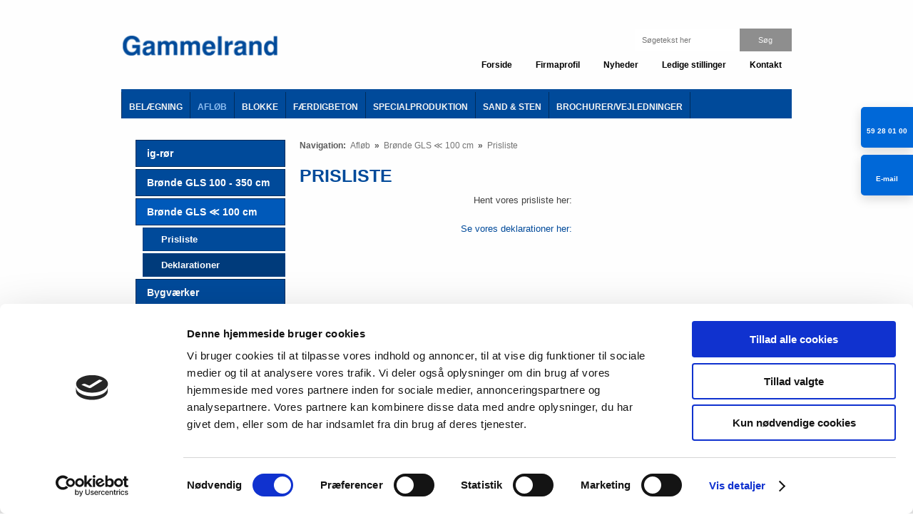

--- FILE ---
content_type: text/html; charset=utf-8
request_url: https://www.gammelrand.dk/afloeb/broende-gls-100-cm/prisliste.aspx
body_size: 122164
content:


<!DOCTYPE html>
<!--
Created by Group Online - grouponline.dk
All copyright Group Online © 2026
Phone: +45 55 55 55 55 - Email: info@grouponline.dk
-->
<html lang="da-DK">
<head>
	<title>Prisliste</title>
	<meta http-equiv="X-UA-Compatible" content="IE=edge">
	<meta charset="utf-8">
	<meta name="format-detection" content="telephone=no">
	<meta name="viewport" content="width=device-width, initial-scale=1, maximum-scale=5" />
	<link rel="shortcut icon" href="/CustomerData/Files/favicon.ico" >
	<link rel="dns-prefetch" href="//fonts.googleapis.com">
	<link rel="dns-prefetch" href="//fonts.gstatic.com">
	<script src="https://consent.cookiebot.com/uc.js" data-cbid="e50dd07f-bf6a-4f97-8bba-ca31e7ed3f32" data-blockingmode="auto" type="text/javascript" defer="defer"></script><script></script>

    <script src="/Site/JavaScripts/jquery-1.12.2.min.js" data-cookieconsent="ignore" async></script>

	
		<style type="text/css">html,body,div,span,applet,object,iframe,h1,h2,h3,h4,h5,h6,p,blockquote,pre,a,abbr,acronym,address,big,cite,code,del,dfn,img,ins,kbd,q,s,samp,small,strike,strong,sub,sup,tt,var,b,u,center,dl,dt,dd,ol,ul,li,i,fieldset,form,label,legend,table,caption,tbody,tfoot,thead,tr,th,td,article,aside,canvas,details,embed,figure,figcaption,footer,header,hgroup,menu,nav,output,ruby,section,summary,time,mark,audio,video{margin:0;padding:0;border:0;font-size:100%;font:inherit}em,i{font-style:italic}b,strong{font-weight:bold}a{text-decoration:none}article,aside,details,figcaption,figure,footer,header,hgroup,menu,nav,section{display:block}ol{list-style-type:decimal}blockquote{margin-left:0}blockquote,q{quotes:none}blockquote:before,blockquote:after,q:before,q:after{content:'';content:none}table{border-collapse:collapse;border-spacing:0}h1,p,h2,h3,h4,h5,h6{-webkit-margin-before:0;-webkit-margin-after:0;-webkit-margin-start:0;-webkit-margin-end:0}.clearfix:before,.clearfix:after{content:"";display:table}.clearfix:after{clear:both}input[type=button],input[type=submit]{-webkit-appearance:none;border-radius:0}.clearfix:after{content:".";display:block;clear:both;visibility:hidden;line-height:0;height:0}.clearfix{display:inline-block}html[xmlns] .clearfix{display:block}* html .clearfix{height:1%}@font-face{font-family:'FontAwesome';src:url('/Common/Fonts/Font-awesome-4.4.0/fontawesome-webfont.eot?v=4.4.0');src:url('/Common/Fonts/Font-awesome-4.4.0/fontawesome-webfont.eot?#iefix&v=4.4.0') format('embedded-opentype'),url('/Common/Fonts/Font-awesome-4.4.0/fontawesome-webfont.woff2?v=4.4.0') format('woff2'),url('/Common/Fonts/Font-awesome-4.4.0/fontawesome-webfont.woff?v=4.4.0') format('woff'),url('/Common/Fonts/Font-awesome-4.4.0/fontawesome-webfont.ttf?v=4.4.0') format('truetype'),url('/Common/Fonts/Font-awesome-4.4.0/fontawesome-webfont.svg?v=4.4.0#fontawesomeregular') format('svg');font-weight:normal;font-style:normal;font-display:swap}.fa{display:inline-block;font:normal normal normal 14px/1 FontAwesome;font-size:inherit;text-rendering:auto;-webkit-font-smoothing:antialiased;-moz-osx-font-smoothing:grayscale}.fa-lg{font-size:1.33333333em;line-height:.75em;vertical-align:-15%}.fa-2x{font-size:2em}.fa-3x{font-size:3em}.fa-4x{font-size:4em}.fa-5x{font-size:5em}.fa-fw{width:1.28571429em;text-align:center}.fa-ul{padding-left:0;margin-left:2.14285714em;list-style-type:none}.fa-ul>li{position:relative}.fa-li{position:absolute;left:-2.14285714em;width:2.14285714em;top:.14285714em;text-align:center}.fa-li.fa-lg{left:-1.85714286em}.fa-border{padding:.2em .25em .15em;border:solid .08em #eee;border-radius:.1em}.fa-pull-left{float:left}.fa-pull-right{float:right}.fa.fa-pull-left{margin-right:.3em}.fa.fa-pull-right{margin-left:.3em}.pull-right{float:right}.pull-left{float:left}.fa.pull-left{margin-right:.3em}.fa.pull-right{margin-left:.3em}.fa-spin{-webkit-animation:fa-spin 2s infinite linear;animation:fa-spin 2s infinite linear}.fa-pulse{-webkit-animation:fa-spin 1s infinite steps(8);animation:fa-spin 1s infinite steps(8)}@-webkit-keyframes fa-spin{0%{-webkit-transform:rotate(0deg);transform:rotate(0deg)}100%{-webkit-transform:rotate(359deg);transform:rotate(359deg)}}@keyframes fa-spin{0%{-webkit-transform:rotate(0deg);transform:rotate(0deg)}100%{-webkit-transform:rotate(359deg);transform:rotate(359deg)}}.fa-rotate-90{filter:progid:DXImageTransform.Microsoft.BasicImage(rotation=1);-webkit-transform:rotate(90deg);-ms-transform:rotate(90deg);transform:rotate(90deg)}.fa-rotate-180{filter:progid:DXImageTransform.Microsoft.BasicImage(rotation=2);-webkit-transform:rotate(180deg);-ms-transform:rotate(180deg);transform:rotate(180deg)}.fa-rotate-270{filter:progid:DXImageTransform.Microsoft.BasicImage(rotation=3);-webkit-transform:rotate(270deg);-ms-transform:rotate(270deg);transform:rotate(270deg)}.fa-flip-horizontal{filter:progid:DXImageTransform.Microsoft.BasicImage(rotation=0,mirror=1);-webkit-transform:scale(-1,1);-ms-transform:scale(-1,1);transform:scale(-1,1)}.fa-flip-vertical{filter:progid:DXImageTransform.Microsoft.BasicImage(rotation=2,mirror=1);-webkit-transform:scale(1,-1);-ms-transform:scale(1,-1);transform:scale(1,-1)}:root .fa-rotate-90,:root .fa-rotate-180,:root .fa-rotate-270,:root .fa-flip-horizontal,:root .fa-flip-vertical{filter:none}.fa-stack{position:relative;display:inline-block;width:2em;height:2em;line-height:2em;vertical-align:middle}.fa-stack-1x,.fa-stack-2x{position:absolute;left:0;width:100%;text-align:center}.fa-stack-1x{line-height:inherit}.fa-stack-2x{font-size:2em}.fa-inverse{color:#fff}.fa-arrows-h:before{content:""}.fa-arrows-v:before{content:""}.fa-unlink:before,.fa-chain-broken:before{content:""}.fa-chain:before,.fa-link:before{content:""}.fa-check:before{content:""}.fa-ellipsis-v:before{content:""}.fa-globe:before{content:""}.fa-check-circle-o:before{content:""}.fa-save:before,.fa-floppy-o:before{content:""}.fa-pencil:before{content:""}.fa-cloud-download:before{content:""}.fa-remove:before,.fa-close:before,.fa-times:before{content:""}.fa-plus:before{content:""}.fa-folder:before{content:""}.fa-trash:before{content:""}.fa-trash-o:before{content:""}.fa-caret-down:before{content:""}.fa-caret-up:before{content:""}.fa-caret-left:before{content:""}.fa-caret-right:before{content:""}.fa-edit:before,.fa-pencil-square-o:before{content:""}.fa-paperclip:before{content:""}.fa-clone:before{content:""}.fa-navicon:before,.fa-reorder:before,.fa-bars:before{content:""}.fa-heart:before{content:""}.fa-heart-o:before{content:""}.fa-history:before{content:""}.fa-arrows-h:before{content:""}.fa-arrows-v:before{content:""}.fa-gear:before,.fa-cog:before{content:""}.fa-picture-o:before{content:""}.fa-file-text:before{content:""}.fa-folder-o:before{content:""}.fa-laptop:before{content:""}.fa-tablet:before{content:""}.fa-mobile-phone:before,.fa-mobile:before{content:""}.fa-play:before{content:""}.fa-pause:before{content:""}.fa-stop:before{content:""}.fa-chevron-right:before{content:""}.fa-chevron-down:before{content:""}.fa-eye:before{content:""}.fa-eye-slash:before{content:""}html,body,#TemplateForm{height:100%;width:100%;margin:0}@font-face{font-family:'FontAwesome';src:url('/Common/Fonts/Font-awesome-4.4.0/fontawesome-webfont.eot?v=4.4.0');src:url('/Common/Fonts/Font-awesome-4.4.0/fontawesome-webfont.eot?#iefix&v=4.4.0') format('embedded-opentype'),url('/Common/Fonts/Font-awesome-4.4.0/fontawesome-webfont.woff2?v=4.4.0') format('woff2'),url('/Common/Fonts/Font-awesome-4.4.0/fontawesome-webfont.woff?v=4.4.0') format('woff'),url('/Common/Fonts/Font-awesome-4.4.0/fontawesome-webfont.ttf?v=4.4.0') format('truetype'),url('/Common/Fonts/Font-awesome-4.4.0/fontawesome-webfont.svg?v=4.4.0#fontawesomeregular') format('svg');font-weight:normal;font-style:normal;font-display:swap}body{-webkit-text-size-adjust:none}*{margin:0;padding:0;outline:0;outline:none}table{font:inherit}sub{font-size:.7em;vertical-align:baseline;position:relative;bottom:-.5em}sup{font-size:.7em;vertical-align:baseline;position:relative;top:-.5em}.Clear{clear:both;height:0}.Container{display:block}.Container:before,.Container:after{content:"";display:table}.Container:after{clear:both}.Container.Inline{display:inline-block;vertical-align:top;zoom:1;*display:inline}.module-overlay{display:none}b,strong{font-weight:bold}i{font-style:italic}ul,ol{margin-left:15px}ul li,ol li{margin-bottom:5px}center{text-align:center}.DefaultBody ul,.DefaultBody ol,.Textarea ul,.Textarea ol{padding-left:1em}.Image img{width:100%;display:block;margin:0 auto}span.inner-image{display:block;margin:auto}.menu-wrapper{width:100%;height:100%}.navigation-reference{display:none}.Container.Menu{overflow:inherit!important;position:relative}.Menu ul li div{position:relative}.Menu li a,.VerticalMenu li a,.IModule li a{display:block}.Menu ul,.VerticalMenu ul,.IModule ul{list-style:none;margin:0!important}.VerticalMenu ul{overflow:hidden}.VerticalMenu ul.collapsed{height:0;display:none}.Menu ul li,.VerticalMenu ul li,.IModule ul li{list-style-type:none;margin-bottom:0}.Menu a,.VerticalMenu a,.IModule a{background-image:none}.DropdownMenu ul,.DropdownMenu ul li{list-style-type:none;margin:0;padding:0;position:relative}.DropdownMenu ul li a{line-height:1em;white-space:normal}.DropdownMenu ul{display:none;list-style:none;z-index:250}.DropdownMenu ul.level1{display:block;height:100%;white-space:nowrap}.DropdownMenu ul.level1 li{display:inline-block;vertical-align:top}.DropdownMenu ul.level1>li{height:100%}.DropdownMenu ul.level1 li a{display:block;-moz-box-sizing:border-box;-webkit-box-sizing:border-box;box-sizing:border-box}.DropdownMenu ul.level1>li>div>a,.DropdownMenu ul.level1>li>a{height:auto;white-space:nowrap}.DropdownMenu ul.level2 li{display:block;float:none}.DropdownMenu .more-option{position:absolute;top:-99999px;right:-99999px}.DropdownMenu .more-option.show{position:relative;top:0;right:0}.DropdownMenu.menu-fillout ul.level1{display:-webkit-flex;-webkit-flex-direction:row;-webkit-align-items:center;-webkit-flex-wrap:nowrap;-webkit-justify-content:flex-start;justify-content:space-between;display:flex;flex-direction:row;align-items:center;flex-wrap:nowrap;justify-content:flex-start}.DropdownMenu.menu-fillout ul.level1>li{-webkit-flex-grow:1;flex-grow:1}.menu-wrapper>ul>li.hide-important{display:none!important}.navigation-container{position:fixed;left:0;top:0;bottom:0;height:auto;overflow-y:auto;overflow-x:hidden;z-index:999}.navigation-container .column.hide-for-step-mobile-down{display:inline-block!important}.navigation-container .more-option{display:none!important}.navigation-menu-box{position:fixed;top:0;width:100%;min-height:10px;-webkit-box-sizing:border-box;-moz-box-sizing:border-box;box-sizing:border-box;background-color:#282828;color:#fff;cursor:pointer;z-index:301;-webkit-touch-callout:none;-webkit-user-select:none;-khtml-user-select:none;-moz-user-select:none;-ms-user-select:none;user-select:none}.navigation-menu-box i{font-size:14px}.navigation-menu-box.spacing i{font-family:auto}.navigation-menu-box.hidden{z-index:280}.navigation-menu-box.spacing{opacity:0;pointer-events:none;position:static}.navigation-menu{height:auto!important;position:relative!important;margin:0!important}.Container.Video iframe{width:100%;max-width:100%;height:inherit;min-height:inherit;display:block}.IframeContainer{height:100%}.IframeContainer iframe{width:100%;max-width:100%;height:inherit;min-height:inherit;display:block}div.Container.Clickarea .ClickareaElement,div.Container.Clickarea .clickarea-element{position:relative;width:100%;height:auto;overflow:hidden}div.Container.Clickarea .clickarea-element img,div.Container.Clickarea .clickarea-element object{width:100%!important;max-width:100%!important;display:block}div.Container.Clickarea .clickarea-element a.OverAction img,div.Container.Clickarea .clickarea-element a.OverAction object{min-height:inherit;width:100%}div.Container.Clickarea a,a.PrintLink{width:100%;height:100%;display:block;min-height:inherit}div.Container.Clickarea a img,a.PrintLink img{border:0}a.OverAction .MouseOut{position:relative}a.OverAction .MouseOver{position:absolute;left:0;top:0;z-index:200;visibility:hidden}a.OverAction:hover .MouseOver{visibility:visible}a.OverAction:hover .MouseOut{visibility:hidden}div.multilogin-row{display:inline-block;background:green}div.Container.LoginButton .multilogin-btn-contanier{top:0;left:0;height:100%}div.Container.LoginButton .multilogin-btn-contanier .login-button-contanier{height:100%;width:100%;display:table}div.Container.LoginButton .login-button{cursor:pointer;display:table-cell}div.Container.Multilogin .username,div.Container.Multilogin .password,div.Container.Multilogin .submit,div.Container.Multilogin .login-status{position:absolute;outline:none}div.Container.Multilogin .submit{border-style:solid}div.Container.Searchbox .searchbox-submit{cursor:pointer}div.Container.Searchbox .searchbox-input,div.Container.Searchbox .searchbox-submit{outline:none;-moz-box-sizing:border-box;-webkit-box-sizing:border-box;box-sizing:border-box;background-repeat:no-repeat;-webkit-appearance:none;border-radius:0}div.Container.Searchbox .searchbox-submit::-moz-focus-inner,div.Container.Searchbox .searchbox-input::-moz-focus-inner{border:0;padding:0;margin-top:0;margin-bottom:0}.search-result{margin:1.8em 0 0 0}.search-results-link-title{font-size:16px;font-weight:bold}.search-results-breadcrumbs{margin:.54em 0 .54em 0;font-size:12px}.search-results-breadcrumbs span{font-weight:bold}.FormularItem.IModule .form-text{width:120px}.FormularItem.IModule .form-input .form-input-field{width:288px;box-sizing:border-box!important}.FormularItem div.form-clear{clear:both;display:block;height:0}.FormularItem .form-header{display:block}.FormularItem div.form-text,.FormularItem div.form-input{float:left;position:relative}.submitting input[type=submit]{cursor:wait}div.form-input .conditions-input{display:inline-block;padding-left:0;border:none;width:auto;cursor:default}div.form-input .conditions-input input[type=checkbox]{vertical-align:middle}div.form-input .conditions-input a,div.form-input .conditions-input span{margin:0 0 0 10px}div.form-input .conditions-input span{overflow:auto}.FormularItem div.form-input div.upload-file-container{display:none}.FormularItem div.form-input div.upload-file-container a{background-image:url('/Common/Images/cross.png');display:block;width:16px;height:16px;float:right;margin-left:5px}.FormularItem div.form-input.show-star .form-star{visibility:visible!important}.FormularItem div.validatorMessage{display:none}.FormularItem .form-inline span.form-star{}span.form-validator{display:none!important}.FormularItem div.form-input select{-ms-box-sizing:content-box;-moz-box-sizing:content-box;-webkit-box-sizing:content-box;box-sizing:content-box}.form-input .form-input-field{display:inline-block;cursor:text}.form-input .form-input-field input{background:none;border:none;display:block;width:100%;-webkit-box-sizing:border-box;-moz-box-sizing:border-box;box-sizing:border-box;color:inherit;text-transform:inherit;text-decoration:inherit;font-weight:inherit;font-style:inherit;letter-spacing:inherit;text-align:inherit}.form-input input,.form-input textarea,.form-input select{font-family:inherit;font-size:inherit}.form-input select.form-input-field{cursor:auto}.form-input-field input[type="text"]{-webkit-appearance:none;-ms-border-radius:0;border-radius:0}.form-input-upload-container{display:inline-block;width:100%}.form-input.invalid label.form-input-field,.form-input.invalid select,.form-input.invalid textarea{background-color:#eccecf!important;border-color:#a08384!important;color:#414141}.form-input.valid input[type=text],.form-input.valid input[type=password],.form-input.valid textarea{background-repeat:no-repeat;background-image:url([data-uri]);background-size:1em}.form-error{border-width:1px 1px 1px 5px;border-color:#e93a14;border-style:solid;background-color:#fff;color:#868686;margin-left:5px;z-index:10;float:left;display:inline-block;position:absolute;padding:.9em;min-height:.85em;line-height:.85em}.form-input-field.hny-pt-fld,.hide-field{height:0!important;margin:0!important;padding:0!important;border:none!important;overflow:hidden}.FormularItem div.form-input table.input-list input{width:auto!important;vertical-align:middle;border:0!important;background:transparent;margin:0 6px 0 0!important}.FormularItem .input-list{display:inline-block;width:100%}.FormularItem div.form-input input.form-input-upload{cursor:pointer}.FormularItem div.form-input input.form-input-hidden-file-selector{position:absolute;top:-100px;left:-100px;width:1px;height:1px;opacity:0;filter:alpha(opacity=0)}.FormularItem .form-input .calendar{cursor:pointer}.FormularItem .form-input .calendar input{padding-left:24px;cursor:pointer}.FormularItem .form-input .form-input-calendar-icon{position:absolute;top:0;width:16px;height:100%;background-image:url('/Common/Images/calendar.png');background-position:center;background-repeat:no-repeat;background-color:transparent;border:0;cursor:pointer}.FormularItem div.form-input .FormSubmitButton{cursor:pointer}.FormularItem .text-input-container span{overflow:hidden;white-space:nowrap}.FormularItem .button-container{display:inline-block;width:100%}.GoogleMap .Map-Container{width:100%;height:inherit;min-height:inherit;position:relative}.GoogleMap .Map-Container>div{min-height:inherit}.GoogleMap .Map-Container iframe{width:100%;height:inherit;min-height:inherit;display:block}.GoogleMap marker{display:none}.googlemap a{background-color:transparent;background-image:none;background-position:initial;background-repeat:no-repeat;border-width:0;border-style:none;border-color:transparent;color:inherit;font-family:Arial,sans-serif;font-size:1em;font-weight:normal;font-style:normal;letter-spacing:normal;line-height:inherit;margin:0;padding:0;text-align:right;text-transform:none;word-spacing:normal}.Map-Container{-webkit-transform:none!important}a.fancybox,.credits a,.breadcrumb a,.header-level-box a,.ClickareaElement a,.clickarea-element a,.VerticalMenu a,a.fancybox:hover,.credits a:hover,.breadcrumb a:hover,.header-level-box a:hover,.ClickareaElement a:hover,.clickarea-element a:hover,.VerticalMenu a:hover{background-image:none;background-color:transparent;background-repeat:no-repeat;background-position:inherit;border-color:transparent;border-style:none;border-width:0;color:inherit;letter-spacing:normal;line-height:inherit;font-family:inherit;font-size:inherit;font-weight:normal;font-style:normal;text-decoration:none;text-align:right;text-transform:none;word-spacing:normal;padding:0;margin:0}.gallery-image.regular{float:left;width:auto;height:auto}.gallery-image.regular a{padding:0!important;margin:0!important;display:block;width:100%;height:100%;position:relative}.gallery-image .thumb-title{overflow:hidden}.gallery-row{overflow:auto}.gallery-image-thumbnail{display:block}.flexbox-grid li .gallery-image a{width:100%;display:block;position:relative}.flexbox-grid li .gallery-image img{position:absolute;left:0;right:0;top:0;bottom:0;margin:auto auto;text-align:center;max-width:100%;max-height:100%;width:auto!important;height:auto!important}.inline-element{display:inline-block}div.Container.Newsletter div.newsletter-text{float:left}div.newsletter-input input,div.newsletter-input-field textarea{box-sizing:border-box;-ms-box-sizing:border-box;-moz-box-sizing:border-box;-webkit-box-sizing:border-box}div.Container.Newsletter div.newsletter-input select.newsletter-input-field{box-sizing:content-box;-ms-box-sizing:content-box;-moz-box-sizing:content-box;-webkit-box-sizing:content-box}div.Container.Newsletter div.newsletter-group div.newsletter-text{width:auto}div.Container.Newsletter div.newsletter-group input{vertical-align:middle;margin-right:2px}.newsletter-input{position:relative}.newsletter-star{top:7px;right:7px;position:absolute}.news-header a{display:inline;float:left}.news-link{overflow:hidden}.Newsmodule .newsfeed{overflow:hidden;height:100%}.Newsmodule marquee{height:100%}.news-feed-item a.read-more{display:block}.news-feed-item div.image img{height:auto!important;max-width:100%}.news-feed-item .image.left{float:left}.news-feed-item .image.right{float:right}.news-contents img{max-width:100%}div.ErrorPage{border:1px solid #e0e0e0;width:600px;height:200px;position:fixed;margin:auto;left:50%;top:50%;margin-top:-100px;margin-left:-300px;background-color:#fff;font-family:arial}div.ErrorPage div.ErrorTitle{font-size:16px;font-weight:bold;padding:10px;text-align:center;margin-top:15px;height:10px}div.ErrorPage div.ErrorDescription{font-size:12px;padding:20px;height:75px;line-height:150%;text-align:center}div.ErrorPage div.ErrorBottom{font-size:12px;text-align:center;background:#f9f9f9;padding-top:13px;padding-bottom:11px}div.ErrorPage div.ErrorTechData{font-size:10px;color:#999;text-align:center;padding-top:15px}img.imodule-supplier-logo{border:1px solid #ccc;margin:12px 12px 0 0}div.imodule-inquiry-activator{background-image:url('/Common/Images/imodule-inquiry-repeat.gif');background-repeat:repeat-x;cursor:pointer;color:#666;font-size:16px;font-weight:bold;margin-top:10px;padding:10px 0 10px 45px;position:relative;border-width:0 1px 1px 1px;border-color:#ccc;border-style:solid}div.imodule-inquiry-activator img{position:absolute;top:8px;left:10px}div.imodule-inquiry-activator.visible{background-image:none;border-width:1px 1px 0 1px;background-color:#eee;padding-top:9px}div.imodule-inquiry-activator.visible img{top:7px}div.imodule-inquiry-container{background-color:#eee;padding:5px 0 15px 15px;border:1px solid #ccc;border-top:0}.hasPlaceholder{color:#777}.flexTop{display:-webkit-box!important;display:-webkit-flex!important;display:-ms-flexbox!important;display:flex!important;-webkit-box-align:start;-webkit-align-items:flex-start;-ms-flex-align:start;align-items:flex-start;-webkit-box-pack:center;-webkit-justify-content:center;-ms-flex-pack:center;justify-content:center}.flexCenter{display:-webkit-box!important;display:-webkit-flex!important;display:-ms-flexbox!important;display:flex!important;-webkit-box-align:center;-webkit-align-items:center;-ms-flex-align:center;align-items:center;-webkit-box-pack:center;-webkit-justify-content:center;-ms-flex-pack:center;justify-content:center}.flexBottom{display:-webkit-box!important;display:-webkit-flex!important;display:-ms-flexbox!important;display:flex!important;-webkit-box-align:end;-webkit-align-items:flex-end;-ms-flex-align:end;align-items:flex-end;-webkit-box-pack:center;-webkit-justify-content:center;-ms-flex-pack:center;justify-content:center}.fb_iframe_widget_lift{z-index:251!important}@media print{#cookie_box,.Container.Banner,.Container.Menu{display:none!important}}.icheckbox_minimal,.iradio_minimal{display:inline-block;*display:inline;vertical-align:middle;margin:0 6px 0 0;padding:0;width:13px;height:13px;background:url(/common/images/input_sprite.png) no-repeat;border:none;cursor:pointer}.invalid .icheckbox_minimal,.invalid .iradio_minimal{background:url(/common/images/input_sprite_invalid.png) no-repeat}.invalid .icheckbox_minimal{background-position:-20px 0}.invalid .iradio_minimal{background-position:-120px 0}.icheckbox_minimal{background-position:0 0}.icheckbox_minimal.hover{background-position:-20px 0}.icheckbox_minimal.checked{background-position:-40px 0}.icheckbox_minimal.disabled{background-position:-60px 0;cursor:default}.icheckbox_minimal.checked.disabled{background-position:-80px 0}.iradio_minimal{background-position:-100px 0}.iradio_minimal.hover{background-position:-120px 0}.iradio_minimal.checked{background-position:-140px 0}.iradio_minimal.disabled{background-position:-160px 0;cursor:default}.iradio_minimal.checked.disabled{background-position:-180px 0}@media(-o-min-device-pixel-ratio:5/4),(-webkit-min-device-pixel-ratio:1.25),(min-resolution:120dpi),(min-resolution:1.25dppx){.icheckbox_minimal,.iradio_minimal{background-image:url(/common/images/input_sprite_2x.png);-webkit-background-size:200px 20px;background-size:200px 20px}.invalid .icheckbox_minimal,.invalid .iradio_minimal{background:url(/common/images/input_sprite_invalid_2x.png) no-repeat;-webkit-background-size:200px 20px;background-size:200px 20px}.invalid .icheckbox_minimal{background-position:-20px 0}.invalid .iradio_minimal{background-position:-120px 0}.icheckbox_minimal.checked{background-position:-40px 0}.iradio_minimal.checked{background-position:-140px 0}}.g-recaptcha{display:inline-block;box-sizing:border-box;width:100%}.grecaptcha-badge{visibility:hidden}.dw-recaptcha-badge{width:256px;height:60px;display:block;transition:all .3s ease 0s;position:fixed;bottom:14px;left:-190px;box-shadow:grey 0 0 5px;border-radius:2px;overflow:hidden;background:#f9f9f9;color:#000;z-index:2000000}.dw-recaptcha-badge:hover{left:0}.dw-recaptcha-badge.dw-recaptcha-badge-right{left:auto;right:-190px}.dw-recaptcha-badge.dw-recaptcha-badge-right:hover{left:auto;right:0}.dw-recaptcha-badge .dw-recaptcha-wrapper{height:60px;width:256px;display:flex}.dw-recaptcha-badge .dw-recaptcha-logo{display:inline-block;height:60px;vertical-align:top;width:70px;background:url(https://www.gstatic.com/recaptcha/api2/logo_48.png);background-repeat:no-repeat;background-position:center}.dw-recaptcha-badge .dw-recaptcha-text{background:#4a90e2;color:#fff;display:flex;flex-basis:166px;flex-direction:column;flex-grow:1;font-family:Roboto,helvetica,arial,sans-serif;font-size:13px;font-weight:400;height:100%;justify-content:center;line-height:20px;padding:0 16px;white-space:nowrap}.dw-recaptcha-badge .dw-recaptcha-text a{font-size:10px;color:#fff}.recaptcha-container>.form-input>label{display:none}#TemplateForm>.Container{overflow-x:hidden;overflow-y:hidden}body:not(.preview-mode) .Dummy .dummy-box{background:none}.column{pointer-events:none}.column>*{pointer-events:auto!important}@media(hover:none){html,body{-webkit-overflow-scrolling:touch}body{position:relative}#TemplateForm>.Container:after{height:1px}}.cookieconsent-optout-marketing,.cookieconsent-optout-statistics,.cookieconsent-optout-preferences{display:none;background:rgba(165,165,165,.8);position:absolute;top:0;bottom:0;left:0;right:0;min-height:90px}.cookieconsent-optout-marketing>div,.cookieconsent-optout-statistics>div,.cookieconsent-optout-preferences>div{position:absolute;width:100%;top:50%;transform:translateY(-50%);text-align:center;font-size:14px}.cookieconsent-optout-marketing>div>p,.cookieconsent-optout-statistics>div>p,.cookieconsent-optout-preferences>div>p{display:block;font-size:14px;font-weight:400;color:#000}.cookieconsent-optout-marketing>div>a,.cookieconsent-optout-statistics>div>a,.cookieconsent-optout-preferences>div>a{display:inline-block;background:#414141;color:#fff;padding:7px 15px;margin-top:5px;font-size:14px;font-weight:400;border-radius:20px}.banner-element{height:inherit;min-height:inherit;overflow:hidden;position:relative}.rslides{position:relative;list-style:none;width:100%;height:inherit;min-height:inherit;padding:0;margin:0}.rslides li{position:absolute;display:none;width:100%;height:inherit;min-height:inherit;left:0;top:0;margin:0;-webkit-backface-visibility:hidden;-moz-backface-visibility:hidden;-ms-backface-visibility:hidden;background-position:center center;-ms-background-size:cover;background-size:cover;background-attachment:scroll}.rslides li:first-child{position:relative;display:block;float:left}.rslides .banner-link{display:block;height:100%;width:100%;min-height:inherit}.rslides .slide-image{display:block;width:inherit;height:auto;float:left;border:0}.flexCenter.navbutton-container,.flexTop.navbutton-container,.flexBottom.navbutton-container{height:100%;position:absolute;top:0}.navbutton-container.next{left:auto;right:0}.centered-btns_nav{z-index:4;position:absolute;-webkit-tap-highlight-color:#000;-webkit-tap-highlight-color:rgba(0,0,0,0);left:0;text-indent:-9999px;overflow:hidden;text-decoration:none;height:61px;width:38px;background:none;margin:auto}.flexCenter.navbutton-container .centered-btns_nav,.flexTop.navbutton-container .centered-btns_nav,.flexBottom.navbutton-container .centered-btns_nav{position:relative}.centered-btns_nav:active{opacity:1}.centered-btns_nav.next{left:auto;right:0}.centered-btns_nav:focus{outline:none}.centered-btns_tabs{z-index:3;overflow:hidden;position:absolute;bottom:5px;height:16px;margin:0;line-height:0}.centered-btns_tabs li{display:inline-block;margin-right:5px}.centered-btns_tabs li:last-child{margin-right:0}.centered-btns_tabs a{text-indent:-9999px;overflow:hidden;-webkit-border-radius:15px;-moz-border-radius:15px;border-radius:15px;background:#ccc;background:rgba(0,0,0,.2);display:block;-webkit-box-shadow:inset 0 0 2px 0 #000;-webkit-box-shadow:inset 0 0 2px 0 rgba(0,0,0,.3);-moz-box-shadow:inset 0 0 2px 0 #000;-moz-box-shadow:inset 0 0 2px 0 rgba(0,0,0,.3);box-shadow:inset 0 0 2px 0 #000;box-shadow:inset 0 0 2px 0 rgba(0,0,0,.3);width:9px;height:9px}.centered-btns_here a{background:#222;background:#fff;border:solid 1px #d3d3d3}.centered-btns .rslides_caption{display:block;position:absolute;overflow:hidden;z-index:2;font-size:20px;text-shadow:none;color:#fff;padding:10px 20px;margin:0;max-width:none;text-align:center;box-sizing:border-box}.rslides .opacityArea{position:absolute;top:0;z-index:0;left:0;height:100%;width:100%;display:block}.rslides .slide_header{position:relative;z-index:1}.rslides .opacityTitle{position:absolute;left:0;z-index:0;width:100%;height:100%;top:0}.rslides .slide_description{position:relative;z-index:1}.rslides .opacityDescription{position:absolute;left:0;z-index:0;width:100%;height:100%;top:0}.banner-element .column{height:100%}.banner-element .caption-container{height:100%;position:relative}.slider-container{position:relative;overflow:hidden}.slider-container .slide-element[slider-event]{cursor:pointer}.slider-container .slide{position:absolute;display:block;width:100%;height:100%;overflow:hidden}.slider-container .slide.global{pointer-events:none;z-index:1}.slider-container .start-hidden{visibility:hidden}.slider-container.running .start-hidden{visibility:visible}.slide-element{position:absolute;box-sizing:border-box;pointer-events:all}.slide-element img{width:100%;height:100%;display:block}.slide-background{position:absolute;width:100%;height:100%;top:0;left:0;background-size:cover}.slide-element.slide-group-element{pointer-events:none}.Video{position:relative}.Video video{width:100%}.Video .video-container{position:absolute;top:0;left:0;right:0;bottom:0;overflow:hidden}.Video .video-container video{position:absolute;width:auto}.Video .video-container.position-covertopleft video,.Video .video-container.position-covertopcenter video,.Video .video-container.position-covertopright video{top:0}.Video .video-container.position-coverbottomleft video,.Video .video-container.position-coverbottomcenter video,.Video .video-container.position-coverbottomright video{bottom:0}.Video .video-container.position-containleft video,.Video .video-container.position-covertopleft video,.Video .video-container.position-covercenterleft video,.Video .video-container.position-coverbottomleft video{left:0}.Video .video-container.position-containright video,.Video .video-container.position-covertopright video,.Video .video-container.position-covercenterright video,.Video .video-container.position-coverbottomright video{right:0}.Video .video-container.position-containleft video,.Video .video-container.position-containcenter video,.Video .video-container.position-containright video{max-height:100%;max-width:100%;height:100%}.Video .video-container.position-covertopcenter video,.Video .video-container.position-covertopleft video,.Video .video-container.position-covertopright video,.Video .video-container.position-covercentercenter video,.Video .video-container.position-covercenterleft video,.Video .video-container.position-covercenterright video,.Video .video-container.position-coverbottomcenter video,.Video .video-container.position-coverbottomleft video,.Video .video-container.position-coverbottomright video,.Video .video-container.position-containcenter video{width:100%}.Video .azuremediaplayer{z-index:0}.Video .amp-default-skin .vjs-control-bar{background-color:rgba(60,69,79,.7)}.Video .amp-default-skin .vjs-poster img{width:100%}.Video .bitmovinplayer-poster{background-size:100% 100%}.Video .bmpui-player-state-prepared .bmpui-ui-titlebar,.Video .bmpui-player-state-prepared .bmpui-ui-controlbar{display:none}.Video .bmpui-ui-skin-smallscreen .bmpui-ui-hugeplaybacktogglebutton .bmpui-image{background-size:8em}.Video .bmpui-container-wrapper .bmpui-image{filter:drop-shadow(0 0 6px rgba(0,0,0,.1))}.Video .bmpui-ui-controlbar{padding:.1em .2em .1em;background:rgba(60,69,79,.37);font-size:14px}.Video .bmpui-ui-seekbar{margin:0}.Video .bitmovinplayer-container{min-height:auto;min-width:auto}.block-grid li{margin-bottom:0}.block-grid li div a,.block-grid li div img{width:100%;display:block}.form-input.column .form-input-field,.form-input.column .input-list{width:100%!important;-webkit-box-sizing:border-box!important;-moz-box-sizing:border-box!important;box-sizing:border-box!important}.form-input.column .conditions-input{background-color:transparent}.form-input.column .input-list{margin-bottom:10px}.form-text.column div,.form-text.column span{display:inline-block;vertical-align:middle}[class*="block-grid-"]{display:block;padding:0;margin:0;*zoom:1}[class*="block-grid-"]:before,[class*="block-grid-"]:after{content:" ";display:table}[class*="block-grid-"]:after{clear:both}[class*="block-grid-"]>li{display:inline-block;height:auto;padding:0;vertical-align:top}.block-grid-1>li{width:100%;padding:0;list-style:none}.block-grid-1>li:nth-of-type(n){clear:none}.block-grid-1>li:nth-of-type(1n+1){clear:both}.block-grid-2>li{width:50%;padding:0;list-style:none}.block-grid-3>li{width:33.33333%;padding:0;list-style:none}.block-grid-4>li{width:25%;padding:0;list-style:none}.block-grid-5>li{width:20%;padding:0;list-style:none}.block-grid-6>li{width:16.66667%;padding:0;list-style:none}.block-grid-7>li{width:14.28571%;padding:0;list-style:none}.block-grid-8>li{width:12.5%;padding:0;list-style:none}.block-grid-9>li{width:11.11111%;padding:0;list-style:none}.block-grid-10>li{width:10%;padding:0;list-style:none}.block-grid-11>li{width:9.09091%;padding:0;list-style:none}.block-grid-12>li{width:8.33333%;padding:0;list-style:none}#fancybox-loading,#fancybox-lock,.fancybox-wrap,.fancybox-skin,.fancybox-inner,.fancybox-error,.fancybox-image,.fancybox-wrap iframe,.fancybox-wrap object,.fancybox-wrap embed,a.fancybox-close,a.fancybox-expand,a.fancybox-nav,a.fancybox-nav span,.fancybox-tmp{padding:0;margin:0;border:0;outline:none;vertical-align:top;background-color:transparent;background-repeat:no-repeat;background-image:none;text-shadow:none}#fancybox-lock{position:fixed;top:0;left:0;right:0;bottom:0;z-index:99999;overflow-y:scroll;overflow-y:auto;overflow-x:auto;-webkit-transition:-webkit-transform .5s;-webkit-transform:translateX(0)}.fancybox-lock-test{overflow-y:hidden!important}.fancybox-lock{width:auto}.fancybox-lock body{}.fancybox-wrap{position:absolute;top:0;left:0;z-index:8020;-webkit-transform:translate3d(0,0,0)}.fancybox-opened{z-index:8030}.fancybox-skin{border-style:solid;border-color:#fff;background:#fff;color:#444}.fancybox-inner{position:relative;overflow:hidden;-webkit-overflow-scrolling:touch;width:100%;height:100%;max-width:100%;max-height:100%}.fancybox-spacer{position:absolute;top:100%;left:0;width:1px}.fancybox-image,.fancybox-iframe{display:block;width:100%;height:100%}.fancybox-image{max-width:100%;max-height:100%;zoom:1}a.fancybox-close{position:absolute;top:-23px;right:-23px;width:46px;height:46px;cursor:pointer;background-position:0 0;z-index:8040}a.fancybox-nav{position:absolute;top:0;width:50%;height:100%;cursor:pointer;text-decoration:none;-webkit-tap-highlight-color:rgba(0,0,0,0);z-index:8040;overflow:hidden}.fancybox-type-iframe a.fancybox-nav,.fancybox-type-inline a.fancybox-nav,.fancybox-type-html a.fancybox-nav{width:70px}a.fancybox-prev{left:-70px}a.fancybox-next{right:-70px}a.fancybox-nav span{position:absolute;top:50%;width:46px;height:46px;margin-top:-23px;cursor:pointer;z-index:8040}a.fancybox-prev span{left:0;background-position:0 -50px}a.fancybox-next span{right:0;background-position:0 -100px}.fancybox-mobile a.fancybox-nav{max-width:80px}.fancybox-desktop a.fancybox-nav{opacity:.5;filter:alpha(opacity=50)}.fancybox-desktop a.fancybox-nav:hover{opacity:1;filter:alpha(opacity=100)}a.fancybox-expand{position:absolute;bottom:0;right:0;width:46px;height:46px;z-index:8050;opacity:0;filter:alpha(opacity=0);background-position:0 -150px;zoom:1;-webkit-transition:opacity .5s ease;-moz-transition:opacity .5s ease;-o-transition:opacity .5s ease;transition:opacity .5s ease}.fancybox-wrap:hover a.fancybox-expand{opacity:.5;filter:alpha(opacity=50)}.fancybox-wrap a.fancybox-expand:hover{opacity:1;filter:alpha(opacity=100)}#fancybox-loading{position:fixed;top:50%;left:50%;margin-top:-30px;margin-left:-30px;width:60px;height:60px;background-color:#111;background-image:url([data-uri]);background-position:center center;opacity:.85;filter:alpha(opacity=85);cursor:pointer;z-index:8060;-webkit-border-radius:8px;-moz-border-radius:8px;border-radius:8px}.fancybox-tmp{position:absolute!important;top:-99999px;left:-99999px;max-width:99999px;max-height:99999px;overflow:visible!important}.fancybox-title{font:normal 14px "Helvetica Neue",Helvetica,Arial,sans-serif;line-height:1.5;position:relative;text-shadow:none;z-index:8050;display:block;visibility:hidden}.fancybox-title-float-wrap{position:relative;margin-top:10px;text-align:center;zoom:1;left:-9999px}.fancybox-title-float-wrap>div{display:inline-block;padding:7px 20px;font-weight:bold;color:#fff;text-shadow:0 1px 2px #222;background:transparent;background:rgba(0,0,0,.8);-webkit-border-radius:15px;-moz-border-radius:15px;border-radius:15px}.fancybox-title-outside-wrap{position:relative;margin-top:10px;color:#fff;text-shadow:0 1px rgba(0,0,0,.5);max-height:200px;overflow-y:auto}.fancybox-title-inside-wrap{padding-top:10px}.fancybox-title-over-wrap{position:absolute;bottom:0;left:0;color:#fff;padding:15px;background:#000;background:rgba(0,0,0,.8);max-height:50%;overflow:auto}.fancybox-overlay{position:absolute;top:0;left:0;overflow:hidden;z-index:8010}.fancybox-overlay-fixed{position:fixed;width:100%;height:100%}.fancybox-default-skin{border-color:#f9f9f9;background:#f9f9f9}.fancybox-default-skin-open{box-shadow:0 10px 25px rgba(0,0,0,.5)}.fancybox-default-overlay{background:#333;opacity:.8;filter:alpha(opacity=80)}.fancybox-default a.fancybox-close,.fancybox-default a.fancybox-expand,.fancybox-default a.fancybox-nav span{background-image:url([data-uri])}@media only screen and (-webkit-min-device-pixel-ratio:2),only screen and (-moz-min-device-pixel-ratio:2),only screen and (-o-min-device-pixel-ratio:2/1),only screen and (min-device-pixel-ratio:2),only screen and (min-resolution:2dppx){.fancybox-default a.fancybox-close,.fancybox-default a.fancybox-expand,.fancybox-default a.fancybox-nav span{background-image:url([data-uri]);background-size:46px auto}}.fancybox-dark a.fancybox-close,.fancybox-dark a.fancybox-expand,.fancybox-dark a.fancybox-nav span{background-image:url([data-uri])}.fancybox-dark-skin{background:#2a2a2a;border-color:#2a2a2a;color:#fff;border-radius:4px;box-shadow:0 0 10px rgba(0,0,0,.3) inset!important}.fancybox-dark-overlay{background:#000;opacity:.8;filter:alpha(opacity=80)}@media only screen and (-webkit-min-device-pixel-ratio:2),only screen and (min--moz-device-pixel-ratio:2),only screen and (-o-min-device-pixel-ratio:2/1),only screen and (min-device-pixel-ratio:2),only screen and (min-resolution:192dpi),only screen and (min-resolution:2dppx){.fancybox-dark a.fancybox-close,.fancybox-dark a.fancybox-expand,.fancybox-dark a.fancybox-nav span{background-image:url([data-uri]);background-size:46px auto}}.fancybox-light a.fancybox-close,.fancybox-light a.fancybox-expand,.fancybox-light a.fancybox-nav span{background-image:url([data-uri])}.fancybox-light-skin-open{box-shadow:0 10px 25px rgba(0,0,0,.5)}@media only screen and (-webkit-min-device-pixel-ratio:2),only screen and (-moz-min-device-pixel-ratio:2),only screen and (-o-min-device-pixel-ratio:2/1),only screen and (min-device-pixel-ratio:2),only screen and (min-resolution:2dppx){    .fancybox-light a.fancybox-close,.fancybox-light a.fancybox-expand,.fancybox-light a.fancybox-nav span{background-image:url([data-uri]);background-size:46px auto}}.fancybox-light-overlay{opacity:.9;filter:alpha(opacity=90);background:#555;background:-moz-radial-gradient(center,ellipse cover,#999 0%,#555 100%);background:-webkit-gradient(radial,center center,0,center center,100%,color-stop(0%,#999),color-stop(100%,#555));background:-webkit-radial-gradient(center,ellipse cover,#999 0%,#555 100%);background:-o-radial-gradient(center,ellipse cover,#999 0%,#555 100%);background:-ms-radial-gradient(center,ellipse cover,#999 0%,#555 100%);background:radial-gradient(ellipse at center,#999 0%,#555 100%)}@charset "UTF-8";.pika-single{z-index:9999;display:block;position:relative;color:#333;background:#fff;border:1px solid #ccc;border-bottom-color:#bbb;font-family:"Helvetica Neue",Helvetica,Arial,sans-serif}.pika-single:before,.pika-single:after{content:" ";display:table}.pika-single:after{clear:both}.pika-single{*zoom:1}.pika-single.is-hidden{display:none}.pika-single.is-bound{position:absolute;box-shadow:0 5px 15px -5px rgba(0,0,0,.5)}.pika-lendar{float:left;width:240px}.pika-title{position:relative;text-align:center;background:#666;color:#fff;height:28px}.pika-label{display:inline-block;*display:inline;position:relative;z-index:9999;overflow:hidden;margin:0;padding:0 3px;font-size:14px;line-height:28px;font-weight:bold;height:28px}.pika-title select{cursor:pointer;position:absolute;z-index:9998;margin:0;left:0;top:5px;filter:alpha(opacity=0);opacity:0}.pika-prev,.pika-next{display:block;cursor:pointer;position:relative;outline:none;border:0;padding:0;width:20px;height:30px;text-indent:20px;white-space:nowrap;overflow:hidden;background-color:transparent;background-position:center center;background-repeat:no-repeat;background-size:75% 75%;opacity:.5;*position:absolute;*top:0;color:#fff}.pika-prev:hover,.pika-next:hover{opacity:1}.pika-prev,.is-rtl .pika-next{float:left;background-image:url([data-uri]);*left:0}.pika-next,.is-rtl .pika-prev{float:right;background-image:url([data-uri]);*right:0}.pika-prev.is-disabled,.pika-next.is-disabled{cursor:default;opacity:.2}.pika-select{display:inline-block;*display:inline}.pika-table{width:100%;border-collapse:collapse;border-spacing:0;border:0}.pika-table th,.pika-table td{width:14.285714285714286%;padding:0}.pika-table th{color:#999;font-size:9px;line-height:18px;font-weight:bold;text-align:center;text-transform:uppercase;border-bottom:1px solid #bbb}.pika-button{cursor:pointer;display:block;box-sizing:border-box;-moz-box-sizing:border-box;outline:none;border:0;margin:0;width:100%;padding:5px;color:#666;font-size:12px;line-height:15px;text-align:right;background:#eee;box-shadow:inset 1px 1px 0 0 rgba(0,0,0,.1);margin-top:-1px}.pika-week{font-size:11px;color:#999}.is-today .pika-button{color:#3af;font-weight:bold}.is-selected .pika-button{color:#fff;font-weight:bold;background:#3af;box-shadow:inset 0 1px 3px #178fe5;border-radius:3px}.is-inrange .pika-button{background:#d5e9f7}.is-startrange .pika-button{color:#fff;background:#6cb31d;box-shadow:none;border-radius:3px}.is-endrange .pika-button{color:#fff;background:#3af;box-shadow:none;border-radius:3px}.is-disabled .pika-button{pointer-events:none;cursor:default;color:#999;opacity:.3}.pika-button:hover{color:#fff;background:#555;box-shadow:none;border-radius:3px}.pika-table abbr{border-bottom:none;cursor:help}.notify-position{position:fixed;width:1px;z-index:999}.notify-position.top{left:50%;top:10px}.notify-position.bottom{left:50%;bottom:15px}.notify-position.middle{left:50%;bottom:50%}.notify-position .notify-container{width:800px;margin-left:-400px;background-position:14px center;background-repeat:no-repeat;overflow:auto;color:#000}.notify-position.element .notify-container{width:auto;margin-left:0;height:100%;overflow:hidden}.notify-position .notify-container .notify-content{margin:13px 10px 10px 44px;max-width:746px;font-size:11px;float:left;font-family:arial;font-size:12px}.notify-position .notify-container.confirm .notify-content{max-width:520px}.notify-position .notify-container .notify-actions{margin:5px 10px 5px 0;width:200px;float:right;text-align:right}.notify-position .notify-container .notify-actions input{min-width:60px;padding:4px 0 4px 0;cursor:pointer;font-size:11px;border:1px solid #dbb844;background-color:rgba(252,252,252,1)}.notify-container.confirm{border:1px solid #efcb53;background-color:rgba(252,232,164,.95);background-image:url([data-uri])}.notify-container.warning{border:1px solid #efcb53;background-color:rgba(252,232,164,.95);background-image:url([data-uri])}.notify-container.success{border:1px solid #bcd568;background-color:rgba(232,244,192,.95);background-image:url([data-uri])}.notify-container.error{border:1px solid #d46f84;background-color:rgba(240,188,199,.85);background-image:url([data-uri])}.notify-container.normal{border:1px solid #9babba;background-color:rgba(255,255,255,.85);background-image:url([data-uri])}.notify{border-radius:5px;-moz-border-radius:5px;-webkit-border-radius:5px;-ms-border-radius:5px;-o-border-radius:5px;top:50%;left:50%;min-height:200px;width:600px;margin:-110px 0 0 -300px;position:absolute;background-color:#f3f3f3;padding-bottom:5px}.notify-content{min-height:150px;max-height:450px;overflow-y:auto;padding:10px}.notify .button-grey{font-size:16px;color:#fff;padding:10px 15px;margin-right:10px;border-radius:3px;-moz-border-radius:3px;-webkit-border-radius:3px;-ms-border-radius:3px;-o-border-radius:3px;border-width:0;background-color:#414141;text-transform:uppercase;float:right}.notify .button-green{font-size:16px;color:#fff;padding:10px 15px;margin-right:10px;border-radius:3px;-moz-border-radius:3px;-webkit-border-radius:3px;-ms-border-radius:3px;-o-border-radius:3px;border-width:0;background-color:#64a420;text-transform:uppercase;float:right}.notify .button-red{font-size:16px;color:#fff;padding:10px 15px;margin-right:10px;border-radius:3px;-moz-border-radius:3px;-webkit-border-radius:3px;-ms-border-radius:3px;-o-border-radius:3px;border-width:0;background-color:#c60f13;text-transform:uppercase;float:right}.vex,.vex *,.vex *:before,.vex *:after,.notify-content,.notify{-webkit-box-sizing:border-box;-moz-box-sizing:border-box;box-sizing:border-box}.vex{position:fixed;overflow:auto;-webkit-overflow-scrolling:touch;z-index:1111;top:0;right:0;bottom:0;left:0}.vex-overlay{background:#000;filter:alpha(opacity=40);-ms-filter:"progid:DXImageTransform.Microsoft.Alpha(Opacity=40)"}.vex-overlay{animation:vex-fadein .5s;-webkit-animation:vex-fadein .5s;-moz-animation:vex-fadein .5s;-ms-animation:vex-fadein .5s;-o-animation:vex-fadein .5s;-webkit-backface-visibility:hidden;position:fixed;background:rgba(0,0,0,.4);top:0;right:0;bottom:0;left:0}.vex.vex-closing .vex-overlay{animation:vex-fadeout .5s;-webkit-animation:vex-fadeout .5s;-moz-animation:vex-fadeout .5s;-ms-animation:vex-fadeout .5s;-o-animation:vex-fadeout .5s;-webkit-backface-visibility:hidden}.vex-content{animation:vex-fadein .5s;-webkit-animation:vex-fadein .5s;-moz-animation:vex-fadein .5s;-ms-animation:vex-fadein .5s;-o-animation:vex-fadein .5s;-webkit-backface-visibility:hidden;background:#fff}.vex.vex-closing .vex-content{animation:vex-fadeout .5s;-webkit-animation:vex-fadeout .5s;-moz-animation:vex-fadeout .5s;-ms-animation:vex-fadeout .5s;-o-animation:vex-fadeout .5s;-webkit-backface-visibility:hidden}.vex-close:before{font-family:Arial,sans-serif;content:"×"}.vex-dialog-form{margin:0}.vex-dialog-button{-webkit-appearance:none;cursor:pointer}.vex-loading-spinner{animation:vex-rotation .7s linear infinite;-webkit-animation:vex-rotation .7s linear infinite;-moz-animation:vex-rotation .7s linear infinite;-ms-animation:vex-rotation .7s linear infinite;-o-animation:vex-rotation .7s linear infinite;-webkit-backface-visibility:hidden;-webkit-box-shadow:0 0 1em rgba(0,0,0,.1);-moz-box-shadow:0 0 1em rgba(0,0,0,.1);box-shadow:0 0 1em rgba(0,0,0,.1);position:fixed;z-index:1112;margin:auto;top:0;right:0;bottom:0;left:0;height:2em;width:2em;background:#fff}@keyframes vex-fadein{0%{opacity:0}100%{opacity:1}}@-webkit-keyframes vex-fadein{0%{opacity:0}100%{opacity:1}}@-moz-keyframes vex-fadein{0%{opacity:0}100%{opacity:1}}@-ms-keyframes vex-fadein{0%{opacity:0}100%{opacity:1}}@-o-keyframes vex-fadein{0%{opacity:0;}100%{opacity:1;}}@keyframes vex-fadeout{0%{opacity:1}100%{opacity:0}}@-webkit-keyframes vex-fadeout{0%{opacity:1}100%{opacity:0}}@-moz-keyframes vex-fadeout{0%{opacity:1}100%{opacity:0}}@-ms-keyframes vex-fadeout{0%{opacity:1}100%{opacity:0}}@-o-keyframes vex-fadeout{0%{opacity:1;}100%{opacity:0;}}@keyframes vex-rotation{0%{transform:rotate(0deg);-webkit-transform:rotate(0deg);-moz-transform:rotate(0deg);-ms-transform:rotate(0deg);-o-transform:rotate(0deg)}100%{transform:rotate(359deg);-webkit-transform:rotate(359deg);-moz-transform:rotate(359deg);-ms-transform:rotate(359deg);-o-transform:rotate(359deg)}}@-webkit-keyframes vex-rotation{0%{transform:rotate(0deg);-webkit-transform:rotate(0deg);-moz-transform:rotate(0deg);-ms-transform:rotate(0deg);-o-transform:rotate(0deg)}100%{transform:rotate(359deg);-webkit-transform:rotate(359deg);-moz-transform:rotate(359deg);-ms-transform:rotate(359deg);-o-transform:rotate(359deg)}}@-moz-keyframes vex-rotation{0%{transform:rotate(0deg);-webkit-transform:rotate(0deg);-moz-transform:rotate(0deg);-ms-transform:rotate(0deg);-o-transform:rotate(0deg)}100%{transform:rotate(359deg);-webkit-transform:rotate(359deg);-moz-transform:rotate(359deg);-ms-transform:rotate(359deg);-o-transform:rotate(359deg)}}@-ms-keyframes vex-rotation{0%{transform:rotate(0deg);-webkit-transform:rotate(0deg);-moz-transform:rotate(0deg);-ms-transform:rotate(0deg);-o-transform:rotate(0deg)}100%{transform:rotate(359deg);-webkit-transform:rotate(359deg);-moz-transform:rotate(359deg);-ms-transform:rotate(359deg);-o-transform:rotate(359deg)}}@-o-keyframes vex-rotation{0%{transform:rotate(0deg);-webkit-transform:rotate(0deg);-moz-transform:rotate(0deg);-ms-transform:rotate(0deg);-o-transform:rotate(0deg);}100%{transform:rotate(359deg);-webkit-transform:rotate(359deg);-moz-transform:rotate(359deg);-ms-transform:rotate(359deg);-o-transform:rotate(359deg);}}.vex,.vex *,.vex *:before,.vex *:after{-webkit-box-sizing:border-box;-moz-box-sizing:border-box;box-sizing:border-box}.vex{position:fixed;overflow:auto;-webkit-overflow-scrolling:touch;z-index:100001;top:0;right:0;bottom:0;left:0}.vex-overlay{background:#000;filter:alpha(opacity=40);-ms-filter:"progid:DXImageTransform.Microsoft.Alpha(Opacity=40)"}.vex-overlay{animation:vex-fadein .5s;-webkit-animation:vex-fadein .5s;-moz-animation:vex-fadein .5s;-ms-animation:vex-fadein .5s;-o-animation:vex-fadein .5s;-webkit-backface-visibility:hidden;position:fixed;background:rgba(0,0,0,.4);top:0;right:0;bottom:0;left:0}.vex.vex-closing .vex-overlay{animation:vex-fadeout .5s;-webkit-animation:vex-fadeout .5s;-moz-animation:vex-fadeout .5s;-ms-animation:vex-fadeout .5s;-o-animation:vex-fadeout .5s;-webkit-backface-visibility:hidden}.vex-content{animation:vex-fadein .5s;-webkit-animation:vex-fadein .5s;-moz-animation:vex-fadein .5s;-ms-animation:vex-fadein .5s;-o-animation:vex-fadein .5s;-webkit-backface-visibility:hidden;background:#fff}.vex.vex-closing .vex-content{animation:vex-fadeout .5s;-webkit-animation:vex-fadeout .5s;-moz-animation:vex-fadeout .5s;-ms-animation:vex-fadeout .5s;-o-animation:vex-fadeout .5s;-webkit-backface-visibility:hidden}.vex-close:before{font-family:Arial,sans-serif;content:"×"}.vex-dialog-form{margin:0}.vex-dialog-button{-webkit-appearance:none;cursor:pointer}.vex-loading-spinner{animation:vex-rotation .7s linear infinite;-webkit-animation:vex-rotation .7s linear infinite;-moz-animation:vex-rotation .7s linear infinite;-ms-animation:vex-rotation .7s linear infinite;-o-animation:vex-rotation .7s linear infinite;-webkit-backface-visibility:hidden;-webkit-box-shadow:0 0 1em rgba(0,0,0,.1);-moz-box-shadow:0 0 1em rgba(0,0,0,.1);box-shadow:0 0 1em rgba(0,0,0,.1);position:fixed;z-index:1112;margin:auto;top:0;right:0;bottom:0;left:0;height:2em;width:2em;background:#fff}@keyframes vex-flyin{0%{opacity:0;transform:translateY(-40px);-webkit-transform:translateY(-40px);-moz-transform:translateY(-40px);-ms-transform:translateY(-40px);-o-transform:translateY(-40px)}100%{opacity:1;transform:translateY(0);-webkit-transform:translateY(0);-moz-transform:translateY(0);-ms-transform:translateY(0);-o-transform:translateY(0)}}@-webkit-keyframes vex-flyin{0%{opacity:0;transform:translateY(-40px);-webkit-transform:translateY(-40px);-moz-transform:translateY(-40px);-ms-transform:translateY(-40px);-o-transform:translateY(-40px)}100%{opacity:1;transform:translateY(0);-webkit-transform:translateY(0);-moz-transform:translateY(0);-ms-transform:translateY(0);-o-transform:translateY(0)}}@-moz-keyframes vex-flyin{0%{opacity:0;transform:translateY(-40px);-webkit-transform:translateY(-40px);-moz-transform:translateY(-40px);-ms-transform:translateY(-40px);-o-transform:translateY(-40px)}100%{opacity:1;transform:translateY(0);-webkit-transform:translateY(0);-moz-transform:translateY(0);-ms-transform:translateY(0);-o-transform:translateY(0)}}@-ms-keyframes vex-flyin{0%{opacity:0;transform:translateY(-40px);-webkit-transform:translateY(-40px);-moz-transform:translateY(-40px);-ms-transform:translateY(-40px);-o-transform:translateY(-40px)}100%{opacity:1;transform:translateY(0);-webkit-transform:translateY(0);-moz-transform:translateY(0);-ms-transform:translateY(0);-o-transform:translateY(0)}}@-o-keyframes vex-flyin{0%{opacity:0;transform:translateY(-40px);-webkit-transform:translateY(-40px);-moz-transform:translateY(-40px);-ms-transform:translateY(-40px);-o-transform:translateY(-40px);}100%{opacity:1;transform:translateY(0);-webkit-transform:translateY(0);-moz-transform:translateY(0);-ms-transform:translateY(0);-o-transform:translateY(0);}}@keyframes vex-flyout{0%{opacity:1;transform:translateY(0);-webkit-transform:translateY(0);-moz-transform:translateY(0);-ms-transform:translateY(0);-o-transform:translateY(0)}100%{opacity:0;transform:translateY(-40px);-webkit-transform:translateY(-40px);-moz-transform:translateY(-40px);-ms-transform:translateY(-40px);-o-transform:translateY(-40px)}}@-webkit-keyframes vex-flyout{0%{opacity:1;transform:translateY(0);-webkit-transform:translateY(0);-moz-transform:translateY(0);-ms-transform:translateY(0);-o-transform:translateY(0)}100%{opacity:0;transform:translateY(-40px);-webkit-transform:translateY(-40px);-moz-transform:translateY(-40px);-ms-transform:translateY(-40px);-o-transform:translateY(-40px)}}@-moz-keyframes vex-flyout{0%{opacity:1;transform:translateY(0);-webkit-transform:translateY(0);-moz-transform:translateY(0);-ms-transform:translateY(0);-o-transform:translateY(0)}100%{opacity:0;transform:translateY(-40px);-webkit-transform:translateY(-40px);-moz-transform:translateY(-40px);-ms-transform:translateY(-40px);-o-transform:translateY(-40px)}}@-ms-keyframes vex-flyout{0%{opacity:1;transform:translateY(0);-webkit-transform:translateY(0);-moz-transform:translateY(0);-ms-transform:translateY(0);-o-transform:translateY(0)}100%{opacity:0;transform:translateY(-40px);-webkit-transform:translateY(-40px);-moz-transform:translateY(-40px);-ms-transform:translateY(-40px);-o-transform:translateY(-40px)}}@-o-keyframes vex-flyout{0%{opacity:1;transform:translateY(0);-webkit-transform:translateY(0);-moz-transform:translateY(0);-ms-transform:translateY(0);-o-transform:translateY(0);}100%{opacity:0;transform:translateY(-40px);-webkit-transform:translateY(-40px);-moz-transform:translateY(-40px);-ms-transform:translateY(-40px);-o-transform:translateY(-40px);}}@keyframes vex-pulse{0%{-webkit-box-shadow:inset 0 0 0 300px transparent;-moz-box-shadow:inset 0 0 0 300px transparent;box-shadow:inset 0 0 0 300px transparent}70%{-webkit-box-shadow:inset 0 0 0 300px rgba(255,255,255,.25);-moz-box-shadow:inset 0 0 0 300px rgba(255,255,255,.25);box-shadow:inset 0 0 0 300px rgba(255,255,255,.25)}100%{-webkit-box-shadow:inset 0 0 0 300px transparent;-moz-box-shadow:inset 0 0 0 300px transparent;box-shadow:inset 0 0 0 300px transparent}}@-webkit-keyframes vex-pulse{0%{-webkit-box-shadow:inset 0 0 0 300px transparent;-moz-box-shadow:inset 0 0 0 300px transparent;box-shadow:inset 0 0 0 300px transparent}70%{-webkit-box-shadow:inset 0 0 0 300px rgba(255,255,255,.25);-moz-box-shadow:inset 0 0 0 300px rgba(255,255,255,.25);box-shadow:inset 0 0 0 300px rgba(255,255,255,.25)}100%{-webkit-box-shadow:inset 0 0 0 300px transparent;-moz-box-shadow:inset 0 0 0 300px transparent;box-shadow:inset 0 0 0 300px transparent}}@-moz-keyframes vex-pulse{0%{-webkit-box-shadow:inset 0 0 0 300px transparent;-moz-box-shadow:inset 0 0 0 300px transparent;box-shadow:inset 0 0 0 300px transparent}70%{-webkit-box-shadow:inset 0 0 0 300px rgba(255,255,255,.25);-moz-box-shadow:inset 0 0 0 300px rgba(255,255,255,.25);box-shadow:inset 0 0 0 300px rgba(255,255,255,.25)}100%{-webkit-box-shadow:inset 0 0 0 300px transparent;-moz-box-shadow:inset 0 0 0 300px transparent;box-shadow:inset 0 0 0 300px transparent}}@-ms-keyframes vex-pulse{0%{-webkit-box-shadow:inset 0 0 0 300px transparent;-moz-box-shadow:inset 0 0 0 300px transparent;box-shadow:inset 0 0 0 300px transparent}70%{-webkit-box-shadow:inset 0 0 0 300px rgba(255,255,255,.25);-moz-box-shadow:inset 0 0 0 300px rgba(255,255,255,.25);box-shadow:inset 0 0 0 300px rgba(255,255,255,.25)}100%{-webkit-box-shadow:inset 0 0 0 300px transparent;-moz-box-shadow:inset 0 0 0 300px transparent;box-shadow:inset 0 0 0 300px transparent}}@-o-keyframes vex-pulse{0%{-webkit-box-shadow:inset 0 0 0 300px transparent;-moz-box-shadow:inset 0 0 0 300px transparent;box-shadow:inset 0 0 0 300px transparent;}70%{-webkit-box-shadow:inset 0 0 0 300px rgba(255,255,255,.25);-moz-box-shadow:inset 0 0 0 300px rgba(255,255,255,.25);box-shadow:inset 0 0 0 300px rgba(255,255,255,.25);}100%{-webkit-box-shadow:inset 0 0 0 300px transparent;-moz-box-shadow:inset 0 0 0 300px transparent;box-shadow:inset 0 0 0 300px transparent;}}.vex.vex-theme-default{padding-top:160px;padding-bottom:160px}.vex.vex-theme-default.vex-closing .vex-content{animation:vex-flyout .5s;-webkit-animation:vex-flyout .5s;-moz-animation:vex-flyout .5s;-ms-animation:vex-flyout .5s;-o-animation:vex-flyout .5s;-webkit-backface-visibility:hidden}.vex.vex-theme-default .vex-content{animation:vex-flyin .5s;-webkit-animation:vex-flyin .5s;-moz-animation:vex-flyin .5s;-ms-animation:vex-flyin .5s;-o-animation:vex-flyin .5s;-webkit-backface-visibility:hidden}.vex.vex-theme-default .vex-content{-webkit-border-radius:5px;-moz-border-radius:5px;-ms-border-radius:5px;-o-border-radius:5px;border-radius:5px;font-family:"Helvetica Neue",sans-serif;background:#f0f0f0;color:#444;padding:1.2em;position:relative;margin:0 auto;max-width:100%;width:450px;font-size:1.1em;line-height:1.5em}.vex.vex-theme-default .vex-content h1,.vex.vex-theme-default .vex-content h2,.vex.vex-theme-default .vex-content h3,.vex.vex-theme-default .vex-content h4,.vex.vex-theme-default .vex-content h5,.vex.vex-theme-default .vex-content h6,.vex.vex-theme-default .vex-content p,.vex.vex-theme-default .vex-content ul,.vex.vex-theme-default .vex-content li{color:inherit}.vex.vex-theme-default .vex-close{-webkit-border-radius:5px;-moz-border-radius:5px;-ms-border-radius:5px;-o-border-radius:5px;border-radius:5px;position:absolute;top:0;right:0;cursor:pointer}.vex.vex-theme-default .vex-close:before{-webkit-border-radius:3px;-moz-border-radius:3px;-ms-border-radius:3px;-o-border-radius:3px;border-radius:3px;position:absolute;content:"×";font-size:26px;font-weight:normal;line-height:31px;height:30px;width:30px;text-align:center;top:3px;right:3px;color:#bbb;background:transparent}.vex.vex-theme-default .vex-close:hover:before,.vex.vex-theme-default .vex-close:active:before{color:#777;background:#e0e0e0}.vex.vex-theme-default .vex-dialog-form .vex-dialog-message{margin-bottom:.5em}.vex.vex-theme-default .vex-dialog-form .vex-dialog-input{margin-bottom:1em}.vex.vex-theme-default .vex-dialog-form .vex-dialog-input textarea,.vex.vex-theme-default .vex-dialog-form .vex-dialog-input input[type="date"],.vex.vex-theme-default .vex-dialog-form .vex-dialog-input input[type="datetime"],.vex.vex-theme-default .vex-dialog-form .vex-dialog-input input[type="datetime-local"],.vex.vex-theme-default .vex-dialog-form .vex-dialog-input input[type="email"],.vex.vex-theme-default .vex-dialog-form .vex-dialog-input input[type="month"],.vex.vex-theme-default .vex-dialog-form .vex-dialog-input input[type="number"],.vex.vex-theme-default .vex-dialog-form .vex-dialog-input input[type="password"],.vex.vex-theme-default .vex-dialog-form .vex-dialog-input input[type="search"],.vex.vex-theme-default .vex-dialog-form .vex-dialog-input input[type="tel"],.vex.vex-theme-default .vex-dialog-form .vex-dialog-input input[type="text"],.vex.vex-theme-default .vex-dialog-form .vex-dialog-input input[type="time"],.vex.vex-theme-default .vex-dialog-form .vex-dialog-input input[type="url"],.vex.vex-theme-default .vex-dialog-form .vex-dialog-input input[type="week"],.vex.vex-theme-default .vex-dialog-form .vex-dialog-input input[type="file"],.vex.vex-theme-default .vex-dialog-form .vex-dialog-input select{-webkit-border-radius:3px;-moz-border-radius:3px;-ms-border-radius:3px;-o-border-radius:3px;border-radius:3px;background:#fff;width:100%;padding:.25em .67em;border:0;font-family:inherit;font-weight:inherit;font-size:inherit;min-height:2.5em;margin:0 0 .25em}.vex.vex-theme-default .vex-dialog-form .vex-dialog-input textarea:focus,.vex.vex-theme-default .vex-dialog-form .vex-dialog-input input[type="date"]:focus,.vex.vex-theme-default .vex-dialog-form .vex-dialog-input input[type="datetime"]:focus,.vex.vex-theme-default .vex-dialog-form .vex-dialog-input input[type="datetime-local"]:focus,.vex.vex-theme-default .vex-dialog-form .vex-dialog-input input[type="email"]:focus,.vex.vex-theme-default .vex-dialog-form .vex-dialog-input input[type="month"]:focus,.vex.vex-theme-default .vex-dialog-form .vex-dialog-input input[type="number"]:focus,.vex.vex-theme-default .vex-dialog-form .vex-dialog-input input[type="password"]:focus,.vex.vex-theme-default .vex-dialog-form .vex-dialog-input input[type="search"]:focus,.vex.vex-theme-default .vex-dialog-form .vex-dialog-input input[type="tel"]:focus,.vex.vex-theme-default .vex-dialog-form .vex-dialog-input input[type="text"]:focus,.vex.vex-theme-default .vex-dialog-form .vex-dialog-input input[type="time"]:focus,.vex.vex-theme-default .vex-dialog-form .vex-dialog-input input[type="url"]:focus,.vex.vex-theme-default .vex-dialog-form .vex-dialog-input input[type="week"]:focus,.vex.vex-theme-default .vex-dialog-form .vex-dialog-input input[type="file"]:focus,.vex.vex-theme-default .vex-dialog-form .vex-dialog-input select:focus{-webkit-box-shadow:inset 0 0 0 2px #8dbdf1;-moz-box-shadow:inset 0 0 0 2px #8dbdf1;box-shadow:inset 0 0 0 2px #8dbdf1;outline:none}.vex.vex-theme-default .vex-dialog-form .vex-dialog-input input[type="file"]{background:#727272;color:#fff;cursor:pointer;position:relative;padding-top:6px}.vex.vex-theme-default .vex-dialog-form .vex-dialog-input input[type="file"]::-webkit-file-upload-button{visibility:hidden;width:35px}.vex.vex-theme-default .vex-dialog-form .vex-dialog-input input[type="file"]:before{content:attr(icon);font:normal normal normal 14px/1 FontAwesome;display:inline-block;position:absolute;top:0;left:0;bottom:0;background:#444;border-radius:3px;padding:7px 10px;outline:none}.vex.vex-theme-default .vex-dialog-form .vex-dialog-input input[type="file"]:focus:before{-webkit-box-shadow:inset 0 0 0 2px #8dbdf1;-moz-box-shadow:inset 0 0 0 2px #8dbdf1;box-shadow:inset 0 0 0 2px #8dbdf1;outline:none}.vex.vex-theme-default .vex-dialog-form .vex-dialog-buttons{*zoom:1}.vex.vex-theme-default .vex-dialog-form .vex-dialog-buttons:after{content:"";display:table;clear:both}.vex.vex-theme-default .vex-dialog-button{float:right;margin:0 0 0 .7em;font-size:14px;color:#fff;padding:10px 15px;border-radius:3px;-moz-border-radius:3px;-webkit-border-radius:3px;-ms-border-radius:3px;-o-border-radius:3px;border-width:0;text-transform:uppercase}.vex.vex-theme-default .vex-dialog-button.vex-last{margin-left:0}.vex.vex-theme-default .vex-dialog-button:focus{animation:vex-pulse 1.1s infinite;-webkit-animation:vex-pulse 1.1s infinite;-moz-animation:vex-pulse 1.1s infinite;-ms-animation:vex-pulse 1.1s infinite;-o-animation:vex-pulse 1.1s infinite;-webkit-backface-visibility:hidden;outline:none}@media(max-width:568px){.vex.vex-theme-default .vex-dialog-button:focus{animation:none;-webkit-animation:none;-moz-animation:none;-ms-animation:none;-o-animation:none;-webkit-backface-visibility:hidden}}.vex-loading-spinner.vex-theme-default{-webkit-box-shadow:0 0 0 .5em #f0f0f0,0 0 1px .5em rgba(0,0,0,.3);-moz-box-shadow:0 0 0 .5em #f0f0f0,0 0 1px .5em rgba(0,0,0,.3);box-shadow:0 0 0 .5em #f0f0f0,0 0 1px .5em rgba(0,0,0,.3);-webkit-border-radius:100%;-moz-border-radius:100%;-ms-border-radius:100%;-o-border-radius:100%;border-radius:100%;background:#f0f0f0;border:.2em solid transparent;border-top-color:#bbb;top:-1.1em;bottom:auto}.vex.vex-theme-default{overflow:hidden}.vex-dialog-form{border-radius:3px;border:2px solid rgba(186,186,186,.5);-webkit-box-sizing:border-box;-moz-box-sizing:border-box;box-sizing:border-box}.vex-custom-content{-webkit-overflow-scrolling:touch;padding:1.2em!important;font-size:14px;font-family:arial}.vex.vex-theme-default .vex-dialog-button:focus{animation:none;-webkit-animation:none;-moz-animation:none;-ms-animation:none;-o-animation:none;-webkit-backface-visibility:visible}.vex-dialog-buttons{padding:0 1.2em 1.2em 1.2em}.vex.vex-theme-default .vex-dialog-button{float:right;margin:0 0 0 .7em;font-size:14px;color:#fff;padding:10px 15px;border-radius:3px;-moz-border-radius:3px;-webkit-border-radius:3px;-ms-border-radius:3px;-o-border-radius:3px;border-width:0;text-transform:uppercase}.vex.vex-theme-default .vex-content{-webkit-border-radius:5px;-moz-border-radius:5px;-ms-border-radius:5px;-o-border-radius:5px;border-radius:5px;font-family:inherit;background:#f0f0f0;color:#444;padding:0!important;position:relative;margin:0 auto;max-width:100%;width:600px;font-size:1.1em;line-height:1.5em}.vex .vex-dialog-message{border-radius:3px 3px 0 0}.vex.vex-theme-default .vex-dialog-button.vex-dialog-button-primary{background-color:#414141}.vex.vex-theme-default .confirm .vex-dialog-button.vex-dialog-button-primary{background-color:#64a420}.vex.vex-theme-default .prompt .vex-dialog-button.vex-dialog-button-primary{background-color:#64a420}.vex.vex-theme-default .vex-dialog-button.vex-dialog-button-secondary{background-color:#c60f13}.vex-header{font-size:16px;height:48px;font-weight:bold;padding:15px;color:#fff!important;line-height:20px;outline-color:#fff;outline-style:none;outline-width:0;border-radius:3px 3px 0 0}.success .vex-header{background-color:#64a420}.error .vex-header{background-color:#c60f13}.confirm .vex-header,.warning .vex-header{background-color:#e3b000}.normal .vex-header{background-color:#2ba6cb}.vex-header span{padding-left:30px;float:left}.error .vex-header,.warning .vex-header{background-image:url('[data-uri]');background-repeat:no-repeat;background-position:15px 16px}.confirm .vex-header{background-image:url('[data-uri]');background-repeat:no-repeat;background-position:15px 16px}.success .vex-header{background-image:url('[data-uri]');background-repeat:no-repeat;background-position:15px 16px}.normal .vex-header{background-image:url('[data-uri]');background-repeat:no-repeat;background-position:15px 16px}.prompt .vex-header{background-color:#444}.prompt .vex-header span{padding-left:0}.vex-header-close{background-image:url('[data-uri]');background-repeat:no-repeat;width:16px;height:16px;float:right}.prompt .vex-dialog-input{width:calc(100% - 20px);margin:10px}.vex.vex-theme-default .vex-close{-webkit-border-radius:0;-moz-border-radius:0;-ms-border-radius:0;-o-border-radius:0;border-radius:0;position:absolute;top:0;right:0;cursor:pointer}.vex.vex-theme-default .vex-close:before{-webkit-border-radius:0;-moz-border-radius:0;-ms-border-radius:0;-o-border-radius:0;border-radius:0;position:absolute;content:"";font-size:26px;font-weight:normal;line-height:31px;height:30px;width:30px;text-align:center;top:3px;right:3px;color:transparent;background:transparent}.vex.vex-theme-default .vex-close:hover:before,.vex.vex-theme-default .vex-close:active:before{color:transparent;background:transparent}.vex-custom-content .Header{font-weight:bold;font-size:1.1em}.vex-dialog-input input[type="radio"],.vex-dialog-input input[type="checkbox"]{margin-right:3px;position:relative;top:2px;cursor:pointer}.vex-dialog-input label{margin-right:10px;cursor:pointer}#cookie_box{border:1px solid #dfdfdf;background:#e1e1e1;color:#000;position:fixed;width:100%;z-index:2147483647;min-height:80px;bottom:0;opacity:.9;font-family:Arial}.cookie-content{font-size:13px;text-wrap:normal;line-height:1.6em;word-break:break-word}.cookie-header{font-weight:bold;font-size:16px;line-height:1.6em}.cookie-content a{font-size:inherit;text-decoration:none;color:#cb0d13;line-height:inherit;background:none}#cookiecontainer{width:95%;margin:15px auto 10px auto;display:flex;justify-content:space-between;align-items:flex-start}#cookieOkBtn{cursor:pointer;background-color:#b6272b;background:-webkit-linear-gradient(#ea2d34,#ea2d34,#b6272b);background:-o-linear-gradient(#ea2d34,#ea2d34,#b6272b);background:-moz-linear-gradient(#ea2d34,#ea2d34,#b6272b);background:linear-gradient(#ea2d34,#ea2d34,#b6272b);background:-ms-linear-gradient(top,#ea2d34 0%,#ea2d34 50%,#ea2d34 51%,#b6272b 100%);filter:progid:DXImageTransform.Microsoft.gradient(startColorstr='#ea2d34',endColorstr='#b6272b');color:#fff;padding:10px 15px;font-size:15px;border-radius:10px;text-decoration:none;font-weight:bold;justify-content:space-between;align-items:flex-start}.multilogin-container{background-color:#000;position:absolute;z-index:301;left:0;right:0;overflow:hidden}.multilogin-container .close-button{color:#fff;font-size:20px;position:absolute;top:15px;right:15px;cursor:pointer}.multilogin-container .field-input{position:relative;width:100%;padding:8px 10px;font-size:14px;border:2px solid #fff;margin-bottom:20px;box-sizing:border-box}.multilogin-container .field-button{width:100%;font-size:14px;text-transform:uppercase;border:0;display:inline-block;padding:10px;color:#fff;cursor:pointer;text-shadow:0 1px 0 rgba(0,0,0,.3);background-color:#a9a9a9;margin-bottom:20px;box-sizing:border-box}.multilogin-container .field-button:hover{background-color:#909090}.multilogin-container .field-label,.multilogin-container .field-forgot{color:#979797;margin-bottom:20px;padding:7px 0 7px 0;cursor:pointer}.multilogin-container .field-label,.multilogin-container .field-forgot:hover{color:#fff}.multilogin-wrapper{display:none;opacity:0;transition:2s ease-in-out;padding-top:20px}.multilogin-wrapper.visible{display:block;opacity:1}.Bilinfo .sorting-container{padding:8px}.Bilinfo .sorting-container span{margin-right:5px;margin-left:5px}.Bilinfo .sorting-container select{width:100%;padding:8px}.Bilinfo .search-container input{width:100%;padding:8px;-webkit-box-sizing:border-box;-moz-box-sizing:border-box;box-sizing:border-box}.Bilinfo .filter-view-container{overflow:auto}.Bilinfo .filter-view-container div{width:48%;background-position:center center;background-repeat:no-repeat;cursor:pointer;padding:8px;display:inline-block;-webkit-box-sizing:border-box;-moz-box-sizing:border-box;box-sizing:border-box;line-height:normal}.Bilinfo .filter-view-container .thumbs-button{background-image:url('[data-uri]')}.Bilinfo .filter-view-container .list-button{float:right;background-image:url('[data-uri]')}.Bilinfo .vehicle-container .divider span{height:1px;display:block}.Bilinfo .vehicle-container .vehicle-item{display:inline-block;width:100%;-webkit-box-sizing:border-box;-moz-box-sizing:border-box;box-sizing:border-box}.Bilinfo .vehicle-container .vehicle-item img{width:100%;margin:0 auto;position:relative;border:0;display:block}@media only screen and (min-width:768px){.Bilinfo .vehicle-container.list-view .column-item{width:100%}.Bilinfo .vehicle-container.list-view .column-image{width:16.6667%}.Bilinfo .vehicle-container.list-view .column-header{width:25%}.Bilinfo .vehicle-container.list-view .column-data{width:41.6667%}.Bilinfo .vehicle-container.list-view .column-data .hide-on-list-for-tablet-up{display:none}.Bilinfo .vehicle-container.list-view .column-data .column{width:33.3333%}.Bilinfo .vehicle-container.list-view .column-price{width:16.6667%}.Bilinfo .vehicle-container.list-view .vehicle-item h3,.Bilinfo .vehicle-container.list-view .vehicle-item .price{border-width:0}}.vehicle-detail .price-container{text-align:left}.vehicle-detail .form-container{display:none}.vehicle-detail .form-wrapper{display:none}.vehicle-detail .form-wrapper .cancel-button{cursor:pointer}.vehicle-detail .image-container{position:relative}.vehicle-detail .image-container .large{cursor:pointer;position:relative}.vehicle-detail .image-container .large img{width:100%;height:auto;display:block;-webkit-box-sizing:border-box;-moz-box-sizing:border-box;box-sizing:border-box}.vehicle-detail .image-container .magnify{background-color:#fff;width:44px;height:44px;position:absolute;z-index:20;bottom:10px;right:10px;margin:auto;cursor:pointer;background-position:center center;background-repeat:no-repeat;background-image:url('/Common/Images/magnify.png')}.vehicle-detail .image-container .arrows a{background-color:#fff;width:44px;height:44px;position:absolute;z-index:20;top:0;bottom:0;margin:auto;cursor:pointer;background-position:center center;background-repeat:no-repeat}.vehicle-detail .image-container .arrows .prev{left:10px;background-image:url('/Common/Images/prev.png')}.vehicle-detail .image-container .arrows .next{right:10px;background-image:url('/Common/Images/next.png')}.vehicle-detail .image-container .thumbs{cursor:pointer}.vehicle-detail .image-container .thumbs img{width:100%;display:block;-webkit-box-sizing:border-box;-moz-box-sizing:border-box;box-sizing:border-box}.vehicle-detail .data-container .contact-wrapper .column{margin-bottom:1em}.vehicle-detail .data-container .contact-wrapper .column span{display:block}.vehicle-detail .data-container .data-wrapper .wrapper{overflow:hidden}.vehicle-detail .data-container .data-wrapper .wrapper:first-child div{padding-top:0}.vehicle-detail .data-container .data-wrapper .wrapper div{width:50%;-webkit-box-sizing:border-box;-moz-box-sizing:border-box;box-sizing:border-box;float:left}.vehicle-detail .data-container .data-wrapper .wrapper .key{font-weight:bold}.vehicle-detail .data-container .data-wrapper .wrapper .value{text-align:right}.vehicle-detail .data-container .data-wrapper .wrapper .value.fill,.vehicle-detail .data-container .data-wrapper .wrapper .key.fill{text-align:left;width:100%}.vehicle-detail .data-container .data-wrapper .wrapper .value.fill{padding-top:0}.vehicle-detail .equipment-data-container span{display:inline-block;line-height:1em}.vehicle-detail .equipment-data-container .header,.vehicle-detail .model-data-container .header{padding-bottom:10px}.vehicle-detail .model-data-container .column .header{font-weight:bold}@media only screen and (min-width:768px){.vehicle-detail .price-container{text-align:right}.vehicle-detail .price-container{margin-top:0}}@media print{.vehicle-detail .back-container,.vehicle-detail .data-container .contact-wrapper{display:none}.vehicle-detail .data-container{padding-left:0}.vehicle-detail .data-container .data-wrapper{margin-top:.5em}.vehicle-detail .data-container .data-wrapper .wrapper{-webkit-print-color-adjust:exact}.vehicle-detail .data-container .data-wrapper .wrapper .value{text-align:left}.vehicle-detail .image-container{margin-top:.5em}.vehicle-detail .image-container .arrows{display:none}.vehicle-detail .image-container .magnify{display:none}.vehicle-detail .image-container .thumbs div.column{width:25%}.vehicle-detail .image-container .thumbs div.column:nth-child(n+9){display:none}.vehicle-detail .price-container{text-align:center}.vehicle-detail .title-container h1{font-weight:bold}}.DynamicBackground{position:relative}.DynamicBackground .background-container{position:absolute;top:0;left:0;bottom:0;right:0;overflow:hidden}.DynamicBackground .background-container .parallax{width:100%;height:100%;position:absolute}.DynamicBackground .dynamic-background{width:100%;height:100%}</style>
		<style type="text/css" id="setup-css">.custom1, body {color: #414141;font-family: arial;font-size: 13px;}.custom11 {color: #282828;font-size: 16px;font-weight: 700;}.custom12 {-webkit-transition: all 200ms linear 0s;-moz-transition: all 200ms linear 0s;-o-transition: all 200ms linear 0s;transition: all 200ms linear 0s;-webkit-transition-property: background-image;-moz-transition-property: background-image;-o-transition-property: background-image;transition-property: background-image;--bg-image: url('/customerdata/files/templates/1/knap-1.jpg');}.custom12:hover, .custom12:focus, .link-styles:hover .custom12 {--bg-image: url('/customerdata/files/templates/1/knap-2.jpg');}.custom13 {color: #ffffff;font-family: 'arial', helvetica, sans-serif;font-size: 14px;font-weight: 700;text-align: left;}.custom19 {color: transparent;font-family: 'arial', helvetica, sans-serif;font-size: 14px;opacity: 0;-webkit-transition: all 400ms linear 0s;-moz-transition: all 400ms linear 0s;-o-transition: all 400ms linear 0s;transition: all 400ms linear 0s;-webkit-transition-property: opacity;-moz-transition-property: opacity;-o-transition-property: opacity;transition-property: opacity;}.custom19:hover, .custom19:focus, .link-styles:hover .custom19 {color: #ffffff;opacity: 1;}.custom2, p, .Container .Textarea {font-family: 'arial', helvetica, sans-serif;line-height: 1.6em;}.custom20 {color: #004a9a;font-size: 16px;font-weight: 700;line-height: 1.6em;margin: 0 0 10px 0;}.custom21 {background-color: #0068d8;border-color: rgba(255,255,255,0.1);border-radius: 0 0 0 0;border-style: solid;border-width: 0 1px 0 0;box-shadow: 0 5px 15px 0 rgba(0,0,0,0);color: #ffffff;font-family: 'arial', helvetica, sans-serif;font-size: 10px;font-style: normal;font-weight: 700;padding: 10px 0 10px 0;text-align: center;text-decoration: none;-webkit-transition: all 200ms linear 0s;-moz-transition: all 200ms linear 0s;-o-transition: all 200ms linear 0s;transition: all 200ms linear 0s;-webkit-transition-property: background-color, color;-moz-transition-property: background-color, color;-o-transition-property: background-color, color;transition-property: background-color, color;}.custom21:hover, .custom21:focus, .link-styles:hover .custom21 {background-color: #004a9a;color: #ffffff;}.custom22, .navigation-menu-box {background-color: #004a9a;color: #ffffff;font-size: 0;line-height: 61px;padding: 10px 0 0 0;text-align: center;-webkit-transition: all 200ms linear 0s;-moz-transition: all 200ms linear 0s;-o-transition: all 200ms linear 0s;transition: all 200ms linear 0s;-webkit-transition-property: background-color;-moz-transition-property: background-color;-o-transition-property: background-color;transition-property: background-color;width: 20%;}.custom22:hover, .custom22:focus, .link-styles:hover .custom22, .navigation-menu-box:hover, .navigation-menu-box:focus, .navigation-menu-box.active {background-color: #002c5c;}.custom25, #site-container-310662 > .background-container .dynamic-background, #site-container-310663 > .background-container .dynamic-background, #site-container-310667 > .background-container .dynamic-background {background-attachment: scroll;background-color: #000000;background-position: center center;background-repeat: no-repeat;background-size: cover;transform: scale(1, 1);-webkit-transition: all 175ms linear 0s;-moz-transition: all 175ms linear 0s;-o-transition: all 175ms linear 0s;transition: all 175ms linear 0s;-webkit-transition-property: transform;-moz-transition-property: transform;-o-transition-property: transform;transition-property: transform;--bg-image: url('/customerdata/files/templates/1/focusbox3.jpg');}.custom25:hover, .custom25:focus, .link-styles:hover .custom25, #site-container-310662 > .background-container .dynamic-background:hover, #site-container-310662 > .background-container .dynamic-background:focus, #site-container-310662 > .background-container .dynamic-background.active, #site-container-310663 > .background-container .dynamic-background:hover, #site-container-310663 > .background-container .dynamic-background:focus, #site-container-310663 > .background-container .dynamic-background.active, #site-container-310667 > .background-container .dynamic-background:hover, #site-container-310667 > .background-container .dynamic-background:focus, #site-container-310667 > .background-container .dynamic-background.active {transform: scale(1.1, 1.1);}.custom26 {background-color: rgba(0,59,123,0.85);color: #ffffff;font-family: 'poppins', arial, serif;font-size: 13px;font-style: normal;font-weight: 400;padding: 2.307rem 5% 2.307rem 5%;text-align: center;text-decoration: none;-webkit-transition: all 200ms linear 0s;-moz-transition: all 200ms linear 0s;-o-transition: all 200ms linear 0s;transition: all 200ms linear 0s;-webkit-transition-property: background-color;-moz-transition-property: background-color;-o-transition-property: background-color;transition-property: background-color;}.custom26:hover, .custom26:focus, .link-styles:hover .custom26 {background-color: rgba(0,59,123,0.85);}.custom27 {background-attachment: scroll;background-image: none;background-position: center bottom;background-repeat: no-repeat;background-size: auto;color: #ffffff;font-family: 'asap', arial, serif;font-size: 20px;font-style: normal;font-weight: 400;letter-spacing: 0px;line-height: 1.4em;margin: 0 0 10px 0;padding: 0 0 0 0;text-decoration: none;text-transform: none;}.custom28 {padding: 200px 0 0 0;}.custom29 {border-color: transparent;border-style: solid;border-width: 0 0 0 0;}.custom3, h1 {color: #004a9a;font-size: 20px;font-weight: 700;line-height: 1.2em;margin: 0 0 10px 0;text-transform: uppercase;}.custom32 {background-color: transparent;padding: 4.614rem 0.3845rem 4.614rem 0.3845rem;}.custom33 {color: #293d5e;font-family: 'poppins', arial, serif;font-size: 24px;font-style: normal;font-weight: 700;line-height: 1.3em;margin: 0 0 15px 0;text-align: center;text-decoration: none;}.custom34 {margin: 0 auto 0 auto;text-align: center;}.custom4, h2 {color: #004a9a;font-size: 18px;font-weight: 700;line-height: 1.6em;margin: 0 0 10px 0;text-transform: uppercase;}.custom5, h3 {color: #004a9a;font-size: 15px;font-weight: 400;line-height: 1.6em;margin: 0 0 5px 0;text-transform: none;}.custom6, h4 {font-weight: bold;line-height: 1.6em;margin: 0 0 3px 0;}.custom8 {color: #004a9a;font-family: 'asap', arial, serif;font-size: 16px;text-transform: uppercase;}a.custom7, a {color: #004a9a;}a.custom7:hover, .custom7:focus, .link-styles:hover a.custom7, a:hover, .link-styles:hovera {color: #0068d8;}html, .DefaultBody {font-size: 13px;}@media only screen and (min-width: 768px){.custom21 {border-radius: 5px 0 0 5px;border-style: solid;box-shadow: 0 5px 15px 0 rgba(0,0,0,0.15);padding: 15px 0 15px 0;}.custom26 {font-size: 14px;padding: 2.307rem 10% 2.307rem 10%;}.custom27 {font-size: 20px;}.custom28 {padding: 300px 0 0 0;}.custom29 {border-width: 0 0 0 0;}.custom3, h1 {font-size: 22px;}.custom32 {padding: 6.152rem 0 6.152rem 0;}.custom33 {font-size: 30px;}.custom34 {width: 500px;}.custom4, h2 {font-size: 20px;}}@media only screen and (min-width: 960px){.custom21 {border-radius: 5px 0 0 5px;border-style: none;box-shadow: 0 5px 15px 0 rgba(0,0,0,0.15);padding: 15px 0 15px 0;}.custom27 {font-size: 20px;}.custom29 {border-width: 0 0.3845rem 0 0.3845rem;}.custom3, h1 {font-size: 25px;}.custom32 {padding: 7.69rem 1.1535rem 7.69rem 1.1535rem;}.custom33 {font-size: 34px;}.custom34 {width: 725px;}.custom4, h2 {font-size: 22px;}.custom5, h3 {font-size: 16px;}}.centered-btns_tabs .centered-btns_here a {background-color: #ffffff;}.centered-btns_tabs a {background-color: rgba(255,255,255,0.5);}.flexbox-grid li .gallery-image a {height: 180px;}.form-header {font-size: 16px;margin: 0 0 15px 0;width: auto;}.form-input .form-input-field {background-color: #ffffff;border-color: #e1e1e1;border-style: solid;border-width: 1px 1px 1px 1px;color: #5b5b5b;font-family: 'arial', helvetica, sans-serif;font-size: 12px;margin: 0 0 10px 0;padding: 10px 15px 10px 15px;width: 288px;}.form-input .form-input-field::-moz-placeholder {color: #5b5b5b;}.form-input .form-input-field::-webkit-input-placeholder {color: #5b5b5b;}.form-input .form-input-field:-moz-placeholder {color: #5b5b5b;}.form-input .form-input-field:-ms-input-placeholder {color: #5b5b5b;}.form-input .form-input-upload {background-color: #c5c5c5;border-color: #a5a5a5;border-style: solid;border-width: 1px 1px 1px 1px;color: #414141;margin: 0 0 10px 0;width: auto;}.form-input .form-input-upload-container {background-color: #c5c5c5;border-color: #a5a5a5;border-style: solid;border-width: 1px 1px 1px 1px;color: #414141;margin: 0 0 10px 0;width: auto;}.form-input .FormSubmitButton {background-color: #004a9a;border-color: #004a9a;border-style: solid;border-width: 1px 1px 1px 1px;color: #ffffff;font-size: 12px;font-weight: bold;margin: 0 0 0 0;padding: 10px 15px 10px 15px;width: 100%;}.form-input-field.form-input-calendar {background-position: 15px center !important;padding: 10px 15px 10px 39px;}.form-paragraph {margin: 0 0 15px 0;}.form-star {color: #a5a5a5;}.form-text {color: #5b5b5b;font-size: 13px;padding: 5px 15px 5px 0;width: 100px;}.Gallery.Inline .gallery-image.regular {width: 250px;}.Gallery.Inline .gallery-image.regular a {height: 180px;width: 250px;}.Gallery.Inline .gallery-image-thumbnail {bottom: 0px;left: 0px;margin: auto auto auto auto;position: absolute;right: 0px;top: 0px;}.gallery-header {background-color: #e1e1e1;color: #414141;font-size: 13px;margin: 0 0 1.538rem 0;padding: 10px 15px 10px 15px;}.gallery-image {margin: 0.769rem 0.769rem 0.769rem 0.769rem;}.gallery-image.regular {width: 250px;}.gallery-image-product {margin: 0 0 1.538rem 0;}.gallery-image-thumbnail-hotfix {height: 140px;width: 190px;}.gallery-wrapper ul {margin-bottom: -0.769rem;margin-top: -0.769rem;}.navigation-container {background-color: #002c5c;width: 260px;}.navigation-menu-box {font-family: 'arial', helvetica, sans-serif;}.navigation-menu-container .level1 .level2 .level3 .level4 li a {background-color: #a5a5a5;border-color: #a5a5a5;}.navigation-menu-container .level1 .level2 .level3 li a {background-color: #cdcdcd;border-color: #c5c5c5;color: #000000;padding: 8px 15px 8px 30px;}.navigation-menu-container .level1 .level2 li a {background-color: #0059b9;border-color: transparent;color: #ffffff;padding: 10px 15px 10px 25px;}.navigation-menu-container .level1 .level2 li a.active {background-color: #0068d8;}.navigation-menu-container .level1 .level2 li a:hover {background-color: #0068d8;}.navigation-menu-container .level1 li a {background-color: #004a9a;border-color: transparent;color: #ffffff;font-family: 'arial', helvetica, sans-serif;font-size: 12px;font-weight: 700;margin: 0 0 1px 0;padding: 10px 15px 10px 15px;text-align: left;}.navigation-menu-container .level1 li a.active {background-color: #0059b9;}.navigation-menu-container .level1 li a:hover {background-color: #0059b9;}.search-result {margin: 1.538rem 0 0 0;}.search-results-breadcrumbs {font-size: 7px;margin: 0.4614rem 0 0.4614rem 0;}.search-results-breadcrumbs span {font-weight: normal;}.search-results-link-title {font-size: 7px;font-weight: normal;}.thumb-title {font-size: 13px;margin: 0 5px 0 5px;}table.input-list td {padding: 4px 0 0 10px;}#body .con-41 {background-color: #fefefe;background-position: center top;background-repeat: no-repeat;min-height: 100%;padding: 1.538rem 0 1.538rem 0;--bg-image: url('/customerdata/files/templates/1/bg.jpg');}#body .con-42 {min-height: 20px;}#body .con-43 {background-color: transparent;padding: 0.769rem 0 0.769rem 0;}#site-container-4 .menu-container .level1 .level2 .level3 .level4 li a {background-color: #a5a5a5;border-color: #a5a5a5;font-style: normal;font-weight: 700;}#site-container-4 .menu-container .level1 .level2 .level3 li a {background-color: #002c5c;color: #ffffff;font-size: 12px;margin: 0 0 3px 15px;padding: 8px 15px 8px 30px;}#site-container-4 .menu-container .level1 .level2 .level3 li a.active {background-color: #004a9a;}#site-container-4 .menu-container .level1 .level2 .level3 li a:hover {background-color: #004a9a;}#site-container-4 .menu-container .level1 .level2 li a {background-color: #003b7b;border-color: #003b7b;font-size: 13px;margin: 0 0 3px 10px;padding: 8px 15px 8px 25px;}#site-container-4 .menu-container .level1 .level2 li a.active {background-color: #004a9a;}#site-container-4 .menu-container .level1 .level2 li a:hover {background-color: #004a9a;}#site-container-4 .menu-container .level1 li a {background-color: #004a9a;border-color: #002c5c;border-style: solid;border-width: 1px 1px 1px 1px;color: #ffffff;font-family: 'arial', helvetica, sans-serif;font-size: 14px;font-weight: 700;margin: 0 0 3px 0;padding: 10px 15px 10px 15px;text-align: left;}#site-container-4 .menu-container .level1 li a.active, #site-container-171337 .menu-container .level1 li a.active {background-color: #0059b9;}#site-container-4 .menu-container .level1 li a:hover, #site-container-171337 .menu-container .level1 li a:hover {background-color: #0059b9;}#body .con-54 {border-width: 0 0 0 0;clear: both;height: auto;min-height: 200px;position: relative;}#body .con-55 {margin-bottom: 1.538rem;min-height: 20px;}#body .con-56 {background-color: transparent;min-height: 0;}#body .con-57 {background-color: transparent;min-height: 0;padding: 1.538rem 0 1.538rem 0;}#body .con-58 {height: auto;min-height: 10px;}#site-container-24 .menu-container .level1 .level2 li a {background-color: #0059b9;border-color: #003b7b;border-style: solid;border-width: 1px 1px 0 1px;color: #ffffff;font-size: 12px;margin: 0 0 0 0;padding: 10px 15px 10px 15px;text-transform: uppercase;}#site-container-24 .menu-container .level1 .level2 li a.active {background-color: #0068d8;color: #ffffff;}#site-container-24 .menu-container .level1 .level2 li a:hover {background-color: #0068d8;color: #ffffff;}#site-container-24 .menu-container .level1 li a {background-color: #004a9a;border-color: #002c5c;border-style: solid;border-width: 0 1px 0 0;color: #f5f5f5;font-family: 'arial', helvetica, sans-serif;font-size: 12px;font-weight: 700;padding: 15px 10px 10px 10px;text-decoration: none;text-transform: uppercase;}#site-container-24 .menu-container .level1 li a.active {color: #8cbdf1;}#site-container-24 .menu-container .level1 li a:hover {color: #8cbdf1;}#site-container-24 .menu-container .level1 li.first a.level1 {border-width: 0 1px 0 1px;}#site-container-24 .menu-container .level2 li.last a.level2, #site-container-41 .menu-container .level2 li.last a.level2 {border-width: 1px 1px 1px 1px;}#body .con-67 {background-color: #004a9a;}#body .con-68 {background-color: transparent;height: auto;min-height: 0;}#body .con-69 {background-color: transparent;}#body .con-70 {height: 250px;}#site-container-34 .centered-btns_nav {height: 40px;width: 40px;}#site-container-34 .centered-btns_tabs {left: 15px;top: 15px;}#site-container-34 .navbutton-offset {margin: 1.538rem 1.538rem 1.538rem 1.538rem;}#site-container-34 .rslides .opacityArea {background-color: #282828;}#site-container-34 .rslides .opacityDescription {background-color: transparent;}#site-container-34 .rslides .opacityTitle {background-color: transparent;}#site-container-34 .slide_description {color: #ffffff;font-family: 'arial', helvetica, sans-serif;font-size: 13px;font-style: normal;font-weight: 400;margin: 0 0 0 0;padding: 0 0 0 0;}#site-container-34 .slide_header {color: #ffffff;font-family: 'arial', helvetica, sans-serif;font-size: 14px;font-style: normal;font-weight: 700;line-height: 13px;margin: 0 0 0 0;padding: 0 0 10px 0;}#body .con-79 {margin-bottom: 3.076rem;margin-top: 0.769rem;min-height: 10px;}#body .con-80 {margin-bottom: 1.538rem;margin-top: 0.769rem;min-height: 20px;}#body .con-81 {background-color: #ffffff;}#body .con-82 {height: 10px;text-align: right;width: 100%;}#site-container-41 .menu-container .level1 .level2 li a {background-color: #f5f5f5;border-color: #e1e1e1;border-style: solid;border-width: 1px 1px 0 1px;color: #5b5b5b;font-size: 12px;margin: 0 0 0 0;padding: 10px 15px 10px 15px;text-align: left;}#site-container-41 .menu-container .level1 .level2 li a.active {background-color: #004a9a;color: #ffffff;}#site-container-41 .menu-container .level1 .level2 li a:hover {background-color: #004a9a;color: #ffffff;}#site-container-41 .menu-container .level1 li a {background-color: rgba(255,255,255,0.7);color: #000000;font-family: 'arial', helvetica, sans-serif;font-size: 12px;font-weight: bold;margin: 0 5px 0 0;padding: 5px 14px 5px 14px;text-decoration: none;}#site-container-41 .menu-container .level1 li a.active {color: #004a9a;}#site-container-41 .menu-container .level1 li a:hover {color: #004a9a;}#site-container-41 .menu-container .level1 li.last a.level1 {margin: 0 0 0 0;}#body .con-90 {background-color: #fefefe;min-height: 20px;padding: 1.538rem 1.538rem 1.538rem 1.538rem;}#body .con-91 {background-color: transparent;height: auto;min-height: 0;position: relative;}#body .con-92 {background-color: transparent;background-position: left top;background-repeat: no-repeat;padding: 1.538rem 0 1.538rem 0;--bg-image: url('/customerdata/files/templates/1/bg-top.png');}#body .con-93 {height: auto;min-height: 20px;position: relative;}#body .con-94 {clear: both;height: auto;margin: 1.538rem 0 1.538rem 0;min-height: 80px;padding: 0 0 0 0;position: relative;}#body .con-95 {clear: both;height: auto;min-height: 10px;padding: 0 0 0 0;position: relative;}#body .con-96 {clear: both;height: auto;min-height: 19px;padding: 0 0 0 0;position: relative;}#body .con-97 {border-color: rgb(197, 197, 197);border-style: dotted;border-width: 1px 0 0 0;clear: both;height: auto;min-height: 1px;padding: 1.538rem 1.538rem 1.538rem 1.538rem;position: relative;}#body .con-98 {clear: both;height: auto;margin: 0 0 1.538rem 0;min-height: 200px;padding: 0 0 0 0;position: relative;}#body .con-99 {clear: both;height: auto;min-height: 461px;padding: 0 0 0 0;position: relative;}#body .con-100 {clear: both;height: auto;min-height: 200px;padding: 0 0 0 0;position: relative;}#body .con-101 {clear: both;height: auto;min-height: 20px;padding: 0 0 0 0;position: relative;}#body .con-102 {clear: both;height: auto;min-height: 15px;padding: 0 0 0 0;position: relative;}#body .con-103 {clear: both;height: auto;min-height: 199px;padding: 0 0 0 0;position: relative;}#body .con-104 {clear: both;height: auto;margin: 0 0 1.538rem 0;min-height: 199px;padding: 0 0 0 0;position: relative;}#body .con-105 {clear: both;height: auto;min-height: 0;padding: 0 0 0 0;position: relative;}#body .con-106 {clear: both;height: auto;min-height: 100px;padding: 0 0 0 0;position: relative;}#body .con-107 {clear: both;height: auto;min-height: 25px;padding: 0 0 0 0;position: relative;}#body .con-108 {clear: both;height: auto;margin: 0 0 1.538rem 0;min-height: 55px;padding: 0 0 0 0;position: relative;}#body .con-109 {clear: both;height: auto;min-height: 32px;padding: 0 0 0 0;position: relative;}#body .con-110 {clear: both;height: auto;margin: 0 0 1.538rem 0;min-height: 31px;padding: 0 0 0 0;position: relative;}#body .con-111 {clear: both;height: auto;margin: 0 0 1.538rem 0;min-height: 71px;padding: 0 0 0 0;position: relative;}#body .con-112 {clear: both;height: auto;min-height: 64px;padding: 0 0 0 0;position: relative;}#body .con-113 {clear: both;height: auto;margin: 0 0 1.538rem 0;min-height: 70px;padding: 0 0 0 0;position: relative;}#body .con-114 {clear: both;height: auto;min-height: 92px;padding: 0 0 0 0;position: relative;}#body .con-115 {clear: both;height: auto;margin: 0 0 1.538rem 0;min-height: 111px;padding: 0 0 0 0;position: relative;}#body .con-116 {clear: both;height: auto;min-height: 45px;padding: 0 0 0 0;position: relative;}#body .con-117 {clear: both;height: auto;margin: 0 0 1.538rem 0;min-height: 46px;padding: 0 0 0 0;position: relative;}#body .con-118 {clear: both;height: auto;min-height: 116px;padding: 0 0 0 0;position: relative;}#body .con-119 {clear: both;height: auto;margin: 0 0 1.538rem 0;min-height: 144px;padding: 0 0 0 0;position: relative;}#body .con-120 {clear: both;height: auto;min-height: 128px;padding: 0 0 0 0;position: relative;}#body .con-121 {clear: both;height: auto;margin: 0 0 1.538rem 0;min-height: 114px;padding: 0 0 0 0;position: relative;}#body .con-122 {border-color: rgb(225, 225, 225);border-style: solid;border-width: 1px 1px 1px 1px;clear: both;height: auto;min-height: 90px;padding: 0.3076rem 0.3076rem 0.3076rem 0.3076rem;position: relative;}#body .con-123 {clear: both;height: 200px;padding: 0 0 0 0;position: relative;}#body .con-124 {clear: both;height: auto;margin: 0 0 0.769rem 0;min-height: 10px;padding: 0 0 0 0;position: relative;}#body .con-125 {clear: both;height: auto;min-height: 12px;padding: 0 0 0 0;position: relative;}#body .con-126 {clear: both;height: auto;min-height: 11px;padding: 0 0 0 0;position: relative;}#body .con-127 {clear: both;height: auto;min-height: 1330px;padding: 0 0 0 0;position: relative;}#body .con-128 {clear: both;height: auto;margin: 0 0 0.769rem 0;min-height: 17px;padding: 0 0 0 0;position: relative;}#body .con-129 {clear: both;height: auto;min-height: 13px;padding: 0 0 0 0;position: relative;}#body .con-130 {border-color: rgb(197, 197, 197);border-style: solid;border-width: 0 0 1px 0;clear: both;height: auto;min-height: 7px;padding: 0.769rem 0.769rem 0 0.769rem;position: relative;}#body .con-131 {clear: both;height: auto;margin: 0 0 0.769rem 0;min-height: 0;padding: 0 0 0 0;position: relative;}#body .con-132 {border-color: rgb(197, 197, 197);border-style: solid;border-width: 0 0 1px 0;clear: both;height: auto;min-height: 30px;padding: 0.769rem 0.769rem 0 0.769rem;position: relative;}#body .con-133 {clear: both;height: auto;min-height: 31px;padding: 0.769rem 0.769rem 0 0.769rem;position: relative;}#body .con-134 {clear: both;height: auto;min-height: 29px;padding: 0 0 0 0;position: relative;}#body .con-135 {clear: both;height: auto;margin: 0 0 0.769rem 0;min-height: 14px;padding: 0 0 0 0;position: relative;}#body .con-136 {clear: both;height: auto;min-height: 483px;padding: 0 0 0 0;position: relative;}#body .con-137 {clear: both;height: auto;margin: 0 0 0.769rem 0;min-height: 18px;padding: 0 0 0 0;position: relative;}#body .con-138 {clear: both;height: auto;min-height: 23px;padding: 0 0 0 0;position: relative;}#body .con-139 {clear: both;height: auto;min-height: 18px;padding: 0 0 0 0;position: relative;}#body .con-140 {clear: both;height: auto;margin: 0 0 0.769rem 0;min-height: 12px;padding: 0 0 0 0;position: relative;}#body .con-141 {border-color: rgb(197, 197, 197);border-style: solid;border-width: 0 0 1px 0;clear: both;height: auto;min-height: 9px;padding: 0.769rem 0.769rem 0 0.769rem;position: relative;}#body .con-142 {border-color: rgb(197, 197, 197);border-style: solid;border-width: 0 0 1px 0;clear: both;height: auto;margin: 0 0 0.769rem 0;min-height: 9px;padding: 0.769rem 0.769rem 0 0.769rem;position: relative;}#body .con-143 {clear: both;height: auto;margin: 0 0 1.538rem 0;min-height: 99px;padding: 0 0 0 0;position: relative;}#body .con-144 {clear: both;height: auto;margin: 0 0 1.538rem 0;min-height: 96px;padding: 0 0 0 0;position: relative;}#body .con-145 {clear: both;height: auto;margin: 0 0 1.538rem 0;min-height: 109px;padding: 0 0 0 0;position: relative;}#body .con-146 {clear: both;height: auto;margin: 0 0 1.538rem 0;min-height: 104px;padding: 0 0 0 0;position: relative;}#body .con-147 {clear: both;height: auto;min-height: 88px;padding: 0 0 0 0;position: relative;}#body .con-148 {clear: both;height: auto;min-height: 172px;padding: 0 0 0 0;position: relative;}#body .con-149 {clear: both;height: auto;margin: 0 0 1.538rem 0;min-height: 84px;padding: 0 0 0 0;position: relative;}#body .con-150 {clear: both;height: auto;margin: 0 0 1.538rem 0;min-height: 181px;padding: 0 0 0 0;position: relative;}#body .con-151 {clear: both;height: auto;margin: 0 0 0.769rem 0;min-height: 19px;padding: 0 0 0 0;position: relative;}#body .con-152 {clear: both;height: auto;min-height: 1975px;padding: 0 0 0 0;position: relative;}#body .con-153 {clear: both;height: auto;min-height: 14px;padding: 0 0 0 0;position: relative;}#body .con-154 {clear: both;height: auto;min-height: 21px;padding: 0 0 0 0;position: relative;}#body .con-155 {clear: both;height: auto;min-height: 177px;padding: 0 0 0 0;position: relative;}#body .con-156 {clear: both;height: auto;min-height: 50px;padding: 0 0 0 0;position: relative;}#body .con-157 {clear: both;height: auto;margin: 0 0 1.538rem 0;min-height: 129px;padding: 0 0 0 0;position: relative;}#body .con-158 {border-color: rgb(197, 197, 197);border-style: solid;border-width: 0 0 1px 0;clear: both;height: auto;margin: 0 0 1.538rem 0;min-height: 9px;padding: 0.769rem 0.769rem 0 0.769rem;position: relative;}#body .con-159 {clear: both;height: auto;margin: 0 0 1.538rem 0;min-height: 120px;padding: 0 0 0 0;position: relative;}#body .con-160 {clear: both;height: auto;margin: 0 0 0.769rem 0;min-height: 118px;padding: 0 0 0 0;position: relative;}#body .con-161 {clear: both;height: auto;min-height: 30px;padding: 0 0 0 0;position: relative;}#body .con-162 {clear: both;height: auto;min-height: 75px;padding: 0 0 0 0;position: relative;}#body .con-163 {clear: both;height: auto;min-height: 153px;padding: 0 0 0 0;position: relative;}#body .con-164 {clear: both;height: auto;margin: 0 0 1.538rem 0;min-height: 153px;padding: 0 0 0 0;position: relative;}#body .con-165 {clear: both;height: auto;margin: 0 0 1.538rem 0;min-height: 90px;padding: 0 0 0 0;position: relative;}#body .con-166 {clear: both;height: auto;margin: 0 0 1.538rem 0;min-height: 124px;padding: 0 0 0 0;position: relative;}#body .con-167 {clear: both;height: auto;margin: 0 0 1.538rem 0;min-height: 157px;padding: 0 0 0 0;position: relative;}#body .con-168 {clear: both;height: auto;min-height: 170px;padding: 0 0 0 0;position: relative;}#body .con-169 {clear: both;height: auto;min-height: 127px;padding: 0 0 0 0;position: relative;}#body .con-170 {clear: both;height: auto;margin: 0 0 1.538rem 0;min-height: 134px;padding: 0 0 0 0;position: relative;}#body .con-171 {clear: both;height: auto;min-height: 133px;padding: 0 0 0 0;position: relative;}#body .con-172 {clear: both;height: auto;margin: 0 0 1.538rem 0;min-height: 118px;padding: 0 0 0 0;position: relative;}#body .con-173 {clear: both;height: auto;margin: 0 0 1.538rem 0;min-height: 92px;padding: 0 0 0 0;position: relative;}#body .con-174 {clear: both;height: auto;margin: 0 0 1.538rem 0;min-height: 80px;padding: 0 0 0 0;position: relative;}#body .con-175 {clear: both;height: auto;margin: 0 0 1.538rem 0;min-height: 10px;padding: 0 0 0 0;position: relative;}#body .con-176 {clear: both;height: auto;min-height: 136px;padding: 0 0 0 0;position: relative;}#body .con-177 {clear: both;height: auto;margin: 0 0 1.538rem 0;min-height: 145px;padding: 0 0 0 0;position: relative;}#body .con-178 {clear: both;height: auto;min-height: 1745px;padding: 0 0 0 0;position: relative;}#body .con-179 {clear: both;height: auto;margin: 0 0 1.538rem 0;min-height: 105px;padding: 0 0 0 0;position: relative;}#body .con-180 {clear: both;height: auto;margin: 0 0 1.538rem 0;min-height: 119px;padding: 0 0 0 0;position: relative;}#body .con-181 {clear: both;height: auto;margin: 0 0 1.538rem 0;min-height: 110px;padding: 0 0 0 0;position: relative;}#body .con-182 {clear: both;height: auto;margin: 0 0 0.769rem 0;min-height: 15px;padding: 0 0 0 0;position: relative;}#body .con-183 {clear: both;height: auto;margin: 0 0 0.769rem 0;min-height: 107px;padding: 0 0 0 0;position: relative;}#body .con-184 {border-color: rgb(197, 197, 197);border-style: solid;border-width: 0 0 1px 0;clear: both;height: auto;margin: 0 0 0.769rem 0;min-height: 19px;padding: 0 0 0 0;position: relative;}#body .con-185 {border-color: rgb(197, 197, 197);border-style: solid;border-width: 0 0 1px 0;clear: both;height: auto;margin: 0 0 0.769rem 0;min-height: 1243px;padding: 0.769rem 0.769rem 0 0.769rem;position: relative;}#body .con-186 {border-color: rgb(197, 197, 197);border-style: solid;border-width: 0 0 1px 0;clear: both;height: auto;margin: 0 0 0.769rem 0;min-height: 33px;padding: 0 0 0 0;position: relative;}#body .con-187 {clear: both;height: auto;min-height: 1246px;padding: 0 0 0 0;position: relative;}#body .con-188 {clear: both;height: auto;min-height: 34px;padding: 0 0 0 0;position: relative;}#body .con-189 {clear: both;height: auto;margin: 0 0 0.769rem 0;min-height: 78px;padding: 0 0 0 0;position: relative;}#body .con-190 {clear: both;height: auto;min-height: 628px;padding: 0 0 0 0;position: relative;}#body .con-191 {clear: both;height: auto;margin: 0 0 1.538rem 0;min-height: 98px;padding: 0 0 0 0;position: relative;}#body .con-192 {clear: both;height: auto;margin: 0 0 1.538rem 0;min-height: 95px;padding: 0 0 0 0;position: relative;}#body .con-193 {clear: both;height: auto;margin: 0 0 1.538rem 0;min-height: 125px;padding: 0 0 0 0;position: relative;}#body .con-194 {clear: both;height: auto;margin: 0 0 0.769rem 0;min-height: 177px;padding: 0 0 0 0;position: relative;}#body .con-195 {border-color: rgb(197, 197, 197);border-style: solid;border-width: 0 0 1px 0;clear: both;height: auto;margin: 0 0 0.769rem 0;min-height: 663px;padding: 0.769rem 0.769rem 0 0.769rem;position: relative;}#body .con-196 {clear: both;height: auto;min-height: 723px;padding: 0 0 0 0;position: relative;}#body .con-197 {clear: both;height: auto;margin: 0 0 1.538rem 0;min-height: 94px;padding: 0 0 0 0;position: relative;}#body .con-198 {border-color: rgb(225, 225, 225);border-style: solid;border-width: 0 0 1px 0;clear: both;height: auto;margin: 0 0 0.769rem 0;min-height: 699px;padding: 0 0 0 0;position: relative;}#body .con-199 {clear: both;height: auto;min-height: 740px;padding: 0 0 0 0;position: relative;}#body .con-200 {clear: both;height: auto;min-height: 157px;padding: 0 0 0 0;position: relative;}#body .con-201 {clear: both;height: auto;margin: 0 0 1.538rem 0;min-height: 159px;padding: 0 0 0 0;position: relative;}#body .con-202 {clear: both;height: auto;min-height: 123px;padding: 0 0 0 0;position: relative;}#body .con-203 {clear: both;height: auto;min-height: 17px;padding: 0 0 0 0;position: relative;}#body .con-204 {clear: both;height: auto;margin: 0 0 0.769rem 0;min-height: 11px;padding: 0 0 0 0;position: relative;}#body .con-205 {clear: both;height: auto;margin: 0 0 1.538rem 0;min-height: 0;padding: 0 0 0 0;position: relative;}#body .con-206 {clear: both;height: auto;min-height: 499px;padding: 0.769rem 0.769rem 0 0.769rem;position: relative;}#body .con-207 {clear: both;height: auto;margin: 0 0 0.769rem 0;min-height: 330px;padding: 0 0 0 0;position: relative;}#body .con-208 {clear: both;height: auto;min-height: 587px;padding: 0 0 0 0;position: relative;}#body .con-209 {border-color: rgb(225, 225, 225);border-style: solid;border-width: 0 0 1px 0;clear: both;height: auto;margin: 0 0 0.769rem 0;min-height: 240px;padding: 0 0 0 0;position: relative;}#body .con-210 {clear: both;height: auto;margin: 0 0 1.538rem 0;min-height: 12px;padding: 0 0 0 0;position: relative;}#body .con-211 {clear: both;height: auto;min-height: 207px;padding: 0 0 0 0;position: relative;}#body .con-212 {clear: both;height: auto;min-height: 241px;padding: 0 0 0 0;position: relative;}#body .con-213 {clear: both;height: auto;min-height: 354px;padding: 0 0 0 0;position: relative;}#body .con-214 {clear: both;height: auto;min-height: 39px;padding: 0 0 0 0;position: relative;}#body .con-215 {border-color: rgb(197, 197, 197);border-style: solid;border-width: 0 0 1px 0;clear: both;height: auto;margin: 0 0 0.769rem 0;min-height: 216px;padding: 0.769rem 0.769rem 0 0.769rem;position: relative;}#body .con-216 {clear: both;height: auto;margin: 0 0 0.769rem 0;min-height: 25px;padding: 0 0 0 0;position: relative;}#body .con-217 {clear: both;height: auto;min-height: 285px;padding: 0 0 0 0;position: relative;}#body .con-218 {clear: both;height: auto;min-height: 477px;padding: 0 0 0 0;position: relative;}#body .con-219 {clear: both;height: auto;min-height: 475px;padding: 0 0 0 0;position: relative;}#body .con-220 {border-color: rgb(197, 197, 197);border-style: solid;border-width: 0 0 1px 0;clear: both;height: auto;margin: 0 0 0.769rem 0;min-height: 458px;padding: 0.769rem 0.769rem 0 0.769rem;position: relative;}#body .con-221 {clear: both;height: auto;margin: 0 0 1.538rem 0;min-height: 16px;padding: 0 0 0 0;position: relative;}#body .con-222 {clear: both;height: auto;min-height: 500px;padding: 0 0 0 0;position: relative;}#body .con-223 {border-color: rgb(225, 225, 225);border-style: solid;border-width: 0 0 1px 0;clear: both;height: auto;margin: 0 0 0.769rem 0;min-height: 661px;padding: 0 0 0 0;position: relative;}#body .con-224 {clear: both;height: auto;min-height: 37px;padding: 0 0 0 0;position: relative;}#body .con-225 {clear: both;height: auto;min-height: 36px;padding: 0 0 0 0;position: relative;}#body .con-226 {clear: both;height: auto;margin: 0 0 1.538rem 0;min-height: 23px;padding: 0 0 0 0;position: relative;}#body .con-227 {clear: both;height: auto;margin: 0 0 1.538rem 0;min-height: 100px;padding: 0 0 0 0;position: relative;}#body .con-228 {border-color: rgb(225, 225, 225);border-style: solid;border-width: 0 0 1px 0;clear: both;height: auto;margin: 0 0 0.769rem 0;min-height: 19px;padding: 0 0 0 0;position: relative;}#body .con-229 {border-color: rgb(225, 225, 225);border-style: solid;border-width: 0 0 1px 0;clear: both;height: auto;margin: 0 0 1.538rem 0;min-height: 240px;padding: 0 0 0 0;position: relative;}#body .con-230 {clear: both;height: auto;min-height: 113px;padding: 0 0 0 0;position: relative;}#body .con-231 {border-color: rgb(197, 197, 197);border-style: solid;border-width: 0 0 1px 0;clear: both;height: auto;margin: 0 0 0.769rem 0;min-height: 95px;padding: 0.769rem 0.769rem 0 0.769rem;position: relative;}#body .con-232 {clear: both;height: auto;min-height: 647px;padding: 0 0 0 0;position: relative;}#body .con-233 {clear: both;height: auto;min-height: 73px;padding: 0 0 0 0;position: relative;}#body .con-234 {clear: both;height: auto;min-height: 95px;padding: 0 0 0 0;position: relative;}#body .con-235 {clear: both;height: auto;min-height: 54px;padding: 0 0 0 0;position: relative;}#body .con-236 {clear: both;height: auto;min-height: 233px;padding: 0 0 0 0;position: relative;}#body .con-237 {clear: both;height: auto;min-height: 387px;padding: 0 0 0 0;position: relative;}#body .con-238 {clear: both;height: auto;min-height: 38px;padding: 0 0 0 0;position: relative;}#body .con-239 {clear: both;height: auto;min-height: 57px;padding: 0 0 0 0;position: relative;}#body .con-240 {border-color: rgb(197, 197, 197);border-style: solid;border-width: 0 0 1px 0;clear: both;height: auto;min-height: 95px;padding: 0.769rem 0.769rem 0 0.769rem;position: relative;}#body .con-241 {clear: both;height: auto;min-height: 231px;padding: 0 0 0 0;position: relative;}#body .con-242 {clear: both;height: auto;min-height: 217px;padding: 0.769rem 0.769rem 0 0.769rem;position: relative;}#body .con-243 {clear: both;height: auto;margin: 0 0 1.538rem 0;min-height: 77px;padding: 0 0 0 0;position: relative;}#body .con-244 {clear: both;height: auto;margin: 0 0 0.769rem 0;min-height: 638px;padding: 0 0 0 0;position: relative;}#body .con-245 {border-color: rgb(225, 225, 225);border-style: solid;border-width: 0 0 1px 0;clear: both;height: auto;margin: 0 0 0.769rem 0;min-height: 643px;padding: 0 0 0 0;position: relative;}#body .con-246 {clear: both;height: auto;margin: 0 0 1.538rem 0;min-height: 49px;padding: 0 0 0 0;position: relative;}#body .con-247 {clear: both;height: auto;min-height: 638px;padding: 0 0 0 0;position: relative;}#body .con-248 {border-color: rgb(205, 205, 205);border-style: solid;border-width: 0 0 1px 0;clear: both;height: auto;margin: 0 0 0.769rem 0;min-height: 9px;padding: 0 0 0.3845rem 0;position: relative;}#body .con-249 {clear: both;height: auto;min-height: 94px;padding: 0 0 0 0;position: relative;}#body .con-250 {clear: both;height: auto;min-height: 97px;padding: 0 0 0 0;position: relative;}#body .con-251 {border-color: rgb(197, 197, 197);border-style: solid;border-width: 0 0 1px 0;clear: both;height: auto;margin: 0 0 0.769rem 0;min-height: 174px;padding: 0 0 0 0;position: relative;}#body .con-252 {clear: both;height: auto;min-height: 389px;padding: 0 0 0 0;position: relative;}#body .con-253 {clear: both;height: auto;margin: 0.769rem 0 0 0;min-height: 15px;padding: 0 0 0 0;position: relative;}#body .con-254 {border-color: rgb(205, 205, 205);border-style: solid;border-width: 0 0 1px 0;clear: both;height: auto;margin: 0 0 0.769rem 0;min-height: 19px;padding: 0 0 0 0;position: relative;}#body .con-255 {clear: both;height: auto;min-height: 56px;padding: 0 0 0 0;position: relative;}#body .con-256 {clear: both;height: auto;min-height: 16px;padding: 0 0 0 0;position: relative;}#body .con-257 {border-color: rgb(197, 197, 197);border-style: solid;border-width: 0 0 1px 0;clear: both;height: auto;margin: 0 0 0.769rem 0;min-height: 20px;padding: 0 0 0 0;position: relative;}#body .con-258 {clear: both;height: auto;min-height: 2251px;padding: 0 0 0 0;position: relative;}#body .con-259 {clear: both;height: auto;margin: 0 0 0.769rem 0;min-height: 21px;padding: 0 0 0 0;position: relative;}#body .con-260 {clear: both;height: auto;margin: 0 0 0.769rem 0;min-height: 22px;padding: 0 0 0 0;position: relative;}#body .con-261 {clear: both;height: auto;min-height: 33px;padding: 0.769rem 0.769rem 0 0.769rem;position: relative;}#body .con-262 {border-color: rgb(197, 197, 197);border-style: solid;border-width: 0 0 1px 0;clear: both;height: auto;min-height: 4px;padding: 0 0 0.769rem 0;position: relative;}#body .con-263 {border-color: rgb(197, 197, 197);border-style: solid;border-width: 0 0 1px 0;clear: both;height: auto;margin: 0 0 0.769rem 0;min-height: 4px;padding: 0.3845rem 0 0.3845rem 0;position: relative;}#body .con-264 {clear: both;height: auto;margin: 0 0 1.538rem 0;min-height: 282px;padding: 0 0 0 0;position: relative;}#body .con-265 {clear: both;height: auto;margin: 0 0 1.538rem 0;min-height: 44px;padding: 0 0 0 0;position: relative;}#body .con-266 {border-color: rgb(197, 197, 197);border-style: solid;border-width: 0 0 1px 0;clear: both;height: auto;min-height: 9px;padding: 0 0 0.3845rem 0;position: relative;}#body .con-267 {clear: both;height: auto;margin: 0 0 0.769rem 0;min-height: 37px;padding: 0 0 0 0;position: relative;}#body .con-268 {clear: both;height: auto;min-height: 641px;padding: 0 0 0 0;position: relative;}#body .con-269 {clear: both;height: auto;margin: 0 0 0.769rem 0;min-height: 56px;padding: 0 0 0 0;position: relative;}#body .con-270 {clear: both;height: auto;margin: 0 0 0.769rem 0;min-height: 36px;padding: 0 0 0 0;position: relative;}#body .con-271 {clear: both;height: auto;min-height: 10px;padding: 0.769rem 0.769rem 0 0.769rem;position: relative;}#body .con-272 {border-color: rgb(225, 225, 225);border-style: solid;border-width: 0 0 1px 0;clear: both;height: auto;margin: 0 0 0.769rem 0;min-height: 174px;padding: 0 0 0 0;position: relative;}#body .con-273 {clear: both;height: auto;min-height: 386px;padding: 0 0 0 0;position: relative;}#body .con-274 {clear: both;height: auto;margin: 0 0 1.538rem 0;min-height: 62px;padding: 0 0 0 0;position: relative;}#body .con-275 {clear: both;height: auto;min-height: 41px;padding: 0 0 0 0;position: relative;}#body .con-276 {border-color: rgb(225, 225, 225);border-style: solid;border-width: 0 0 1px 0;clear: both;height: auto;margin: 0 0 0.769rem 0;min-height: 104px;padding: 0 0 0 0;position: relative;}#body .con-277 {border-color: rgb(197, 197, 197);border-style: solid;border-width: 0 0 1px 0;clear: both;height: auto;margin: 0 0 0.769rem 0;min-height: 9px;padding: 0 0 0.3845rem 0;position: relative;}#body .con-278 {clear: both;height: auto;margin: 0 0 0.769rem 0;min-height: 16px;padding: 0 0 0 0;position: relative;}#body .con-279 {clear: both;height: auto;margin: 0 0 0.769rem 0;min-height: 65px;padding: 0 0 0 0;position: relative;}#body .con-280 {clear: both;height: auto;min-height: 4335px;padding: 0 0 0 0;position: relative;}#body .con-281 {clear: both;height: auto;min-height: 276px;padding: 0 0 0 0;position: relative;}#body .con-282 {clear: both;height: auto;margin: 0 0 1.538rem 0;min-height: 63px;padding: 0 0 0 0;position: relative;}#body .con-283 {clear: both;height: auto;min-height: 82px;padding: 0 0 0 0;position: relative;}#body .con-284 {clear: both;height: auto;min-height: 79px;padding: 0 0 0 0;position: relative;}#body .con-285 {border-color: rgb(197, 197, 197);border-style: solid;border-width: 0 0 1px 0;clear: both;height: auto;min-height: 815px;padding: 0.769rem 0.769rem 0 0.769rem;position: relative;}#body .con-286 {clear: both;height: auto;min-height: 933px;padding: 0 0 0 0;position: relative;}#body .con-287 {border-color: rgb(197, 197, 197);border-style: solid;border-width: 0 0 1px 0;clear: both;height: auto;margin: 0 0 0.769rem 0;min-height: 64px;padding: 0 0 0 0;position: relative;}#body .con-288 {clear: both;height: auto;margin: 0 0 0.769rem 0;min-height: 64px;padding: 0 0 0 0;position: relative;}#body .con-289 {clear: both;height: auto;min-height: 72px;padding: 0 0 0 0;position: relative;}#body .con-290 {clear: both;height: auto;min-height: 103px;padding: 0 0 0 0;position: relative;}#body .con-291 {clear: both;height: auto;min-height: 183px;padding: 0 0 0 0;position: relative;}#body .con-292 {border-color: rgb(197, 197, 197);border-style: solid;border-width: 0 0 1px 0;clear: both;height: auto;min-height: 216px;padding: 0.769rem 0.769rem 0 0.769rem;position: relative;}#body .con-293 {border-color: rgb(197, 197, 197);border-style: solid;border-width: 0 0 1px 0;clear: both;height: auto;margin: 0 0 0.769rem 0;min-height: 91px;padding: 0.769rem 0.769rem 0 0.769rem;position: relative;}#body .con-294 {clear: both;height: auto;margin: 0 0 0.769rem 0;min-height: 46px;padding: 0 0 0 0;position: relative;}#body .con-295 {clear: both;height: auto;min-height: 683px;padding: 0 0 0 0;position: relative;}#body .con-296 {border-color: rgb(197, 197, 197);border-style: solid;border-width: 0 0 1px 0;clear: both;height: auto;min-height: 671px;padding: 0.769rem 0.769rem 0 0.769rem;position: relative;}#body .con-297 {clear: both;height: auto;min-height: 9px;padding: 0 0 0 0;position: relative;}#body .con-298 {border-color: rgb(197, 197, 197);border-style: solid;border-width: 0 0 1px 0;clear: both;height: auto;margin: 0 0 0.769rem 0;min-height: 9px;padding: 0.769rem 0 0.3845rem 0;position: relative;}#body .con-299 {clear: both;height: auto;min-height: 60px;padding: 0 0 0 0;position: relative;}#body .con-300 {clear: both;height: auto;min-height: 65px;padding: 0 0 0 0;position: relative;}#body .con-301 {border-color: rgb(197, 197, 197);border-style: solid;border-width: 0 0 1px 0;clear: both;height: auto;margin: 0 0 0.769rem 0;min-height: 93px;padding: 0 0 0 0;position: relative;}#body .con-302 {clear: both;height: auto;margin: 0 0 1.538rem 0;min-height: 56px;padding: 0 0 0 0;position: relative;}#body .con-303 {border-color: rgb(197, 197, 197);border-style: solid;border-width: 0 0 1px 0;clear: both;height: auto;margin: 0 0 0.769rem 0;min-height: 14px;padding: 0.3845rem 0 0.3845rem 0;position: relative;}#body .con-304 {clear: both;height: auto;min-height: 62px;padding: 0 0 0 0;position: relative;}#body .con-305 {clear: both;height: auto;min-height: 86px;padding: 0 0 0 0;position: relative;}#body .con-306 {clear: both;height: auto;margin: 0 0 0.769rem 0;min-height: 10px;padding: 0.769rem 0.769rem 0 0.769rem;position: relative;}#body .con-307 {clear: both;height: auto;min-height: 536px;padding: 0 0 0 0;position: relative;}#body .con-308 {border-color: rgb(197, 197, 197);border-style: solid;border-width: 0 0 1px 0;clear: both;height: auto;min-height: 431px;padding: 0.769rem 0.769rem 0 0.769rem;position: relative;}#body .con-309 {clear: both;height: auto;margin: 0 0 1.538rem 0;min-height: 241px;padding: 0 0 0 0;position: relative;}#body .con-310 {clear: both;height: auto;margin: 0 0 1.538rem 0;min-height: 112px;padding: 0 0 0 0;position: relative;}#body .con-311 {clear: both;height: auto;margin: 0 0 0.769rem 0;min-height: 706px;padding: 0 0 0 0;position: relative;}#body .con-312 {border-color: rgb(205, 205, 205);border-style: solid;border-width: 0 0 1px 0;clear: both;height: auto;margin: 0 0 0.769rem 0;min-height: 699px;padding: 0 0 0 0;position: relative;}#body .con-313 {clear: both;height: auto;margin: 0 0 0.769rem 0;min-height: 67px;padding: 0 0 0 0;position: relative;}#body .con-314 {border-color: rgb(197, 197, 197);border-style: solid;border-width: 0 0 1px 0;clear: both;height: auto;min-height: 857px;padding: 0.769rem 0.769rem 0 0.769rem;position: relative;}#body .con-315 {clear: both;height: auto;margin: 0 0 1.538rem 0;min-height: 15px;padding: 0 0 0 0;position: relative;}#body .con-316 {clear: both;height: auto;min-height: 777px;padding: 0 0 0 0;position: relative;}#body .con-317 {border-color: rgb(197, 197, 197);border-style: solid;border-width: 0 0 1px 0;clear: both;height: auto;min-height: 64px;padding: 0.769rem 0.769rem 0 0.769rem;position: relative;}#body .con-318 {clear: both;height: auto;min-height: 180px;padding: 0 0 0 0;position: relative;}#body .con-319 {clear: both;height: auto;margin: 0 0 0.769rem 0;min-height: 141px;padding: 0 0 0 0;position: relative;}#body .con-320 {clear: both;height: auto;min-height: 277px;padding: 0 0 0 0;position: relative;}#body .con-321 {clear: both;height: auto;margin: 0 0 0.769rem 0;min-height: 119px;padding: 0 0 0 0;position: relative;}#body .con-322 {clear: both;height: auto;min-height: 129px;padding: 0 0 0 0;position: relative;}#body .con-323 {clear: both;height: auto;margin: 0 0 1.538rem 0;min-height: 29px;padding: 0 0 0 0;position: relative;}#body .con-324 {clear: both;height: auto;margin: 0 0 1.538rem 0;min-height: 64px;padding: 0 0 0 0;position: relative;}#body .con-325 {border-color: rgb(197, 197, 197);border-style: solid;border-width: 0 0 1px 0;clear: both;height: auto;min-height: 994px;padding: 0.769rem 0.769rem 0 0.769rem;position: relative;}#body .con-326 {clear: both;height: auto;min-height: 1168px;padding: 0 0 0 0;position: relative;}#body .con-327 {clear: both;height: auto;min-height: 287px;padding: 0 0 0 0;position: relative;}#body .con-328 {clear: both;height: auto;margin: 0 0 0.769rem 0;min-height: 75px;padding: 0 0 0 0;position: relative;}#body .con-329 {clear: both;height: auto;margin: 0 0 0.769rem 0;min-height: 69px;padding: 0 0 0 0;position: relative;}#body .con-330 {border-color: rgb(205, 205, 205);border-style: solid;border-width: 0 0 1px 0;clear: both;height: auto;margin: 0 0 0.769rem 0;min-height: 9px;padding: 0 0 0 0;position: relative;}#body .con-331 {clear: both;height: auto;margin: 0 0 0.769rem 0;min-height: 208px;padding: 0 0 0 0;position: relative;}#body .con-332 {clear: both;height: auto;margin: 0 0 1.538rem 0;min-height: 22px;padding: 0 0 0 0;position: relative;}#body .con-333 {clear: both;height: auto;margin: 0 0 0.769rem 0;min-height: 20px;padding: 0 0 0 0;position: relative;}#body .con-334 {clear: both;height: auto;min-height: 137px;padding: 0 0 0 0;position: relative;}#body .con-335 {clear: both;height: auto;min-height: 111px;padding: 0 0 0 0;position: relative;}#body .con-336 {border-color: rgb(197, 197, 197);border-style: solid;border-width: 0 0 1px 0;clear: both;height: auto;min-height: 76px;padding: 0.769rem 0.769rem 0 0.769rem;position: relative;}#body .con-337 {clear: both;height: auto;min-height: 284px;padding: 0 0 0 0;position: relative;}#body .con-338 {clear: both;height: auto;margin: 0 0 0.769rem 0;min-height: 85px;padding: 0 0 0 0;position: relative;}#body .con-339 {clear: both;height: auto;margin: 0 0 0.769rem 0;min-height: 123px;padding: 0 0 0 0;position: relative;}#body .con-340 {clear: both;height: auto;margin: 0.769rem 0 0 0;min-height: 20px;padding: 0 0 0 0;position: relative;}#body .con-341 {clear: both;height: auto;min-height: 339px;padding: 0 0 0 0;position: relative;}#body .con-342 {clear: both;height: auto;margin: 0 0 0.769rem 0;min-height: 39px;padding: 0 0 0 0;position: relative;}#body .con-343 {clear: both;height: auto;min-height: 484px;padding: 0 0 0 0;position: relative;}#body .con-344 {border-color: rgb(197, 197, 197);border-style: solid;border-width: 0 0 1px 0;clear: both;height: auto;min-height: 28px;padding: 0 0 0 0;position: relative;}#body .con-345 {clear: both;height: 38px;padding: 0 0 0.769rem 0;position: relative;}#body .con-346 {clear: both;height: auto;margin: 1.538rem 0 0 0;min-height: 0;padding: 0 0 0 0;position: relative;}#body .con-347 {clear: both;height: auto;min-height: 5px;padding: 0 0 0.769rem 0;position: relative;}#body .con-348 {clear: both;height: auto;min-height: 673px;padding: 0 0 0 0;position: relative;}#body .con-349 {border-color: rgb(197, 197, 197);border-style: solid;border-width: 0 0 1px 0;clear: both;height: auto;min-height: 19px;padding: 0.769rem 0 0.769rem 0;position: relative;}#body .con-350 {clear: both;height: auto;min-height: 10px;padding: 0 0 0.769rem 0;position: relative;}#body .con-351 {clear: both;height: auto;min-height: 18px;padding: 0 0 0.769rem 0;position: relative;}#body .con-352 {clear: both;height: auto;margin: 0 0 0.769rem 0;min-height: 217px;padding: 0.769rem 0.769rem 0 0.769rem;position: relative;}#body .con-353 {clear: both;height: auto;min-height: 8px;padding: 0 0 0.769rem 0;position: relative;}#body .con-354 {clear: both;height: auto;min-height: 279px;padding: 0 0 0 0;position: relative;}#body .con-355 {clear: both;height: auto;margin: 0 0 0.769rem 0;min-height: 58px;padding: 0 0 0 0;position: relative;}#body .con-356 {border-color: rgb(225, 225, 225);border-style: solid;border-width: 0 0 1px 0;clear: both;height: auto;margin: 0 0 0.769rem 0;min-height: 99px;padding: 0 0 0 0;position: relative;}#body .con-357 {border-color: rgb(205, 205, 205);border-style: solid;border-width: 0 0 1px 0;clear: both;height: auto;margin: 0 0 0.769rem 0;min-height: 32px;padding: 0.769rem 0.769rem 0 0.769rem;position: relative;}#body .con-358 {clear: both;height: auto;margin: 0 0 1.538rem 0;min-height: 113px;padding: 0 0 0 0;position: relative;}#body .con-359 {clear: both;height: auto;margin: 0 0 1.538rem 0;min-height: 108px;padding: 0 0 0 0;position: relative;}#body .con-360 {border-color: rgb(205, 205, 205);border-style: solid;border-width: 0 0 1px 0;clear: both;height: auto;min-height: 19px;padding: 0 0 0 0;position: relative;}#body .con-361 {clear: both;height: auto;min-height: 40px;padding: 0 0 0 0;position: relative;}#body .con-362 {border-color: rgb(197, 197, 197);border-style: solid;border-width: 0 0 1px 0;clear: both;height: auto;margin: 0 0 0.769rem 0;min-height: 14px;padding: 0 0 0 0;position: relative;}#body .con-363 {clear: both;height: auto;min-height: 80px;padding: 0 0 0 0;position: relative;}#body .con-364 {border-color: rgb(197, 197, 197);border-style: solid;border-width: 0 0 1px 0;clear: both;height: auto;margin: 0.769rem 0 0 0;min-height: 19px;padding: 0 0 0 0;position: relative;}#body .con-365 {border-color: rgb(225, 225, 225);border-style: solid;border-width: 0 0 1px 0;clear: both;height: auto;margin: 0 0 0.769rem 0;min-height: 16px;padding: 0 0 0 0;position: relative;}#body .con-366 {clear: both;height: auto;min-height: 1601px;padding: 0 0 0 0;position: relative;}#body .con-367 {clear: both;height: auto;min-height: 834px;padding: 0 0 0 0;position: relative;}#body .con-368 {border-color: rgb(225, 225, 225);border-style: solid;border-width: 0 0 1px 0;clear: both;height: auto;margin: 0 0 0.769rem 0;min-height: 231px;padding: 0 0 0 0;position: relative;}#body .con-369 {border-color: rgb(197, 197, 197);border-style: solid;border-width: 0 0 1px 0;clear: both;height: auto;margin: 0 0 0.769rem 0;min-height: 83px;padding: 0 0 0 0;position: relative;}#body .con-370 {clear: both;height: auto;min-height: 155px;padding: 0 0 0 0;position: relative;}#body .con-371 {clear: both;height: auto;min-height: 84px;padding: 0 0 0 0;position: relative;}#body .con-372 {border-color: rgb(197, 197, 197);border-style: solid;border-width: 0 0 1px 0;clear: both;height: auto;min-height: 38px;padding: 0.769rem 0 0.769rem 0;position: relative;}#body .con-373 {border-color: rgb(197, 197, 197);border-style: solid;border-width: 0 0 1px 0;clear: both;height: auto;min-height: 4px;padding: 0.769rem 0 0.769rem 0;position: relative;}#body .con-374 {border-color: rgb(197, 197, 197);border-style: solid;border-width: 1px 0 1px 0;clear: both;height: auto;min-height: 17px;padding: 0.769rem 0 0.769rem 0;position: relative;}#body .con-375 {border-color: rgb(197, 197, 197);border-style: solid;border-width: 0 0 1px 0;clear: both;height: auto;min-height: 18px;padding: 0.769rem 0 0.769rem 0;position: relative;}#body .con-376 {border-color: rgb(197, 197, 197);border-style: solid;border-width: 0 0 1px 0;clear: both;height: auto;margin: 0 0 0.769rem 0;min-height: 18px;padding: 0.769rem 0 0.769rem 0;position: relative;}#body .con-377 {clear: both;height: auto;min-height: 19px;padding: 0.769rem 0.769rem 0.769rem 0.769rem;position: relative;}#body .con-378 {border-color: rgb(197, 197, 197);border-style: solid;border-width: 1px 0 1px 0;clear: both;height: auto;min-height: 17px;padding: 0.769rem 0.769rem 0.769rem 0.769rem;position: relative;}#body .con-379 {border-color: rgb(197, 197, 197);border-style: solid;border-width: 0 0 1px 0;clear: both;height: 19px;padding: 0.769rem 0 0.769rem 0;position: relative;}#body .con-380 {clear: both;height: auto;min-height: 437px;padding: 0 0 0 0;position: relative;}#body .con-381 {clear: both;height: auto;min-height: 20px;padding: 0.769rem 0 0.769rem 0;position: relative;}#body .con-382 {clear: both;height: 19px;padding: 0 0 0.769rem 0;position: relative;}#body .con-383 {clear: both;height: auto;min-height: 1px;padding: 0.769rem 0 0.769rem 0;position: relative;}#site-container-171336 .image.left {float: none;}#site-container-171336 .image.right {float: none;}#site-container-171336 .news-feed-item {background-color: transparent;border-color: #e1e1e1;border-style: solid;border-width: 1px 1px 1px 1px;margin: 0 0 1.538rem 0;padding: 1.538rem 1.538rem 1.538rem 1.538rem;}#site-container-171336 .news-feed-item .date {color: #000000;font-weight: bold;margin: 0 0 5px 0;}#site-container-171336 .news-feed-item .read-more {color: #004a9a;font-weight: bold;}#site-container-171336 .news-feed-item .text {line-height: 160%;padding: 0 0 10px 0;}#site-container-171336 .news-feed-item div.image img {height: 150px;margin: 0 0 15px 25px;width: 250px;}#site-container-171336 .news-feed-separator {height: 150px;margin: 0 0 15px 25px;width: 250px;}#site-container-171336 .news-header {font-family: 'asap', arial, serif;font-size: 16px;font-weight: bold;margin: 0 0 5px 0;}#site-container-171337 .menu-container .level1 .level2 .level3 .level4 li a {background-color: #a5a5a5;border-color: #a5a5a5;}#site-container-171337 .menu-container .level1 .level2 .level3 li a {background-color: #cdcdcd;border-color: #c5c5c5;color: #000000;padding: 8px 15px 8px 30px;}#site-container-171337 .menu-container .level1 .level2 li a {background-color: #003b7b;border-color: #003b7b;padding: 10px 15px 10px 25px;}#site-container-171337 .menu-container .level1 li a {background-color: #004a9a;border-color: #002c5c;border-style: solid;border-width: 1px 1px 1px 1px;color: #ffffff;font-family: 'arial', helvetica, sans-serif;font-size: 14px;font-weight: bold;margin: 0 0 3px 0;padding: 10px 15px 10px 15px;text-align: left;}#body .con-397 {clear: both;height: auto;margin: 0 0 1.538rem 0;min-height: 20px;padding: 0 0 0 0;position: relative;}#body .con-398 {clear: both;height: auto;margin: 0 0 1.538rem 0;min-height: 211px;padding: 0 0 0 0;position: relative;}#body .con-399 {min-height: 100px;}#body .con-400 {min-height: 30px;}#body .con-401 {clear: both;height: auto;min-height: 314px;padding: 0 0 0 0;position: relative;}#body .con-402 {clear: both;height: 263px;padding: 0 0 0 0;position: relative;}#body .con-403 {clear: both;height: auto;margin: 0 0 1.538rem 0;min-height: 266px;padding: 0 0 0 0;position: relative;}#body .con-404 {clear: both;height: auto;min-height: 388px;padding: 0 0 0 0;position: relative;}#body .con-405 {clear: both;height: auto;margin: 0 0 1.538rem 0;min-height: 228px;padding: 0 0 0 0;position: relative;}#body .con-406 {clear: both;height: auto;min-height: 31px;padding: 0 0 0 0;position: relative;}#body .con-407 {clear: both;height: auto;margin: 0 0 1.538rem 0;min-height: 227px;padding: 0 0 0 0;position: relative;}#body .con-408 {clear: both;height: auto;margin: 0 0 1.538rem 0;min-height: 300px;padding: 0 0 0 0;position: relative;}#body .con-409 {clear: both;height: auto;margin: 0 0 1.538rem 0;min-height: 233px;padding: 0 0 0 0;position: relative;}#body .con-410 {clear: both;height: auto;margin: 0 0 1.538rem 0;min-height: 28px;padding: 0 0 0 0;position: relative;}#body .con-411 {clear: both;height: auto;margin: 0 0 1.538rem 0;min-height: 225px;padding: 0 0 0 0;position: relative;}#body .con-412 {clear: both;height: auto;margin: 0 0 1.538rem 0;min-height: 252px;padding: 0 0 0 0;position: relative;}#body .con-413 {clear: both;height: auto;margin: 0 0 1.538rem 0;min-height: 281px;padding: 0 0 0 0;position: relative;}#body .con-414 {clear: both;height: auto;min-height: 321px;padding: 0 0 0 0;position: relative;}#body .con-415 {clear: both;height: auto;min-height: 240px;padding: 0 0 0 0;position: relative;}#body .con-416 {clear: both;height: auto;margin: 0 0 1.538rem 0;min-height: 141px;padding: 0 0 0 0;position: relative;}#body .con-417 {clear: both;height: auto;margin: 0 0 1.538rem 0;min-height: 310px;padding: 0 0 0 0;position: relative;}#body .con-418 {clear: both;height: auto;margin: 0 0 1.538rem 0;min-height: 308px;padding: 0 0 0 0;position: relative;}#body .con-419 {clear: both;height: auto;margin: 0 0 1.538rem 0;min-height: 388px;padding: 0 0 0 0;position: relative;}#body .con-420 {clear: both;height: auto;margin: 0 0 1.538rem 0;min-height: 18px;padding: 0 0 0 0;position: relative;}#body .con-421 {clear: both;height: auto;min-height: 27px;padding: 0 0 0 0;position: relative;}#body .con-422 {clear: both;height: auto;margin: 0 0 1.538rem 0;min-height: 13px;padding: 0 0 0 0;position: relative;}#body .con-423 {clear: both;height: auto;min-height: 24px;padding: 0 0 0 0;position: relative;}#body .con-424 {clear: both;height: auto;min-height: 48px;padding: 0 0 0 0;position: relative;}#body .con-425 {clear: both;height: auto;margin: 0 0 1.538rem 0;min-height: 19px;padding: 0 0 0 0;position: relative;}#body .con-426 {background-color: rgb(225, 225, 225);clear: both;height: auto;min-height: 10px;padding: 0 0 0 0;position: relative;}#body .con-427 {background-color: rgb(225, 225, 225);clear: both;height: auto;min-height: 0;padding: 0.769rem 0 0.769rem 0;position: relative;}#body .con-428 {clear: both;height: auto;min-height: 28px;padding: 0 0 0 0;position: relative;}#body .con-429 {clear: both;height: auto;margin: 0 0 1.538rem 0;min-height: 37px;padding: 0 0 0 0;position: relative;}#body .con-430 {clear: both;height: auto;min-height: 308px;padding: 0 0 0 0;position: relative;}#body .con-431 {clear: both;height: auto;margin: 0 0 1.538rem 0;min-height: 287px;padding: 0 0 0 0;position: relative;}#body .con-432 {clear: both;height: auto;min-height: 310px;padding: 0 0 0 0;position: relative;}#body .con-433 {clear: both;height: auto;min-height: 857px;padding: 0 0 0 0;position: relative;}#body .con-434 {border-color: rgb(205, 205, 205);border-style: solid;border-width: 1px 0 1px 0;clear: both;height: auto;min-height: 18px;padding: 0 0 0 0;position: relative;}#body .con-435 {clear: both;height: auto;min-height: 120px;padding: 0 0 0 0;position: relative;}#body .con-436 {clear: both;height: auto;margin: 0 0 1.538rem 0;min-height: 151px;padding: 0 0 0 0;position: relative;}#body .con-437 {clear: both;height: auto;min-height: 26px;padding: 0 0 0 0;position: relative;}#body .con-438 {border-color: rgb(197, 197, 197);border-style: solid;border-width: 1px 0 1px 0;clear: both;height: auto;min-height: 18px;padding: 0 0 0 0;position: relative;}#body .con-439 {clear: both;height: auto;margin: 0 0 1.538rem 0;min-height: 14px;padding: 0 0 0 0;position: relative;}#body .con-440 {clear: both;height: auto;min-height: 43px;padding: 0 0 0 0;position: relative;}#body .con-441 {clear: both;height: auto;margin: 0 0 1.538rem 0;min-height: 26px;padding: 0 0 0 0;position: relative;}#body .con-442 {border-color: rgb(205, 205, 205);border-style: solid;border-width: 1px 0 0 0;clear: both;height: auto;min-height: 19px;padding: 0 0 0 0;position: relative;}#body .con-443 {border-color: rgb(205, 205, 205);border-style: solid;border-width: 0 0 1px 0;clear: both;height: auto;min-height: 26px;padding: 0 0 0 0;position: relative;}#body .con-444 {clear: both;height: auto;margin: 0 0 1.538rem 0;min-height: 24px;padding: 0 0 0 0;position: relative;}#body .con-445 {border-color: rgb(205, 205, 205);border-style: solid;border-width: 1px 0 1px 0;clear: both;height: auto;min-height: 25px;padding: 0 0 0 0;position: relative;}#body .con-446 {border-color: rgb(205, 205, 205);border-style: solid;border-width: 0 0 1px 0;clear: both;height: auto;min-height: 78px;padding: 0 0 0 0;position: relative;}#body .con-447 {border-color: rgb(205, 205, 205);border-style: solid;border-width: 0 0 1px 0;clear: both;height: auto;min-height: 31px;padding: 0 0 0 0;position: relative;}#body .con-448 {border-color: rgb(205, 205, 205);border-style: solid;border-width: 0 0 1px 0;clear: both;height: auto;min-height: 18px;padding: 0 0 0 0;position: relative;}#body .con-449 {clear: both;height: auto;margin: 0 0 1.538rem 0;min-height: 38px;padding: 0 0 0 0;position: relative;}#body .con-450 {margin-top: 0.4614rem;}#site-container-214789 .searchbox-input {background-color: #ffffff;border-width: 0 0 0 0;color: #414141;font-size: 11px;padding: 0.769rem 0.769rem 0.769rem 0.769rem;}#site-container-214789 .searchbox-submit {background-color: #8e8e8e;border-width: 0 0 0 0;color: #f5f5f5;font-size: 11px;padding: 0.769rem 0.769rem 0.769rem 0.769rem;}#body .con-453 {clear: both;height: auto;min-height: 0;padding: 0 0 0 0;position: relative;width: 129px;}#body .con-454 {background-color: rgb(225, 225, 225);clear: both;height: auto;min-height: 27px;padding: 0 0 0 0;position: relative;}#body .con-455 {clear: both;height: auto;min-height: 215px;padding: 0 0 0 0;position: relative;}#body .con-456 {clear: both;height: auto;min-height: 0;padding: 0 0 0 0;position: relative;width: 669px;}#body .con-457 {clear: both;height: auto;min-height: 0;padding: 0 0 0 0;position: relative;width: 20px;}#body .con-458 {clear: both;height: auto;min-height: 99px;padding: 0 0 0 0;position: relative;}#body .con-459 {clear: both;height: auto;margin: 0 0 0.4614rem 0;min-height: 0;padding: 0 0 0 0;position: relative;}#body .con-460 {clear: both;height: auto;margin: 0 0 1.538rem 0;min-height: 198px;padding: 0 0 0 0;position: relative;}#body .con-461 {clear: both;height: auto;margin: 0 0 1.538rem 0;min-height: 47px;padding: 0 0 0 0;position: relative;}#body .con-462 {clear: both;height: auto;margin: 0 0 1.538rem 0;min-height: 172px;padding: 0 0 0 0;position: relative;}#body .con-463 {clear: both;height: auto;margin: 0 0 1.538rem 0;min-height: 21px;padding: 0 0 0 0;position: relative;}#body .con-464 {clear: both;height: auto;margin: 0 0 1.538rem 0;min-height: 88px;padding: 0 0 0 0;position: relative;}#body .con-465 {clear: both;height: auto;margin: 0 0 1.538rem 0;min-height: 60px;padding: 0 0 0 0;position: relative;}#body .con-466 {clear: both;height: auto;margin: 0 0 1.538rem 0;min-height: 73px;padding: 0 0 0 0;position: relative;}#body .con-467 {clear: both;height: auto;margin: 0 0 1.538rem 0;min-height: 79px;padding: 0 0 0 0;position: relative;}#body .con-468 {clear: both;height: auto;margin: 0 0 1.538rem 0;min-height: 89px;padding: 0 0 0 0;position: relative;}#body .con-469 {clear: both;height: auto;margin: 0 0 1.538rem 0;min-height: 85px;padding: 0 0 0 0;position: relative;}#body .con-470 {clear: both;height: auto;margin: 0 0 1.538rem 0;min-height: 74px;padding: 0 0 0 0;position: relative;}#body .con-471 {clear: both;height: auto;margin: 0 0 1.538rem 0;min-height: 72px;padding: 0 0 0 0;position: relative;}#body .con-472 {clear: both;height: 2051px;padding: 0 0 0 0;position: relative;}#body .con-473 {margin-bottom: 1.538rem;}#site-container-261842 .breadcrumb a {color: #747474;font-family: 'arial', helvetica, sans-serif;font-size: 12px;font-style: normal;font-weight: normal;text-decoration: none;}#site-container-261842 .breadcrumb a:hover {color: #000000;text-decoration: none;}#site-container-261842 .breadcrumb span {color: #5b5b5b;font-family: 'arial', helvetica, sans-serif;font-size: 12px;font-style: normal;font-weight: bold;}#body .con-477 {clear: both;height: auto;min-height: 68px;padding: 0 0 0 0;position: relative;}#body .con-478 {clear: both;height: auto;margin: 0 0 1.538rem 0;min-height: 135px;padding: 0 0 0 0;position: relative;}#body .con-479 {clear: both;height: auto;min-height: 336px;padding: 0 0 0 0;position: relative;}#body .con-480 {margin-top: 1.538rem;min-height: 20px;}#body .con-481 {clear: both;height: auto;min-height: 307px;padding: 0 0 0 0;position: relative;}#body .con-482 {clear: both;height: auto;margin: 4.3064rem 0 0 0;min-height: 15px;padding: 0 0 0 0;position: relative;}#body .con-483 {clear: both;height: auto;min-height: 303px;padding: 0 0 0 0;position: relative;}#body .con-484 {clear: both;height: auto;min-height: 145px;padding: 0 0 0 0;position: relative;}#body .con-485 {clear: both;height: auto;min-height: 148px;padding: 0 0 0 0;position: relative;}#body .con-486 {clear: both;height: 251px;padding: 0 0 0 0;position: relative;}#body .con-487 {clear: both;height: auto;margin: 0 0 1.538rem 0;min-height: 30px;padding: 0 0 0 0;position: relative;}#body .con-488 {background-color: rgb(245, 245, 245);clear: both;height: auto;min-height: 5px;padding: 0.769rem 0.769rem 0.769rem 0.769rem;position: relative;}#body .con-489 {clear: both;height: auto;min-height: 0;padding: 0.769rem 0 0 0;position: relative;}#body .con-490 {clear: both;height: auto;min-height: 309px;padding: 0 0 0 0;position: relative;}#body .con-491 {clear: both;height: auto;margin: 0 0 1.538rem 0;min-height: 66px;padding: 0 0 0 0;position: relative;}#body .con-492 {clear: both;height: auto;margin: 0 0 1.538rem 0;min-height: 106px;padding: 0 0 0 0;position: relative;}#body .con-493 {clear: both;height: auto;margin: 0 0 1.538rem 0;min-height: 123px;padding: 0 0 0 0;position: relative;}#body .con-494 {clear: both;height: auto;margin: 0 0 0 0;min-height: 45px;position: relative;}#body .con-495 {clear: both;height: auto;min-height: 1px;padding: 0.769rem 0 0 0;position: relative;}#body .con-496 {clear: both;height: auto;margin: 0 0 1.538rem 0;min-height: 155px;padding: 0 0 0 0;position: relative;}#body .con-497 {clear: both;height: auto;margin: 0 0 1.538rem 0;min-height: 243px;padding: 0 0 0 0;position: relative;}#body .con-498 {background-color: rgb(225, 225, 225);clear: both;height: auto;min-height: 15px;padding: 0.769rem 0 0.769rem 0;position: relative;}#body .con-499 {background-color: rgb(225, 225, 225);clear: both;height: auto;min-height: 5px;padding: 0.769rem 0 0.769rem 0;position: relative;}#body .con-500 {clear: both;height: auto;min-height: 197px;padding: 0 0 0 0;position: relative;}#body .con-501 {clear: both;height: auto;min-height: 0;padding: 0 0 0 0;position: relative;width: 262px;}#body .con-502 {clear: both;height: auto;margin: 0 0 1.538rem 0;min-height: 237px;padding: 0 0 0 0;position: relative;}#body .con-503 {clear: both;height: auto;min-height: 204px;padding: 0 0 0 0;position: relative;}#body .con-504 {clear: both;height: auto;margin: 0 0 1.538rem 0;min-height: 226px;padding: 0 0 0 0;position: relative;}#body .con-505 {clear: both;height: auto;min-height: 245px;padding: 0 0 0 0;position: relative;}#body .con-506 {clear: both;height: auto;min-height: 246px;padding: 0 0 0 0;position: relative;}#body .con-507 {clear: both;height: auto;margin: 0.6152rem 0 0 0;min-height: 0;padding: 0 0 0 0;position: relative;}#body .con-508 {clear: both;height: auto;min-height: 282px;padding: 0 0 0 0;position: relative;}#body .con-509 {clear: both;height: auto;min-height: 301px;padding: 0 0 0 0;position: relative;}#body .con-510 {clear: both;height: auto;min-height: 335px;padding: 0 0 0 0;position: relative;}#body .con-511 {clear: both;height: auto;min-height: 331px;padding: 0 0 0 0;position: relative;}#body .con-512 {clear: both;height: auto;min-height: 280px;padding: 0 0 0 0;position: relative;}#body .con-513 {clear: both;height: auto;min-height: 302px;padding: 0 0 0 0;position: relative;}#body .con-514 {min-height: 20px;right: 0px;top: 0px;width: 80%;}#body .con-515 {clear: both;height: auto;margin: 0 0 0 0;min-height: 0;position: relative;}#body .con-516 {clear: both;height: auto;margin: 0 0 7px 0;min-height: 0;padding: 0 0 0 0;position: relative;}#body .con-517 {clear: both;height: auto;margin: 0 0 0 0;min-height: 1px;position: relative;}#body .con-518 {clear: both;height: auto;margin: 0 0 0 0;min-height: 17px;position: relative;}#body .con-519 {clear: both;height: auto;margin: 0 0 0 0;min-height: 25px;position: relative;}#body .con-520 {clear: both;height: auto;margin: 0 0 1.538rem 0;min-height: 76px;padding: 0 0 0 0;position: relative;}#body .con-521 {clear: both;height: auto;margin: 1.538rem 0 1.538rem 0;min-height: 0;padding: 0 0 0 0;position: relative;}#body .con-522 {clear: both;height: auto;margin: 0 0 1.538rem 0;min-height: 177px;padding: 0 0 0 0;position: relative;}#body .con-523 {clear: both;height: auto;margin: 0 0 1.538rem 0;min-height: 116px;padding: 0 0 0 0;position: relative;}#body .con-524 {clear: both;height: auto;margin: 0 0 1.538rem 0;min-height: 160px;padding: 0 0 0 0;position: relative;}#body .con-525 {clear: both;height: auto;margin: 0 0 1.538rem 0;min-height: 158px;padding: 0 0 0 0;position: relative;}#body .con-526 {clear: both;height: auto;margin: 0 0 1.538rem 0;min-height: 186px;padding: 0 0 0 0;position: relative;}#body .con-527 {clear: both;height: auto;margin: 0 0 0.769rem 0;min-height: 240px;padding: 0 0 0 0;position: relative;}#body .con-528 {clear: both;height: auto;min-height: 350px;padding: 0 0 0 0;position: relative;}#body .con-529 {clear: both;height: auto;margin: 0 0 1.538rem 0;min-height: 97px;padding: 0 0 0 0;position: relative;}#body .con-530 {clear: both;height: auto;margin: 0 0 1.538rem 0;min-height: 68px;padding: 0 0 0 0;position: relative;}#body .con-531 {clear: both;height: auto;margin: 0 0 1.538rem 0;min-height: 136px;padding: 0 0 0 0;position: relative;}#body .con-532 {clear: both;height: auto;min-height: 179px;padding: 0 0 0 0;position: relative;}#body .con-533 {background-color: rgb(225, 225, 225);clear: both;height: auto;min-height: 24px;padding: 0 0 0 0;position: relative;}#body .con-534 {background-color: rgb(245, 245, 245);clear: both;height: auto;min-height: 24px;padding: 0 0 0 0;position: relative;}#body .con-535 {clear: both;height: auto;margin: 0 0 1.538rem 0;min-height: 149px;padding: 0 0 0 0;position: relative;}#body .con-536 {clear: both;height: auto;margin: 0 0 0.769rem 0;min-height: 601px;padding: 0 0 0 0;position: relative;}#body .con-537 {clear: both;height: auto;margin: 0 0 1.538rem 0;min-height: 187px;padding: 0 0 0 0;position: relative;}#body .con-538 {clear: both;height: auto;margin: 0 0 1.538rem 0;min-height: 40px;padding: 0 0 0 0;position: relative;}#body .con-539 {clear: both;height: auto;min-height: 134px;padding: 0 0 0 0;position: relative;}#body .con-540 {clear: both;height: auto;margin: 0 0 1.538rem 0;min-height: 268px;padding: 0 0 0 0;position: relative;}#body .con-541 {clear: both;height: auto;min-height: 53px;padding: 0 0 0 0;position: relative;}#body .con-542 {clear: both;height: auto;min-height: 22px;padding: 0 0 0 0;position: relative;}#body .con-543 {clear: both;height: auto;margin: 0 0 0.769rem 0;min-height: 220px;padding: 0 0 0 0;position: relative;}#body .con-544 {clear: both;height: auto;min-height: 239px;padding: 0 0 0 0;position: relative;}#body .con-545 {clear: both;height: auto;min-height: 333px;padding: 0 0 0 0;position: relative;}#body .con-546 {clear: both;height: auto;min-height: 334px;padding: 0 0 0 0;position: relative;}#body .con-547 {clear: both;height: auto;margin: 0 0 1.538rem 0;min-height: 317px;padding: 0 0 0 0;position: relative;}#body .con-548 {clear: both;height: auto;margin: 0 0 1.538rem 0;min-height: 367px;padding: 0 0 0 0;position: relative;}#body .con-549 {clear: both;height: auto;margin: 0 0 1.538rem 0;min-height: 312px;padding: 0 0 0 0;position: relative;}#body .con-550 {clear: both;height: auto;margin: 0 0 1.538rem 0;min-height: 69px;padding: 0 0 0 0;position: relative;}#body .con-551 {clear: both;height: auto;margin: 0 0 1.538rem 0;min-height: 57px;padding: 0 0 0 0;position: relative;}#body .con-552 {clear: both;height: auto;margin: 0 0 0 0;min-height: 100px;position: relative;}#body .con-553 {clear: both;height: auto;margin: 0 0 0 0;min-height: 52px;position: relative;}#site-container-310662 > .background-container .dynamic-background {--bg-image: url('/customerdata/files/templates/1/cta1.png');}#body .con-555 {margin-bottom: 0.769rem;margin-top: 0.769rem;min-height: 20px;}#site-container-310663 > .background-container .dynamic-background {--bg-image: url('/customerdata/files/templates/1/cta2.png');}#body .con-557 {margin-bottom: 2.307rem;min-height: 20px;}#site-container-310667 > .background-container .dynamic-background {--bg-image: url('/customerdata/files/templates/1/cta3.png');}#body .con-559 {clear: both;height: auto;margin: 0 0 1.538rem 0;min-height: 297px;padding: 0 0 0 0;position: relative;}#body .con-560 {clear: both;height: auto;margin: 6.152rem 0 0 0;min-height: 22px;padding: 0 0 0 0;position: relative;}#body .con-561 {clear: both;height: auto;min-height: 42px;padding: 0 0 0 0;position: relative;}@media only screen{.centered-btns_tabs {display: none;}.navbutton-offset {display: none;}.rslides_caption {display: none !important;}}@media only screen and (min-width: 768px){.centered-btns_tabs {display: block;}.navbutton-offset {display: block;}.rslides_caption {display: block !important;}#body #site-container-17{margin-bottom: 0;}#body #site-container-29{margin-bottom: 7.69rem;}#body #site-container-34{height: 470px;}#body #site-container-35{margin-bottom: 0;}#body #site-container-36{margin-bottom: 0.769rem;margin-top: 0.769rem;}#body #site-container-41{margin-top: 0.769rem;}#body #site-container-171336 .image.left {float: left;}#body #site-container-171336 .image.right {float: right;}#body #site-container-214789{margin-top: 0;}#body #site-container-286946{right: 0px;top: 300px;width: 73px;}#body #site-container-286948{margin-bottom: 10px;}#body #site-container-310663{margin-bottom: 0;margin-top: 0;}#body #site-container-310664{margin-bottom: 3.076rem;}}@media only screen and (min-width: 960px){#body #site-container-24{margin-top: 0.3076rem;}#body #site-container-36{margin-bottom: 1.538rem;margin-top: 0;}#body #site-container-41{margin-top: 0;}#body #site-container-214789{margin-bottom: 0.6152rem;}#body #site-container-286946{right: 0px;top: 150px;width: 73px;}#body #site-container-286948{margin-bottom: 10px;}#body #site-container-310664{margin-top: -3.076rem;}}</style>
		<style type="text/css">body {min-width: 300px;}.column, .row, .column:before, .row:before, .column:after, .row:after {-moz-box-sizing: border-box;-webkit-box-sizing: border-box;box-sizing: border-box;}.row {position: relative;width: 100%;margin-left: auto;margin-right: auto;margin-top: 0;margin-bottom: 0;min-height: inherit;height: inherit;max-width: 73.846rem;*zoom: 1;}.row:before, .row:after {content: " ";display: table;}.row:after {clear: both;}.row .row, .row.full-width {width: auto;margin-left: -0.769rem;margin-right: -0.769rem;margin-top: 0;margin-bottom: 0;max-width: none;*zoom: 1;}.row .row.collapse, .row.collapse.full-width {margin: 0;}.row .row:before, .row .row:after {content: " ";display: table;}.row .row:after {clear: both;}.column {width: 100%;position: relative;display: inline-block;vertical-align: top;pointer-events: none;}.column > * {pointer-events: auto;}.row .column {padding-left: 0.769rem;padding-right: 0.769rem;}.block-grid, [class*="block-grid-"] {margin-left: -0.769rem;margin-right: -0.769rem;}.row.collapse > .column {padding-left: 0;padding-right: 0;}@media print, only screen{.hide-for-step-3-down,
.hide-for-step-mobile-down,
.hide-for-step-2-down,
.hide-for-step-tablet-down,
.hide-for-step-1-down,
.hide-for-step-desktop-down,
.hide-for-step-3-up,
.hide-for-step-mobile-up {display: none !important;}.hide-for-step-2-up,
.hide-for-step-tablet-up,
.hide-for-step-1-up,
.hide-for-step-desktop-up {display: inline-block !important;}.step-3-fixed {position: fixed;z-index: 300;left: 0;right: 0;margin-left: 0;width: 100%;}.step-3-fixed-old {z-index: 251;}#body .step-3-fixed > .Container {position: relative;margin-right: auto;margin-left: auto;}.step-3-fixed-top {top: 0;bottom: auto;}.step-3-fixed-bottom {bottom: 0;top: auto;}#body .step-3-fixed-top > .Container {bottom: auto;}#body .step-3-fixed-bottom > .Container {top: auto;}#body .step-3-fixed-left > .Container {margin-left: 0;right: auto;}#body .step-3-fixed-right > .Container {margin-right: 0;left: auto;}.step-3-offset-0, .step-mobile-offset-0 {margin-left: 0%;}.step-3-1, .step-mobile-1 {width: 8.3333%;}.step-3-push-1, .step-mobile-push-1 {left: 8.3333%;right: auto;}.step-3-pull-1, .step-mobile-pull-1 {right: 8.3333%;left: auto;}.step-3-offset-1, .step-mobile-offset-1 {margin-left: 8.3333%;}.block-grid-step-3-1 > li, .block-grid-step-mobile-1 > li {width: 8.3333%;padding: 0;list-style: none;}.step-3-2, .step-mobile-2 {width: 16.6667%;}.step-3-push-2, .step-mobile-push-2 {left: 16.6667%;right: auto;}.step-3-pull-2, .step-mobile-pull-2 {right: 16.6667%;left: auto;}.step-3-offset-2, .step-mobile-offset-2 {margin-left: 16.6667%;}.block-grid-step-3-2 > li, .block-grid-step-mobile-2 > li {width: 16.6667%;padding: 0;list-style: none;}.step-3-3, .step-mobile-3 {width: 25%;}.step-3-push-3, .step-mobile-push-3 {left: 25%;right: auto;}.step-3-pull-3, .step-mobile-pull-3 {right: 25%;left: auto;}.step-3-offset-3, .step-mobile-offset-3 {margin-left: 25%;}.block-grid-step-3-3 > li, .block-grid-step-mobile-3 > li {width: 25%;padding: 0;list-style: none;}.step-3-4, .step-mobile-4 {width: 33.3333%;}.step-3-push-4, .step-mobile-push-4 {left: 33.3333%;right: auto;}.step-3-pull-4, .step-mobile-pull-4 {right: 33.3333%;left: auto;}.step-3-offset-4, .step-mobile-offset-4 {margin-left: 33.3333%;}.block-grid-step-3-4 > li, .block-grid-step-mobile-4 > li {width: 33.3333%;padding: 0;list-style: none;}.step-3-5, .step-mobile-5 {width: 41.6667%;}.step-3-push-5, .step-mobile-push-5 {left: 41.6667%;right: auto;}.step-3-pull-5, .step-mobile-pull-5 {right: 41.6667%;left: auto;}.step-3-offset-5, .step-mobile-offset-5 {margin-left: 41.6667%;}.block-grid-step-3-5 > li, .block-grid-step-mobile-5 > li {width: 41.6667%;padding: 0;list-style: none;}.step-3-6, .step-mobile-6 {width: 50%;}.step-3-push-6, .step-mobile-push-6 {left: 50%;right: auto;}.step-3-pull-6, .step-mobile-pull-6 {right: 50%;left: auto;}.step-3-offset-6, .step-mobile-offset-6 {margin-left: 50%;}.block-grid-step-3-6 > li, .block-grid-step-mobile-6 > li {width: 50%;padding: 0;list-style: none;}.step-3-7, .step-mobile-7 {width: 58.3333%;}.step-3-push-7, .step-mobile-push-7 {left: 58.3333%;right: auto;}.step-3-pull-7, .step-mobile-pull-7 {right: 58.3333%;left: auto;}.step-3-offset-7, .step-mobile-offset-7 {margin-left: 58.3333%;}.block-grid-step-3-7 > li, .block-grid-step-mobile-7 > li {width: 58.3333%;padding: 0;list-style: none;}.step-3-8, .step-mobile-8 {width: 66.6667%;}.step-3-push-8, .step-mobile-push-8 {left: 66.6667%;right: auto;}.step-3-pull-8, .step-mobile-pull-8 {right: 66.6667%;left: auto;}.step-3-offset-8, .step-mobile-offset-8 {margin-left: 66.6667%;}.block-grid-step-3-8 > li, .block-grid-step-mobile-8 > li {width: 66.6667%;padding: 0;list-style: none;}.step-3-9, .step-mobile-9 {width: 75%;}.step-3-push-9, .step-mobile-push-9 {left: 75%;right: auto;}.step-3-pull-9, .step-mobile-pull-9 {right: 75%;left: auto;}.step-3-offset-9, .step-mobile-offset-9 {margin-left: 75%;}.block-grid-step-3-9 > li, .block-grid-step-mobile-9 > li {width: 75%;padding: 0;list-style: none;}.step-3-10, .step-mobile-10 {width: 83.3333%;}.step-3-push-10, .step-mobile-push-10 {left: 83.3333%;right: auto;}.step-3-pull-10, .step-mobile-pull-10 {right: 83.3333%;left: auto;}.step-3-offset-10, .step-mobile-offset-10 {margin-left: 83.3333%;}.block-grid-step-3-10 > li, .block-grid-step-mobile-10 > li {width: 83.3333%;padding: 0;list-style: none;}.step-3-11, .step-mobile-11 {width: 91.6667%;}.step-3-push-11, .step-mobile-push-11 {left: 91.6667%;right: auto;}.step-3-pull-11, .step-mobile-pull-11 {right: 91.6667%;left: auto;}.step-3-offset-11, .step-mobile-offset-11 {margin-left: 91.6667%;}.block-grid-step-3-11 > li, .block-grid-step-mobile-11 > li {width: 91.6667%;padding: 0;list-style: none;}.step-3-12, .step-mobile-12 {width: 100%;}.block-grid-step-3-12 > li, .block-grid-step-mobile-12 > li {width: 100%;padding: 0;list-style: none;}}@media print{#TemplateForm {visibility: hidden;}#TemplateForm > .Container {height: 0;min-height: 0;}.Container:not(.Main),.column,.row {position: static !important;left: 0;right: 0;}.column {margin-bottom: -9999px;float: left;}.Container.Main {display: block !important;visibility: visible !important;position: absolute !important;top: 0 !important;left: 0 !important;right: 0 !important;width: 100% !important;}.Container.Main .Container,.Container.Main .row,.Container.Main .column {position: relative !important;}.Container.Main .column {margin-bottom: 0;}iframe {visibility: inherit !important;}}@media print, only screen and (min-width: 768px){.hide-for-step-2-down,
.hide-for-step-tablet-down,
.hide-for-step-1-down,
.hide-for-step-desktop-down,
.hide-for-step-3-up,
.hide-for-step-mobile-up,
.hide-for-step-2-up,
.hide-for-step-tablet-up {display: none !important;}.hide-for-step-3-down,
.hide-for-step-mobile-down,
.hide-for-step-1-up,
.hide-for-step-desktop-up {display: inline-block !important;}.step-2-fixed {position: fixed;z-index: 300;left: 0;right: 0;margin-left: 0;width: 100%;}.step-2-fixed-old {z-index: 251;}#body .step-2-fixed > .Container {position: relative;margin-right: auto;margin-left: auto;}.step-2-fixed-top {top: 0;bottom: auto;}.step-2-fixed-bottom {bottom: 0;top: auto;}#body .step-2-fixed-top > .Container {bottom: auto;}#body .step-2-fixed-bottom > .Container {top: auto;}#body .step-2-fixed-left > .Container {margin-left: 0;right: auto;}#body .step-2-fixed-right > .Container {margin-right: 0;left: auto;}.step-2-offset-0, .step-tablet-offset-0 {margin-left: 0%;}.step-2-1, .step-tablet-1 {width: 8.3333%;}.step-2-push-1, .step-tablet-push-1 {left: 8.3333%;right: auto;}.step-2-pull-1, .step-tablet-pull-1 {right: 8.3333%;left: auto;}.step-2-offset-1, .step-tablet-offset-1 {margin-left: 8.3333%;}.block-grid-step-2-1 > li, .block-grid-step-tablet-1 > li {width: 8.3333%;padding: 0;list-style: none;}.step-2-2, .step-tablet-2 {width: 16.6667%;}.step-2-push-2, .step-tablet-push-2 {left: 16.6667%;right: auto;}.step-2-pull-2, .step-tablet-pull-2 {right: 16.6667%;left: auto;}.step-2-offset-2, .step-tablet-offset-2 {margin-left: 16.6667%;}.block-grid-step-2-2 > li, .block-grid-step-tablet-2 > li {width: 16.6667%;padding: 0;list-style: none;}.step-2-3, .step-tablet-3 {width: 25%;}.step-2-push-3, .step-tablet-push-3 {left: 25%;right: auto;}.step-2-pull-3, .step-tablet-pull-3 {right: 25%;left: auto;}.step-2-offset-3, .step-tablet-offset-3 {margin-left: 25%;}.block-grid-step-2-3 > li, .block-grid-step-tablet-3 > li {width: 25%;padding: 0;list-style: none;}.step-2-4, .step-tablet-4 {width: 33.3333%;}.step-2-push-4, .step-tablet-push-4 {left: 33.3333%;right: auto;}.step-2-pull-4, .step-tablet-pull-4 {right: 33.3333%;left: auto;}.step-2-offset-4, .step-tablet-offset-4 {margin-left: 33.3333%;}.block-grid-step-2-4 > li, .block-grid-step-tablet-4 > li {width: 33.3333%;padding: 0;list-style: none;}.step-2-5, .step-tablet-5 {width: 41.6667%;}.step-2-push-5, .step-tablet-push-5 {left: 41.6667%;right: auto;}.step-2-pull-5, .step-tablet-pull-5 {right: 41.6667%;left: auto;}.step-2-offset-5, .step-tablet-offset-5 {margin-left: 41.6667%;}.block-grid-step-2-5 > li, .block-grid-step-tablet-5 > li {width: 41.6667%;padding: 0;list-style: none;}.step-2-6, .step-tablet-6 {width: 50%;}.step-2-push-6, .step-tablet-push-6 {left: 50%;right: auto;}.step-2-pull-6, .step-tablet-pull-6 {right: 50%;left: auto;}.step-2-offset-6, .step-tablet-offset-6 {margin-left: 50%;}.block-grid-step-2-6 > li, .block-grid-step-tablet-6 > li {width: 50%;padding: 0;list-style: none;}.step-2-7, .step-tablet-7 {width: 58.3333%;}.step-2-push-7, .step-tablet-push-7 {left: 58.3333%;right: auto;}.step-2-pull-7, .step-tablet-pull-7 {right: 58.3333%;left: auto;}.step-2-offset-7, .step-tablet-offset-7 {margin-left: 58.3333%;}.block-grid-step-2-7 > li, .block-grid-step-tablet-7 > li {width: 58.3333%;padding: 0;list-style: none;}.step-2-8, .step-tablet-8 {width: 66.6667%;}.step-2-push-8, .step-tablet-push-8 {left: 66.6667%;right: auto;}.step-2-pull-8, .step-tablet-pull-8 {right: 66.6667%;left: auto;}.step-2-offset-8, .step-tablet-offset-8 {margin-left: 66.6667%;}.block-grid-step-2-8 > li, .block-grid-step-tablet-8 > li {width: 66.6667%;padding: 0;list-style: none;}.step-2-9, .step-tablet-9 {width: 75%;}.step-2-push-9, .step-tablet-push-9 {left: 75%;right: auto;}.step-2-pull-9, .step-tablet-pull-9 {right: 75%;left: auto;}.step-2-offset-9, .step-tablet-offset-9 {margin-left: 75%;}.block-grid-step-2-9 > li, .block-grid-step-tablet-9 > li {width: 75%;padding: 0;list-style: none;}.step-2-10, .step-tablet-10 {width: 83.3333%;}.step-2-push-10, .step-tablet-push-10 {left: 83.3333%;right: auto;}.step-2-pull-10, .step-tablet-pull-10 {right: 83.3333%;left: auto;}.step-2-offset-10, .step-tablet-offset-10 {margin-left: 83.3333%;}.block-grid-step-2-10 > li, .block-grid-step-tablet-10 > li {width: 83.3333%;padding: 0;list-style: none;}.step-2-11, .step-tablet-11 {width: 91.6667%;}.step-2-push-11, .step-tablet-push-11 {left: 91.6667%;right: auto;}.step-2-pull-11, .step-tablet-pull-11 {right: 91.6667%;left: auto;}.step-2-offset-11, .step-tablet-offset-11 {margin-left: 91.6667%;}.block-grid-step-2-11 > li, .block-grid-step-tablet-11 > li {width: 91.6667%;padding: 0;list-style: none;}.step-2-12, .step-tablet-12 {width: 100%;}.block-grid-step-2-12 > li, .block-grid-step-tablet-12 > li {width: 100%;padding: 0;list-style: none;}}@media print, only screen and (min-width: 960px){.hide-for-step-1-down,
.hide-for-step-desktop-down,
.hide-for-step-3-up,
.hide-for-step-mobile-up,
.hide-for-step-2-up,
.hide-for-step-tablet-up,
.hide-for-step-1-up,
.hide-for-step-desktop-up {display: none !important;}.hide-for-step-3-down,
.hide-for-step-mobile-down,
.hide-for-step-2-down,
.hide-for-step-tablet-down {display: inline-block !important;}.step-1-fixed {position: fixed;z-index: 300;left: 0;right: 0;margin-left: 0;width: 100%;}.step-1-fixed-old {z-index: 251;}#body .step-1-fixed > .Container {position: relative;margin-right: auto;margin-left: auto;}.step-1-fixed-top {top: 0;bottom: auto;}.step-1-fixed-bottom {bottom: 0;top: auto;}#body .step-1-fixed-top > .Container {bottom: auto;}#body .step-1-fixed-bottom > .Container {top: auto;}#body .step-1-fixed-left > .Container {margin-left: 0;right: auto;}#body .step-1-fixed-right > .Container {margin-right: 0;left: auto;}.step-1-offset-0, .step-desktop-offset-0 {margin-left: 0%;}.step-1-1, .step-desktop-1 {width: 8.3333%;}.step-1-push-1, .step-desktop-push-1 {left: 8.3333%;right: auto;}.step-1-pull-1, .step-desktop-pull-1 {right: 8.3333%;left: auto;}.step-1-offset-1, .step-desktop-offset-1 {margin-left: 8.3333%;}.block-grid-step-1-1 > li, .block-grid-step-desktop-1 > li {width: 8.3333%;padding: 0;list-style: none;}.step-1-2, .step-desktop-2 {width: 16.6667%;}.step-1-push-2, .step-desktop-push-2 {left: 16.6667%;right: auto;}.step-1-pull-2, .step-desktop-pull-2 {right: 16.6667%;left: auto;}.step-1-offset-2, .step-desktop-offset-2 {margin-left: 16.6667%;}.block-grid-step-1-2 > li, .block-grid-step-desktop-2 > li {width: 16.6667%;padding: 0;list-style: none;}.step-1-3, .step-desktop-3 {width: 25%;}.step-1-push-3, .step-desktop-push-3 {left: 25%;right: auto;}.step-1-pull-3, .step-desktop-pull-3 {right: 25%;left: auto;}.step-1-offset-3, .step-desktop-offset-3 {margin-left: 25%;}.block-grid-step-1-3 > li, .block-grid-step-desktop-3 > li {width: 25%;padding: 0;list-style: none;}.step-1-4, .step-desktop-4 {width: 33.3333%;}.step-1-push-4, .step-desktop-push-4 {left: 33.3333%;right: auto;}.step-1-pull-4, .step-desktop-pull-4 {right: 33.3333%;left: auto;}.step-1-offset-4, .step-desktop-offset-4 {margin-left: 33.3333%;}.block-grid-step-1-4 > li, .block-grid-step-desktop-4 > li {width: 33.3333%;padding: 0;list-style: none;}.step-1-5, .step-desktop-5 {width: 41.6667%;}.step-1-push-5, .step-desktop-push-5 {left: 41.6667%;right: auto;}.step-1-pull-5, .step-desktop-pull-5 {right: 41.6667%;left: auto;}.step-1-offset-5, .step-desktop-offset-5 {margin-left: 41.6667%;}.block-grid-step-1-5 > li, .block-grid-step-desktop-5 > li {width: 41.6667%;padding: 0;list-style: none;}.step-1-6, .step-desktop-6 {width: 50%;}.step-1-push-6, .step-desktop-push-6 {left: 50%;right: auto;}.step-1-pull-6, .step-desktop-pull-6 {right: 50%;left: auto;}.step-1-offset-6, .step-desktop-offset-6 {margin-left: 50%;}.block-grid-step-1-6 > li, .block-grid-step-desktop-6 > li {width: 50%;padding: 0;list-style: none;}.step-1-7, .step-desktop-7 {width: 58.3333%;}.step-1-push-7, .step-desktop-push-7 {left: 58.3333%;right: auto;}.step-1-pull-7, .step-desktop-pull-7 {right: 58.3333%;left: auto;}.step-1-offset-7, .step-desktop-offset-7 {margin-left: 58.3333%;}.block-grid-step-1-7 > li, .block-grid-step-desktop-7 > li {width: 58.3333%;padding: 0;list-style: none;}.step-1-8, .step-desktop-8 {width: 66.6667%;}.step-1-push-8, .step-desktop-push-8 {left: 66.6667%;right: auto;}.step-1-pull-8, .step-desktop-pull-8 {right: 66.6667%;left: auto;}.step-1-offset-8, .step-desktop-offset-8 {margin-left: 66.6667%;}.block-grid-step-1-8 > li, .block-grid-step-desktop-8 > li {width: 66.6667%;padding: 0;list-style: none;}.step-1-9, .step-desktop-9 {width: 75%;}.step-1-push-9, .step-desktop-push-9 {left: 75%;right: auto;}.step-1-pull-9, .step-desktop-pull-9 {right: 75%;left: auto;}.step-1-offset-9, .step-desktop-offset-9 {margin-left: 75%;}.block-grid-step-1-9 > li, .block-grid-step-desktop-9 > li {width: 75%;padding: 0;list-style: none;}.step-1-10, .step-desktop-10 {width: 83.3333%;}.step-1-push-10, .step-desktop-push-10 {left: 83.3333%;right: auto;}.step-1-pull-10, .step-desktop-pull-10 {right: 83.3333%;left: auto;}.step-1-offset-10, .step-desktop-offset-10 {margin-left: 83.3333%;}.block-grid-step-1-10 > li, .block-grid-step-desktop-10 > li {width: 83.3333%;padding: 0;list-style: none;}.step-1-11, .step-desktop-11 {width: 91.6667%;}.step-1-push-11, .step-desktop-push-11 {left: 91.6667%;right: auto;}.step-1-pull-11, .step-desktop-pull-11 {right: 91.6667%;left: auto;}.step-1-offset-11, .step-desktop-offset-11 {margin-left: 91.6667%;}.block-grid-step-1-11 > li, .block-grid-step-desktop-11 > li {width: 91.6667%;padding: 0;list-style: none;}.step-1-12, .step-desktop-12 {width: 100%;}.block-grid-step-1-12 > li, .block-grid-step-desktop-12 > li {width: 100%;padding: 0;list-style: none;}}</style>
		<script type="text/javascript" data-cookieconsent="ignore">function getQueryString(n){n=n.replace(/[\[]/,"\\[").replace(/[\]]/,"\\]");var i=new RegExp("[\\?&]"+n+"=([^&#]*)"),t=i.exec(location.search);return t==null?"":decodeURIComponent(t[1].replace(/\+/gi," "))}window.console||(console={log:function(){}});window.ajax=function(){function n(){var t,i,n;if(typeof XMLHttpRequest!="undefined")return new XMLHttpRequest;for(t=["MSXML2.XmlHttp.6.0","MSXML2.XmlHttp.5.0","MSXML2.XmlHttp.4.0","MSXML2.XmlHttp.3.0","MSXML2.XmlHttp.2.0","Microsoft.XmlHttp"],n=0;n<t.length;n++)try{i=new ActiveXObject(t[n]);break}catch(r){}return i}return function(t){var u=[],r="GET",e=t.url,o=function(){},s=function(){},f,i;if(t.type&&(r=t.type),t.success&&(o=t.success),t.error&&(s=t.error),t.data)for(f in t.data)u.push(encodeURIComponent(f)+"="+encodeURIComponent(t.data[f]));r=="GET"&&u.length&&(e+="?"+u.join("&"));i=n();i.open(r,e,!0);i.onreadystatechange=function(){i.readyState==4&&i.status==200&&o(i.responseText);i.readyState==4&&i.status!=200&&s(i.responseText)};r=="POST"&&i.setRequestHeader("Content-type","application/x-www-form-urlencoded");t.cache===!1&&(i.setRequestHeader("Cache-Control","no-cache"),i.setRequestHeader("Pragma","no-cache"));i.send(r=="POST"?u.join("&"):null)}}();window.onJqReady=function(n){var t=[],i=!1,r=!1;return function(u,f){var e,s,o;if(n.jQuery&&(r||f||!i)){u();return}if(f?t.unshift(u):t.push(u),!i){for(e=null,s=n.document.getElementsByTagName("script"),o=0;o<s.length;o++)if(s[o].src.indexOf("jquery")>-1){e=s[o];break}if(!e)throw new Error("jQuery reference not found");e.onload=e.onreadystatechange=function(){if(n.jQuery){e.onload=e.onreadystatechange=null;for(var i=0;i<t.length;i++)t[i]();t=[];r=!0}};i=!0}}}(window),function(n){function t(n,t){this.PageId=n;this.SetupId=t;this.destroyList=[];this.MenuItems=[];this.GridSteps=[];this.GutterWidth=0;this.DefaultUnit="px";this.AdaptivePossessors=[];this.ResizePossessors=[];this.CurrentStep=null;this.ResizeTimeout=null;this.LoadedBackgroundImages=!1;this.UserEventTypes=["keydown","mousedown","mousemove","touchmove","touchstart","touchend","wheel"];this.DelayedEvents=[];this.Init()}function r(n){for(var r,u=0;u<i.length;u++){if(r=i[u],r.className&&$.isFunction(t[r.className])&&(r=new t[r.className](r.data),i.splice(u,1),u--),$.isFunction(r.Build))try{r.Build()}catch(f){console&&console.error&&console.error(f)}$.isFunction(r.GridStepResizeCallback)&&n.AdaptivePossessors.push(r);$.isFunction(r.ResizeCallback)&&n.ResizePossessors.push(r);$.isFunction(typeof r.Destroy)&&n.destroyList.push(r.Destroy)}n.AfterBuild()}var i=[];t.prototype.Init=function(){var i=this,t;n.onJqReady(function(){$(n).on("resize.siteinit",{siteInitClass:i},i.OnResize)});if(this.UserActionHandler=function(){n.domLoaded(function(){i.LoadBackgroundImages()})},n.localStorage.autoLoadBackgroundImages)this.UserActionHandler();else{for(t=0;t<this.UserEventTypes.length;t++)n.addEventListener(this.UserEventTypes[t],this.UserActionHandler,{passive:!0});document.addEventListener("visibilitychange",this.UserActionHandler)}};t.prototype.LoadBackgroundImages=function(){var o,i,r,u,f,e,t;if(!this.LoadedBackgroundImages){for(t=0;t<this.UserEventTypes.length;t++)n.removeEventListener(this.UserEventTypes[t],this.UserActionHandler);for(document.removeEventListener("visibilitychange",this.UserActionHandler),o=n.location.origin,i=[],t=0;t<n.document.styleSheets.length;t++)if(r=n.document.styleSheets[t],!r.href||r.href.substring(0,o.length)===o)for(u=Array.from(r.cssRules||r.rules),i.push.apply(i,u.filter(function(n){return n.style&&n.style.getPropertyValue("--bg-image")})),f=0;f<u.length;f++)u[f].cssRules&&i.push.apply(i,Array.from(u[f].cssRules).filter(function(n){return n.style&&n.style.getPropertyValue("--bg-image")}));for(t=0;t<i.length;t++)i[t].style.backgroundImage=i[t].style.getPropertyValue("--bg-image");for(e=document.querySelectorAll("video[data-src]"),t=0;t<e.length;t++)e[t].src=e[t].getAttribute("data-src");if(this.DelayedEvents)for(t=0;t<this.DelayedEvents.length;t++)this.DelayedEvents[t]();this.DelayedEvents=undefined;this.LoadedBackgroundImages=!0;n.localStorage.autoLoadBackgroundImages=!0}};t.prototype.Data=function(){return{PageId:this.PageId,SetupId:this.SetupId,MenuItems:this.MenuItems,GridSteps:this.GridSteps,GutterWidth:this.GutterWidth,DefaultUnit:this.DefaultUnit}};t.prototype.SetMenuItems=function(n){this.MenuItems=n};t.prototype.AddToQueue=function(n){i.push(n)};t.prototype.AddToQueueMapping=function(n,t){for(var r,u={className:n,data:[]},e=!1,f=0;f<i.length;f++)r=i[f],r.className&&r.className==n&&(u=r,e=!0);u.data.push(t);e||this.AddToQueue(u)};t.prototype.Build=function(){var t=this;n.onJqReady(function(){r(t)})};t.prototype.AfterBuild=function(){this.CurrentStep=null;n.onJqReady(function(){$(n).trigger("resize.siteinit")})};t.prototype.PostBuild=function(){for(var t=this,n=0;n<i.length;n++)typeof i[n].PostBuild=="function"&&i[n].PostBuild()};t.prototype.Destroy=function(){if(this.destroyList&&this.destroyList.length>0){for(var n=0;n<this.destroyList.length;n++)this.destroyList[n]();this.destroyList=[]}};t.prototype.OnResize=function(t){for(var e,u,i=t.data.siteInitClass,r=null,o=$(n).width(),f=0;f<i.GridSteps.length;f++)e=i.GridSteps[f],n.innerWidth>=e.MinWidth&&(r=e);if(i.CurrentStep==null||r!=null&&i.CurrentStep.MinWidth!=r.MinWidth)for(i.CurrentStep=r,u=0;u<i.AdaptivePossessors.length;u++)i.AdaptivePossessors[u].GridStepResizeCallback(i.CurrentStep);i.ResizeTimeout&&clearTimeout(i.ResizeTimeout);i.ResizeTimeout=setTimeout(function(){for(var n=0;n<i.ResizePossessors.length;n++)i.ResizePossessors[n].ResizeCallback(o,i.CurrentStep)},20)};t.prototype.Ready=function(){try{n.parent&&n.parent.$&&n.parent.$(n.frameElement).trigger("ready",[this])}catch(t){console.error(t)}};n.SiteInit=t}(window);window.domLoaded=function(n){if(document.readyState==="complete"||document.readyState==="interactive"){n();return}var t=navigator.userAgent.toLowerCase(),i=t.indexOf("msie")!=-1?parseInt(t.split("msie")[1]):!1;i&&i<=9?onJqReady(function(){$(n)}):document.addEventListener("DOMContentLoaded",function(){n()})},function(){function fi(n){return n.call.apply(n.bind,arguments)}function ei(n,t){if(!n)throw Error();if(2<arguments.length){var i=Array.prototype.slice.call(arguments,2);return function(){var r=Array.prototype.slice.call(arguments);return Array.prototype.unshift.apply(r,i),n.apply(t,r)}}return function(){return n.apply(t,arguments)}}function i(){return i=Function.prototype.bind&&-1!=Function.prototype.bind.toString().indexOf("native code")?fi:ei,i.apply(null,arguments)}function g(n,t){this.F=n;this.k=t||n;this.H=this.k.document}function nt(n,t,i){n=n.H.getElementsByTagName(t)[0];n||(n=document.documentElement);n.insertBefore(i,n.lastChild)}function u(n,t,i){var f,r,e,u;for(t=t||[],i=i||[],f=n.className.split(/\s+/),r=0;r<t.length;r+=1){for(e=!1,u=0;u<f.length;u+=1)if(t[r]===f[u]){e=!0;break}e||f.push(t[r])}for(t=[],r=0;r<f.length;r+=1){for(e=!1,u=0;u<i.length;u+=1)if(f[r]===i[u]){e=!0;break}e||t.push(f[r])}n.className=t.join(" ").replace(/\s+/g," ").replace(/^\s+|\s+$/,"")}function tt(n,t){for(var r=n.className.split(/\s+/),i=0,u=r.length;i<u;i++)if(r[i]==t)return!0;return!1}function a(n){if("string"==typeof n.fa)return n.fa;var t=n.k.location.protocol;return"about:"==t&&(t=n.F.location.protocol),"https:"==t?"https:":"http:"}function it(n,t,i){function u(){f&&r&&o&&(f(e),f=null)}t=n.createElement("link",{rel:"stylesheet",href:t,media:"all"});var r=!1,o=!0,e=null,f=i||null;oi?(t.onload=function(){r=!0;u()},t.onerror=function(){r=!0;e=Error("Stylesheet failed to load");u()}):setTimeout(function(){r=!0;u()},0);nt(n,"head",t)}function v(n,t,i,r){var e=n.H.getElementsByTagName("head")[0],u,f;return e?(u=n.createElement("script",{src:t}),f=!1,u.onload=u.onreadystatechange=function(){f||this.readyState&&"loaded"!=this.readyState&&"complete"!=this.readyState||(f=!0,i&&i(null),u.onload=u.onreadystatechange=null,"HEAD"==u.parentNode.tagName&&e.removeChild(u))},e.appendChild(u),setTimeout(function(){f||(f=!0,i&&i(Error("Script load timeout")))},r||5e3),u):null}function rt(){this.S=0;this.K=null}function ut(n){return n.S++,function(){n.S--;et(n)}}function ft(n,t){n.K=t;et(n)}function et(n){0==n.S&&n.K&&(n.K(),n.K=null)}function ot(n){this.ea=n||"-"}function n(n,t){this.Q=n;this.M=4;this.L="n";var i=(t||"n4").match(/^([nio])([1-9])$/i);i&&(this.L=i[1],this.M=parseInt(i[2],10))}function si(n){return ht(n)+" "+(n.M+"00")+" 300px "+st(n.Q)}function st(n){var r=[],i,t;for(n=n.split(/,\s*/),i=0;i<n.length;i++)t=n[i].replace(/['"]/g,""),-1!=t.indexOf(" ")||/^\d/.test(t)?r.push("'"+t+"'"):r.push(t);return r.join(",")}function t(n){return n.L+n.M}function ht(n){var t="normal";return"o"===n.L?t="oblique":"i"===n.L&&(t="italic"),t}function hi(n){var i=4,r="n",t=null;return n&&((t=n.match(/(normal|oblique|italic)/i))&&t[1]&&(r=t[1].substr(0,1).toLowerCase()),(t=n.match(/([1-9]00|normal|bold)/i))&&t[1]&&(/bold/i.test(t[1])?i=7:/[1-9]00/.test(t[1])&&(i=parseInt(t[1].substr(0,1),10)))),r+i}function ci(n,t){this.a=n;this.j=n.k.document.documentElement;this.O=t;this.g="wf";this.e=new ot("-");this.da=!1!==t.events;this.u=!1!==t.classes}function li(n){n.u&&u(n.j,[n.e.d(n.g,"loading")]);f(n,"loading")}function ct(n){if(n.u){var i=tt(n.j,n.e.d(n.g,"active")),t=[],r=[n.e.d(n.g,"loading")];i||t.push(n.e.d(n.g,"inactive"));u(n.j,t,r)}f(n,"inactive")}function f(n,i,r){n.da&&n.O[i]&&(r?n.O[i](r.getName(),t(r)):n.O[i]())}function ai(){this.t={}}function vi(n,t,i){var f=[],r,u;for(r in t)t.hasOwnProperty(r)&&(u=n.t[r],u&&f.push(u(t[r],i)));return f}function e(n,t){this.a=n;this.h=t;this.m=this.a.createElement("span",{"aria-hidden":"true"},this.h)}function s(n,t){var r=n.m,i;i="display:block;position:absolute;top:-9999px;left:-9999px;font-size:300px;width:auto;height:auto;line-height:normal;margin:0;padding:0;font-variant:normal;white-space:nowrap;font-family:"+st(t.Q)+";"+("font-style:"+ht(t)+";font-weight:"+(t.M+"00")+";");r.style.cssText=i}function h(n){nt(n.a,"body",n.m)}function lt(n,t,i,r,u,f){this.G=n;this.J=t;this.f=r;this.a=i;this.v=u||3e3;this.h=f||void 0}function at(i,r,u,f,o,c,l){this.G=i;this.J=r;this.a=u;this.f=f;this.h=l||"BESbswy";this.s={};this.v=o||3e3;this.Z=c||null;this.D=this.C=this.A=this.w=null;this.w=new e(this.a,this.h);this.A=new e(this.a,this.h);this.C=new e(this.a,this.h);this.D=new e(this.a,this.h);s(this.w,new n(this.f.getName()+",serif",t(this.f)));s(this.A,new n(this.f.getName()+",sans-serif",t(this.f)));s(this.C,new n("serif",t(this.f)));s(this.D,new n("sans-serif",t(this.f)));h(this.w);h(this.A);h(this.C);h(this.D)}function vt(){if(null===c){var n=/AppleWebKit\/([0-9]+)(?:\.([0-9]+))/.exec(window.navigator.userAgent);c=!!n&&(536>parseInt(n[1],10)||536===parseInt(n[1],10)&&11>=parseInt(n[2],10))}return c}function yt(n,t,i){for(var r in o)if(o.hasOwnProperty(r)&&t===n.s[o[r]]&&i===n.s[o[r]])return!0;return!1}function pt(n){var t=n.w.m.offsetWidth,i=n.A.m.offsetWidth,r;(r=t===n.s.serif&&i===n.s["sans-serif"])||(r=vt()&&yt(n,t,i));r?d()-n.ga>=n.v?vt()&&yt(n,t,i)&&(null===n.Z||n.Z.hasOwnProperty(n.f.getName()))?y(n,n.G):y(n,n.J):yi(n):y(n,n.G)}function yi(n){setTimeout(i(function(){pt(this)},n),50)}function y(n,t){setTimeout(i(function(){this.w.remove();this.A.remove();this.C.remove();this.D.remove();t(this.f)},n),0)}function p(n,t,i){this.a=n;this.p=t;this.P=0;this.ba=this.Y=!1;this.v=i}function bt(n){0==--n.P&&n.Y&&(n.ba?(n=n.p,n.u&&u(n.j,[n.e.d(n.g,"active")],[n.e.d(n.g,"loading"),n.e.d(n.g,"inactive")]),f(n,"active")):ct(n.p))}function kt(n){this.F=n;this.q=new ai;this.$=0;this.T=this.U=!0}function pi(n,r,e,o,s){var h=0==--n.$;(n.T||n.U)&&setTimeout(function(){var p=s||null,w=o||null||{},n,l;if(0===e.length&&h)ct(r.p);else{for(r.P+=e.length,h&&(r.Y=h),l=[],n=0;n<e.length;n++){var a=e[n],y=w[a.getName()],c=r.p,v=a;c.u&&u(c.j,[c.e.d(c.g,v.getName(),t(v).toString(),"loading")]);f(c,"fontloading",v);c=null;c=wt?new lt(i(r.V,r),i(r.W,r),r.a,a,r.v,y):new at(i(r.V,r),i(r.W,r),r.a,a,r.v,p,y);l.push(c)}for(n=0;n<l.length;n++)l[n].start()}},0)}function wi(n,t,i){var r=[],f=i.timeout,u;for(li(t),r=vi(n.q,i,n.a),u=new p(n.a,t,f),n.$=r.length,t=0,i=r.length;t<i;t++)r[t].load(function(t,i,r){pi(n,u,t,i,r)})}function dt(n,t,i){this.N=n?n:t+gt;this.o=[];this.R=[];this.ca=i||""}function bi(n,t){for(var i,u,f=t.length,r=0;r<f;r++)i=t[r].split(":"),3==i.length&&n.R.push(i.pop()),u="",2==i.length&&""!=i[1]&&(u=":"),n.o.push(i.join(u))}function ni(n){this.o=n;this.aa=[];this.I={}}function ii(n,t){this.a=n;this.c=t}function w(n,t){this.a=n;this.c=t;this.X=[]}function b(n,t){this.a=n;this.c=t}function k(n,t){this.a=n;this.c=t}function ui(n,t){this.a=n;this.c=t}var d=Date.now||function(){return+new Date},oi=!!window.FontFace,o,c,wt,gt,ri,r,l;g.prototype.createElement=function(n,t,i){if(n=this.H.createElement(n),t)for(var r in t)t.hasOwnProperty(r)&&("style"==r?n.style.cssText=t[r]:n.setAttribute(r,t[r]));return i&&n.appendChild(this.H.createTextNode(i)),n};ot.prototype.d=function(){for(var t=[],n=0;n<arguments.length;n++)t.push(arguments[n].replace(/[\W_]+/g,"").toLowerCase());return t.join(this.ea)};n.prototype.getName=function(){return this.Q};e.prototype.remove=function(){var n=this.m;n.parentNode&&n.parentNode.removeChild(n)};lt.prototype.start=function(){var t=this.a.k.document,n=this;Promise.race([new Promise(function(t,i){setTimeout(function(){i(n.f)},n.v)}),t.fonts.load(si(this.f),this.h)]).then(function(t){1<=t.length?n.G(n.f):n.J(n.f)},function(){n.J(n.f)})};o={ia:"serif",ha:"sans-serif"};c=null;at.prototype.start=function(){this.s.serif=this.C.m.offsetWidth;this.s["sans-serif"]=this.D.m.offsetWidth;this.ga=d();pt(this)};wt=!!window.FontFace;p.prototype.V=function(n){var i=this.p;i.u&&u(i.j,[i.e.d(i.g,n.getName(),t(n).toString(),"active")],[i.e.d(i.g,n.getName(),t(n).toString(),"loading"),i.e.d(i.g,n.getName(),t(n).toString(),"inactive")]);f(i,"fontactive",n);this.ba=!0;bt(this)};p.prototype.W=function(n){var i=this.p;if(i.u){var e=tt(i.j,i.e.d(i.g,n.getName(),t(n).toString(),"active")),r=[],o=[i.e.d(i.g,n.getName(),t(n).toString(),"loading")];e||r.push(i.e.d(i.g,n.getName(),t(n).toString(),"inactive"));u(i.j,r,o)}f(i,"fontinactive",n);bt(this)};kt.prototype.load=function(n){this.a=new g(this.F,n.context||this.F);this.U=!1!==n.events;this.T=!1!==n.classes;wi(this,new ci(this.a,n),n)};gt="//fonts.googleapis.com/css";dt.prototype.d=function(){if(0==this.o.length)throw Error("No fonts to load!");if(-1!=this.N.indexOf("kit="))return this.N;for(var n=this.o.length,i=[],t=0;t<n;t++)i.push(this.o[t].replace(/ /g,"+"));return n=this.N+"?display=swap&family="+i.join("%7C"),0<this.R.length&&(n+="&subset="+this.R.join(",")),0<this.ca.length&&(n+="&text="+encodeURIComponent(this.ca)),n};var ti={latin:"BESbswy",cyrillic:"&#1081;&#1103;&#1046;",greek:"&#945;&#946;&#931;",khmer:"&#x1780;&#x1781;&#x1782;",Hanuman:"&#x1780;&#x1781;&#x1782;"},ki={thin:"1",extralight:"2","extra-light":"2",ultralight:"2","ultra-light":"2",light:"3",regular:"4",book:"4",medium:"5","semi-bold":"6",semibold:"6","demi-bold":"6",demibold:"6",bold:"7","extra-bold":"8",extrabold:"8","ultra-bold":"8",ultrabold:"8",black:"9",heavy:"9",l:"3",r:"4",b:"7"},di={i:"i",italic:"i",n:"n",normal:"n"},gi=/^(thin|(?:(?:extra|ultra)-?)?light|regular|book|medium|(?:(?:semi|demi|extra|ultra)-?)?bold|black|heavy|l|r|b|[1-9]00)?(n|i|normal|italic)?$/;ni.prototype.parse=function(){for(var u,e,i,r,c,l=this.o.length,o=0;o<l;o++){var t=this.o[o].split(":"),f=t[0].replace(/\+/g," "),s=["n4"];if(2<=t.length){if(e=t[1],u=[],e)for(var e=e.split(","),a=e.length,h=0;h<a;h++)i=e[h],i.match(/^[\w-]+$/)?(i=gi.exec(i.toLowerCase()),null==i)?i="":(r=i[1],null==r||""==r?r="4":(c=ki[r],r=c?c:isNaN(r)?"4":r.substr(0,1)),i=i[2],i=[null==i||""==i?"n":di[i],r].join("")):i="",i&&u.push(i);0<u.length&&(s=u);3==t.length&&(t=t[2],u=[],t=t?t.split(","):u,0<t.length&&(t=ti[t[0]])&&(this.I[f]=t))}for(this.I[f]||(t=ti[f])&&(this.I[f]=t),t=0;t<s.length;t+=1)this.aa.push(new n(f,s[t]))}};ri={Arimo:!0,Cousine:!0,Tinos:!0};ii.prototype.load=function(n){var i=new rt,r=this.a,u=new dt(this.c.api,a(r),this.c.text),f=this.c.families,t;bi(u,f);t=new ni(f);t.parse();it(r,u.d(),ut(i));ft(i,function(){n(t.aa,t.I,ri)})};w.prototype.B=function(n){var t=this.a;return a(this.a)+(this.c.api||"//f.fontdeck.com/s/css/js/")+(t.k.location.hostname||t.F.location.hostname)+"/"+n+".js"};w.prototype.load=function(t){var i=this.c.id,r=this.a.k,u=this;i?(r.__webfontfontdeckmodule__||(r.__webfontfontdeckmodule__={}),r.__webfontfontdeckmodule__[i]=function(i,r){for(var e,f=0,o=r.fonts.length;f<o;++f)e=r.fonts[f],u.X.push(new n(e.name,hi("font-weight:"+e.weight+";font-style:"+e.style)));t(u.X)},v(this.a,this.B(i),function(n){n&&t([])})):t([])};b.prototype.B=function(n){return(this.c.api||"https://use.typekit.net")+"/"+n+".js"};b.prototype.load=function(t){var r=this.c.id,i=this.a.k;r?v(this.a,this.B(r),function(r){var f,u;if(r)t([]);else if(i.Typekit&&i.Typekit.config&&i.Typekit.config.fn){for(r=i.Typekit.config.fn,f=[],u=0;u<r.length;u+=2)for(var s=r[u],o=r[u+1],e=0;e<o.length;e++)f.push(new n(s,o[e]));try{i.Typekit.load({events:!1,classes:!1,async:!0})}catch(h){}t(f)}},2e3):t([])};k.prototype.B=function(n,t){var i=a(this.a),r=(this.c.api||"fast.fonts.net/jsapi").replace(/^.*http(s?):(\/\/)?/,"");return i+"//"+r+"/"+n+".js"+(t?"?v="+t:"")};k.prototype.load=function(t){function u(){var f,o,h,e,s;if(r["__mti_fntLst"+i]){if(f=r["__mti_fntLst"+i](),o=[],f)for(e=0;e<f.length;e++)s=f[e].fontfamily,void 0!=f[e].fontStyle&&void 0!=f[e].fontWeight?(h=f[e].fontStyle+f[e].fontWeight,o.push(new n(s,h))):o.push(new n(s));t(o)}else setTimeout(function(){u()},50)}var i=this.c.projectId,f=this.c.version,r;i?(r=this.a.k,v(this.a,this.B(i,f),function(n){n?t([]):u()}).id="__MonotypeAPIScript__"+i):t([])};ui.prototype.load=function(t){for(var r=this.c.urls||[],s=this.c.families||[],c=this.c.testStrings||{},h=new rt,f,o,e,i=0,u=r.length;i<u;i++)it(this.a,r[i],ut(h));for(f=[],i=0,u=s.length;i<u;i++)if(r=s[i].split(":"),r[1])for(o=r[1].split(","),e=0;e<o.length;e+=1)f.push(new n(r[0],o[e]));else f.push(new n(r[0]));ft(h,function(){t(f,c)})};r=new kt(window);r.q.t.custom=function(n,t){return new ui(t,n)};r.q.t.fontdeck=function(n,t){return new w(t,n)};r.q.t.monotype=function(n,t){return new k(t,n)};r.q.t.typekit=function(n,t){return new b(t,n)};r.q.t.google=function(n,t){return new ii(t,n)};l={load:i(r.load,r)};"function"==typeof define&&define.amd?define(function(){return l}):"undefined"!=typeof module&&module.exports?module.exports=l:(window.WebFont=l,window.WebFontConfig&&r.load(window.WebFontConfig))}()</script>
	

	<script type="text/javascript" data-cookieconsent="ignore">window.siteInit = new SiteInit(107, 1);</script>

	
	<style type="text/css">.GoogleMap .Map-Container > div {
	min-height: inherit;
}
		   
		   
		   body:not(.preview-mode) .Dummy .dummy-box { background: none; }.column { pointer-events: none; } .column > * { pointer-events: auto !important; }.bmpui-container-wrapper .bmpui-image {
    filter: drop-shadow(0px 0px 6px rgba(0, 0, 0, 0.1));
}</style><script defer>
  (function(i,s,o,g,r,a,m){i['GoogleAnalyticsObject']=r;i[r]=i[r]||function(){
  (i[r].q=i[r].q||[]).push(arguments)},i[r].l=1*new Date();a=s.createElement(o),
  m=s.getElementsByTagName(o)[0];a.async=1;a.src=g;m.parentNode.insertBefore(a,m)
  })(window,document,'script','https://www.google-analytics.com/analytics.js','ga');

  ga('create', 'UA-17468080-77', 'auto');
  ga('send', 'pageview');

</script><script defer>
//Kimmertracking Version 3.0 simple
$(document).ready(function(){
	$('a[href^=tel],[href^=mailto]').each(function(){
		$(this).prop('onclick',null).unbind('click');
		$(this).attr('onclick',null).unbind('click');
		$(this).prop('data-onclick',null).unbind('click');
		$(this).attr('data-onclick',null).unbind('click');
	});

})
$(document)
.on('click', 'a[href^=tel]', function(e) {
	var tracklink = $(this).attr('href').split(":").pop(), theevent = 'mobil_opkald', get = GetClickPos(e,this);
	if (tracklink.replace(/\D/g,'').length == 8) { tracklink = "45" + tracklink.replace(/\D/g,'');}	
	trackIt(theevent,tracklink,get.pathname,get.placement);
})
.on('click', 'a[href^=mailto]', function(e) {
	var tracklink = $(this).attr('href').split(":").pop(), theevent = 'henvendelse', get = GetClickPos(e,this);
	trackIt(theevent,tracklink,get.pathname,get.placement);
});
function GetClickPos(e,element){
var placement, pHoriz, pVerti,
			pathname = window.location.pathname,  
			pHeight = $(document).height(), 
			pWidth = $(document).width();	
			pHoriz = e.pageX >= pWidth/2 ? 'right' : 'left';
		if (pHeight - e.pageY <= 200 | e.pageY <= 200) {
			pVerti = e.pageY <= 200 ? 'top' : 'bottom';
		} else {
			pVerti = 'content'
		}
		placement = pHoriz+'-'+pVerti
		return {pathname, placement};
};
function trackIt(ev,tr,pa,pl){
if (window.ga) window.ga('send','event',ev,'klik', tr+' - '+pa+' - '+pl);
//console.log(ev+' - '+tr+' - '+pa+' - '+pl);
};
</script><script defer>
document.addEventListener('DOMContentLoaded', function() {

    document.addEventListener('click', function(event) {

	if (!event.target || !event.target.closest || !window.gtag) return;

	// Track phone number clicks
        var telLink = event.target.closest('a[href^="tel:"]');
        if (telLink) {
            var telHref = telLink.getAttribute('href');
            gtag('event', 'telefonnummer', {
                'link_url': telHref,
                'transport_type': 'beacon',
                'outbound': true
            });
            return;
        }
        
        // Track email clicks
        var mailtoLink = event.target.closest('a[href^="mailto:"]');
        if (mailtoLink) {
            var mailtoHref = mailtoLink.getAttribute('href');
            gtag('event', 'emailadresse', {
                'link_url': mailtoHref,
                'transport_type': 'beacon',
                'outbound': true
            });
        }
    });
});
</script>
</head>
<body id="body">
	<div class="navigation-menu-box spacing hide-for-step-tablet-up"><i class="fa">&nbsp;</i>&nbsp;</div>
	<script type="text/javascript" data-cookieconsent="ignore">siteInit.PostBuild();</script>

	<script>window.googleMapSettings = { apiKey: "AIzaSyDOHoFEw5x9np0ZMKFyvU_sgO4bYpE2OWE" };</script>

	<form method="post" action="./prisliste.aspx" id="TemplateForm">
<div class="aspNetHidden">
<input type="hidden" name="__EVENTTARGET" id="__EVENTTARGET" value="" />
<input type="hidden" name="__EVENTARGUMENT" id="__EVENTARGUMENT" value="" />
<input type="hidden" name="__VIEWSTATE" id="__VIEWSTATE" value="/[base64]/oV0/geXBc4nFDu" />
</div>

<script type="text/javascript">
//<![CDATA[
var theForm = document.forms['TemplateForm'];
if (!theForm) {
    theForm = document.TemplateForm;
}
function __doPostBack(eventTarget, eventArgument) {
    if (!theForm.onsubmit || (theForm.onsubmit() != false)) {
        theForm.__EVENTTARGET.value = eventTarget;
        theForm.__EVENTARGUMENT.value = eventArgument;
        theForm.submit();
    }
}
//]]>
</script>


<div class="aspNetHidden">

	<input type="hidden" name="__VIEWSTATEGENERATOR" id="__VIEWSTATEGENERATOR" value="CA0B0334" />
	<input type="hidden" name="__EVENTVALIDATION" id="__EVENTVALIDATION" value="/wEdAARlA8FLDilMCZRpFn1uyjGBTXtGchyqzqumuHcd3KRPaPOyd78BmkR0qzkqzmjaUYYfP2Izy8rjoyb759hThBSLfkcleNOUowDjhkJk4b3EzwDe2gk=" />
</div>
		<div>

</div>
		<div id="site-container-1" class="Container Placeholder con-41 " data-snap="0" data-name="BG">
	<div class="column step-3-fixed step-3-fixed-top step-3-fixed-right full-width">
		<div id="site-container-286946" class="Container Placeholder con-514 " data-snap="1" data-name="Trigger Wrapper">
			<div class="column step-3-6 step-2-12 full-width">
				<div id="site-container-286948" class="Container ModuleElement ContentField con-42 " data-snap="1" data-containerType="ContentField" data-moduleElement="120047" data-name="Trigger">
					<div class="row collapse full-width">
						<div class="column step-3-12">
							<a id="site-container-286956" class="Container Placeholder link-styles con-519 custom21" data-snap="1" data-style-id="21" title="Ring til os på 59 28 01 00" href="tel:59 28 01 00"><div class="row">
								<div class="column step-3-12">
									<div id="site-container-286957" class="Container ModuleElement Image con-516 " data-snap="1" data-containerType="Image" data-moduleElement="120055">
										<div style="text-align:center;">
											<span data-type="picture" class="inner-image" data-name="mobil" data-maxwidth="28" data-maxheight="28" data-alt="mobil" style="max-width:28px;max-height:28px;aspect-ratio:28 / 28;"><noscript data-name="mobil"><img src="/CustomerData/Files/Images/Archive/83-ikoner/mobil_4021.png" alt="mobil"></noscript><span data-src="/CustomerData/Files/Images/Archive/83-ikoner/mobil_4021.png" data-width="28"></span></span>
										</div>
									</div>
								</div><div class="column step-3-12">
									<div id="site-container-286950" class="Container ModuleElement Textarea con-95 " data-snap="1" data-containerType="Textarea" data-moduleElement="120049">
										<div class="Module-120049 Textarea">
											<p>
	<strong>59 28 01 00</strong>
</p>
										</div>
									</div>
								</div>
							</div></a>
						</div><div class="ModuleElement">

						</div>
					</div>
				</div>
			</div><div class="column step-3-6 step-2-12 full-width">
				<div id="site-container-286952" class="Container ModuleElement ContentField con-42 " data-snap="1" data-containerType="ContentField" data-moduleElement="120050" data-name="Trigger">
					<div class="row collapse full-width">
						<div class="column step-3-12">
							<a id="site-container-286955" class="Container Placeholder link-styles con-518 custom21" data-snap="1" data-style-id="21" title="Send os en mail på info@gammelrand.dk" href="mailto:info@gammelrand.dk"><div class="row">
								<div class="column step-3-12">
									<div id="site-container-286949" class="Container ModuleElement Image con-516 " data-snap="1" data-containerType="Image" data-moduleElement="120054">
										<div style="text-align:center;">
											<span data-type="picture" class="inner-image" data-name="mail" data-maxwidth="28" data-maxheight="28" data-alt="mail" style="max-width:28px;max-height:28px;aspect-ratio:28 / 28;"><noscript data-name="mail"><img src="/CustomerData/Files/Images/Archive/83-ikoner/mail_4018.png" alt="mail"></noscript><span data-src="/CustomerData/Files/Images/Archive/83-ikoner/mail_4018.png" data-width="28"></span></span>
										</div>
									</div>
								</div><div class="column step-3-12">
									<div id="site-container-286953" class="Container ModuleElement Textarea AutoResizable con-95 " data-snap="1" data-containerType="Textarea" data-moduleElement="120052">
										<div class="Module-120052 Textarea">
											<p>
	E-mail​
</p>
										</div>
									</div>
								</div>
							</div></a>
						</div><div class="ModuleElement">

						</div>
					</div>
				</div>
			</div>
		</div>
	</div><div id="site-container-48" class="Container Placeholder con-91 " data-snap="0" data-name="topwrapper">
		<div class="row">
			<div class="column step-3-12">
				<div id="site-container-49" class="Container Placeholder con-92 " data-snap="0" data-name="top">
					<div class="row">
						<div class="column step-3-10 step-2-4 step-1-3">
							<div id="site-container-35" class="Container ModuleElement Clickarea con-79 " data-snap="1" data-containerType="Clickarea" data-moduleElement="2" data-name="Logo">
								<div class="clickarea-element">
									<a href="/" title="Til forside" target="_self"><img src="/CustomerData/Files/Templates/1/logo.png" class="MouseOut" alt="" /></a>
								</div>
							</div>
						</div><div class="column step-3-12 step-2-8 step-1-9">
							<div id="site-container-43" class="Container Placeholder  " data-snap="1" data-name="topright">
								<div class="row">
									<div class="column step-3-10 step-3-offset-1 step-2-4 step-2-offset-8">
										<div id="site-container-214789" class="Container ModuleElement Searchbox con-450 con-451 con-452 " data-snap="1" data-containerType="Searchbox" data-moduleElement="91411" data-name="søgefelt">
											<div id="module-search-91411">
												<div class="row collapse" onkeypress="javascript:return WebForm_FireDefaultButton(event, &#39;ctl01_ctl00_ctl01_ctl00_ctl00_ctl00_ctl00_ctl01_ctl00_ctl00_ctl00_ctl00_ctl00_SearchButton&#39;)">
													<div class="step-mobile-8 column">
														<input name="ctl01$ctl00$ctl01$ctl00$ctl00$ctl00$ctl00$ctl01$ctl00$ctl00$ctl00$ctl00$ctl00$SearchText" type="text" id="ctl01_ctl00_ctl01_ctl00_ctl00_ctl00_ctl00_ctl01_ctl00_ctl00_ctl00_ctl00_ctl00_SearchText" class="searchbox-input inline-input placeholder-fix" placeholder="Søgetekst her" style="width:100%;" />
													</div><div class="step-mobile-4 column">
														<input type="submit" name="ctl01$ctl00$ctl01$ctl00$ctl00$ctl00$ctl00$ctl01$ctl00$ctl00$ctl00$ctl00$ctl00$SearchButton" value="Søg" id="ctl01_ctl00_ctl01_ctl00_ctl00_ctl00_ctl00_ctl01_ctl00_ctl00_ctl00_ctl00_ctl00_SearchButton" title="Søg" class="searchbox-submit" style="width:100%;" />
													</div>
												</div>
											</div>
										</div>
									</div><div class="column step-3-12 hide-for-step-mobile-down">
										<div id="site-container-41" class="Container ModuleElement Menu con-89 con-86 con-87 con-88 con-66 con-82 con-83 con-84 con-85 " data-snap="1" data-containerType="Menu" data-moduleElement="5" data-name="Main">
											<div class="DropdownMenu menu-wrapper menu-container mobile-menu">
												<ul class="level1">
													<li class="first"><a class="level1" href="/">Forside</a></li><li><a class="level1" href="/firmaprofil.aspx">Firmaprofil</a></li><li><a class="level1" href="/nyheder.aspx">Nyheder</a></li><li><a class="level1" href="/ledige-stillinger.aspx">Ledige stillinger</a></li><li class="last"><a class="level1" href="/kontakt.aspx">Kontakt</a></li>
												</ul>
											</div>
										</div>
									</div>
								</div>
							</div>
						</div>
					</div>
				</div>
			</div>
		</div>
	</div><div class="column step-3-12 hide-for-step-3-down">
		<div id="site-container-3" class="Container Placeholder con-43 " data-snap="0" data-name="menuwrapper">
			<div class="row">
				<div class="column step-3-12">
					<div id="site-container-27" class="Container Placeholder con-67 " data-snap="0" data-name="menu">
						<div class="row">
							<div class="column step-3-12">
								<div id="site-container-37" class="Container Placeholder  " data-snap="0" data-name="MenuContainer">
									<div class="row">
										<div class="column step-3-12 hide-for-step-mobile-down">
											<div id="site-container-24" class="Container ModuleElement Menu con-58 con-59 con-60 con-61 con-62 con-63 con-64 con-65 con-66 " data-snap="1" data-containerType="Menu" data-moduleElement="6" data-name="Main">
												<div class="DropdownMenu menu-wrapper menu-container mobile-menu">
													<ul class="level1">
														<li class="first"><div><a class="level1" href="/belaegning.aspx">Bel&#230;gning</a><ul class="level2">
															<li class="first"><a class="level2" href="/belaegning/prisliste.aspx">Prisliste</a></li><li><a class="level2" href="/belaegning/miljoebelaegning.aspx">Milj&#248;bel&#230;gning</a></li><li><div><a class="level2" href="/belaegning/fliser.aspx">Fliser</a><ul class="level3">
																<li class="first"><a class="level3" href="/belaegning/fliser/prisliste.aspx">Prisliste</a></li><li><a class="level3" href="/belaegning/fliser/vejledninger.aspx">Vejledninger</a></li><li class="last"><a class="level3" href="/belaegning/fliser/deklarationer.aspx">Deklarationer</a></li>
															</ul></div></li><li><div><a class="level2" href="/belaegning/belaegningssten.aspx">Bel&#230;gningssten</a><ul class="level3">
																<li class="first"><a class="level3" href="/belaegning/belaegningssten/nybrosten.aspx">Nybrosten</a></li><li><a class="level3" href="/belaegning/belaegningssten/herregaardssten.aspx">Herreg&#229;rdssten</a></li><li><a class="level3" href="/belaegning/belaegningssten/locksten.aspx">Locksten</a></li><li><a class="level3" href="/belaegning/belaegningssten/draensten.aspx">Dr&#230;nsten</a></li><li><a class="level3" href="/belaegning/belaegningssten/prisliste.aspx">Prisliste</a></li><li><a class="level3" href="/belaegning/belaegningssten/vejledninger.aspx">Vejledninger</a></li><li class="last"><a class="level3" href="/belaegning/belaegningssten/deklarationer.aspx">Deklarationer</a></li>
															</ul></div></li><li><div><a class="level2" href="/belaegning/kantsten.aspx">Kantsten</a><ul class="level3">
																<li class="first"><a class="level3" href="/belaegning/kantsten/prisliste.aspx">Prisliste</a></li><li><a class="level3" href="/belaegning/kantsten/vejledninger.aspx">Vejledninger</a></li><li class="last"><a class="level3" href="/belaegning/kantsten/deklarationer.aspx">Deklarationer</a></li>
															</ul></div></li><li><div><a class="level2" href="/belaegning/stoettemure/prisliste.aspx" target="_self">St&#248;ttemure</a><ul class="level3">
																<li class="first"><a class="level3" href="/belaegning/stoettemure/prisliste.aspx">Prisliste</a></li><li><a class="level3" href="/belaegning/stoettemure/vejledninger.aspx">Vejledninger</a></li><li class="last"><a class="level3" href="/belaegning/stoettemure/deklarationer.aspx">Deklarationer</a></li>
															</ul></div></li><li><div><a class="level2" href="/belaegning/tilbehoer/prisliste.aspx" target="_self">Tilbeh&#248;r</a><ul class="level3">
																<li class="first"><a class="level3" href="/belaegning/tilbehoer/prisliste.aspx">Prisliste</a></li><li class="last"><a class="level3" href="/belaegning/tilbehoer/deklarationer.aspx">Deklarationer</a></li>
															</ul></div></li><li><div><a class="level2" href="/belaegning/oevrige-produkter/prisliste.aspx" target="_self">&#216;vrige produkter</a><ul class="level3">
																<li class="first last"><a class="level3" href="/belaegning/oevrige-produkter/prisliste.aspx">Prisliste</a></li>
															</ul></div></li><li><div><a class="level2" href="/belaegning/kvalitet/certifikat.aspx" target="_self">Kvalitet</a><ul class="level3">
																<li class="first"><a class="level3" href="/belaegning/kvalitet/certifikat.aspx">Certifikat</a></li><li class="last"><a class="level3" href="/belaegning/kvalitet/sikkerhedsdatablad.aspx">Sikkerhedsdatablad</a></li>
															</ul></div></li><li><div><a class="level2" href="/belaegning/salg-og-levering/tillaeg.aspx" target="_self">Salg og levering</a><ul class="level3">
																<li class="first"><a class="level3" href="/belaegning/salg-og-levering/tillaeg.aspx">Till&#230;g</a></li><li class="last"><a class="level3" href="/belaegning/salg-og-levering/betingelser.aspx">Betingelser</a></li>
															</ul></div></li><li class="last"><a class="level2" href="/belaegning/co2-besparende.aspx">CO2-besparende</a></li>
														</ul></div></li><li><div><a class="active level1" href="/afloeb.aspx">Afl&#248;b</a><ul class="level2">
															<li class="first"><div><a class="level2" href="/afloeb/ig-roer.aspx">ig-r&#248;r</a><ul class="level3">
																<li class="first"><a class="level3" href="/afloeb/ig-roer/prisliste.aspx">Prisliste</a></li><li><a class="level3" href="/afloeb/ig-roer/vejledninger.aspx">Vejledninger</a></li><li class="last"><a class="level3" href="/afloeb/ig-roer/deklarationer.aspx">Deklarationer</a></li>
															</ul></div></li><li><div><a class="level2" href="/afloeb/broende-gls-100-350-cm.aspx">Br&#248;nde GLS 100 - 350 cm</a><ul class="level3">
																<li class="first"><a class="level3" href="/afloeb/broende-gls-100-350-cm/prisliste.aspx">Prisliste</a></li><li><a class="level3" href="/afloeb/broende-gls-100-350-cm/vejledninger.aspx">Vejledninger</a></li><li><a class="level3" href="/afloeb/broende-gls-100-350-cm/bestillingsskema.aspx">Bestillingsskema</a></li><li class="last"><a class="level3" href="/afloeb/broende-gls-100-350-cm/deklarationer.aspx">Deklarationer</a></li>
															</ul></div></li><li><div><a class="active level2" href="/afloeb/broende-gls-100-cm/prisliste.aspx" target="_self">Br&#248;nde GLS ≪ 100 cm</a><ul class="level3">
																<li class="first"><a class="active level3" href="/afloeb/broende-gls-100-cm/prisliste.aspx">Prisliste</a></li><li class="last"><a class="level3" href="/afloeb/broende-gls-100-cm/deklarationer.aspx">Deklarationer</a></li>
															</ul></div></li><li><div><a class="level2" href="/afloeb/bygvaerker/prisliste.aspx" target="_self">Bygv&#230;rker</a><ul class="level3">
																<li class="first"><a class="level3" href="/afloeb/bygvaerker/prisliste.aspx">Prisliste</a></li><li class="last"><a class="level3" href="/afloeb/bygvaerker/deklarationer.aspx">Deklarationer</a></li>
															</ul></div></li><li><div><a class="level2" href="/afloeb/unisep-produkter/prisliste.aspx" target="_self">Unisep produkter</a><ul class="level3">
																<li class="first last"><a class="level3" href="/afloeb/unisep-produkter/prisliste.aspx">Prisliste</a></li>
															</ul></div></li><li><div><a class="level2" href="/afloeb/diverse/prisliste.aspx" target="_self">Diverse</a><ul class="level3">
																<li class="first last"><a class="level3" href="/afloeb/diverse/prisliste.aspx">Prisliste</a></li>
															</ul></div></li><li><div><a class="level2" href="/afloeb/kvalitet/certifikat.aspx" target="_self">Kvalitet</a><ul class="level3">
																<li class="first"><a class="level3" href="/afloeb/kvalitet/certifikat.aspx">Certifikat</a></li><li class="last"><a class="level3" href="/afloeb/kvalitet/sikkerhedsdatablad.aspx">Sikkerhedsdatablad</a></li>
															</ul></div></li><li class="last"><div><a class="level2" href="/afloeb/salg-og-levering/tillaeg.aspx" target="_self">Salg- og levering</a><ul class="level3">
																<li class="first"><a class="level3" href="/afloeb/salg-og-levering/tillaeg.aspx">Till&#230;g</a></li><li class="last"><a class="level3" href="/afloeb/salg-og-levering/betingelser.aspx">Betingelser</a></li>
															</ul></div></li>
														</ul></div></li><li><div><a class="level1" href="/blokke.aspx">Blokke</a><ul class="level2">
															<li class="first"><div><a class="level2" href="/blokke/fundamentblokke.aspx">Fundamentblokke</a><ul class="level3">
																<li class="first"><a class="level3" href="/blokke/fundamentblokke/prisliste.aspx">Prisliste</a></li><li><a class="level3" href="/blokke/fundamentblokke/vejledninger.aspx">Vejledninger</a></li><li class="last"><a class="level3" href="/blokke/fundamentblokke/deklarationer.aspx">Deklarationer</a></li>
															</ul></div></li><li><div><a class="level2" href="/blokke/leca-blokke.aspx">Leca&#174; blokke</a><ul class="level3">
																<li class="first"><a class="level3" href="/blokke/leca-blokke/prisliste.aspx">Prisliste</a></li><li><a class="level3" href="/blokke/leca-blokke/vejledninger.aspx">Vejledninger</a></li><li class="last"><a class="level3" href="/blokke/leca-blokke/deklarationer.aspx">Deklarationer</a></li>
															</ul></div></li><li><div><a class="level2" href="/blokke/leca-termblokke/prisliste.aspx" target="_self">Leca&#174; termblokke</a><ul class="level3">
																<li class="first"><a class="level3" href="/blokke/leca-termblokke/prisliste.aspx">Prisliste</a></li><li><a class="level3" href="/blokke/leca-termblokke/vejledninger.aspx">Vejledninger</a></li><li class="last"><a class="level3" href="/blokke/leca-termblokke/deklarationer.aspx">Deklarationer</a></li>
															</ul></div></li><li><div><a class="level2" href="/blokke/leca-bjaelker/prisliste.aspx" target="_self">Leca&#174; bj&#230;lker</a><ul class="level3">
																<li class="first"><a class="level3" href="/blokke/leca-bjaelker/prisliste.aspx">Prisliste</a></li><li><a class="level3" href="/blokke/leca-bjaelker/vejledninger.aspx">Vejledninger</a></li><li class="last"><a class="level3" href="/blokke/leca-bjaelker/deklaration.aspx">Deklaration</a></li>
															</ul></div></li><li><div><a class="level2" href="/blokke/kvalitet/certifikat.aspx" target="_self">Kvalitet</a><ul class="level3">
																<li class="first"><a class="level3" href="/blokke/kvalitet/certifikat.aspx">Certifikat</a></li><li class="last"><a class="level3" href="/blokke/kvalitet/sikkerhedsdatablad.aspx">Sikkerhedsdatablad</a></li>
															</ul></div></li><li class="last"><div><a class="level2" href="/blokke/salg-og-levering/tillaeg.aspx" target="_self">Salg- og levering</a><ul class="level3">
																<li class="first"><a class="level3" href="/blokke/salg-og-levering/tillaeg.aspx">Till&#230;g</a></li><li class="last"><a class="level3" href="/blokke/salg-og-levering/betingelser.aspx">Betingelser</a></li>
															</ul></div></li>
														</ul></div></li><li><div><a class="level1" href="/faerdigbeton.aspx">F&#230;rdigbeton</a><ul class="level2">
															<li class="first"><div><a class="level2" href="/faerdigbeton/beton.aspx">Beton</a><ul class="level3">
																<li class="first"><a class="level3" href="/faerdigbeton/beton/prisliste.aspx">Prisliste</a></li><li class="last"><a class="level3" href="/faerdigbeton/beton/vejledninger.aspx">Vejledninger</a></li>
															</ul></div></li><li><div><a class="level2" href="/faerdigbeton/kvalitet/certifikat.aspx" target="_self">Kvalitet</a><ul class="level3">
																<li class="first"><a class="level3" href="/faerdigbeton/kvalitet/certifikat.aspx">Certifikat</a></li><li class="last"><a class="level3" href="/faerdigbeton/kvalitet/sikkerhedsdatablad.aspx">Sikkerhedsdatablad</a></li>
															</ul></div></li><li class="last"><div><a class="level2" href="/faerdigbeton/salg-og-levering/salg-og-levering.aspx" target="_self">Salg- og levering</a><ul class="level3">
																<li class="first last"><a class="level3" href="/faerdigbeton/salg-og-levering/salg-og-levering.aspx">Salg- og levering</a></li>
															</ul></div></li>
														</ul></div></li><li><div><a class="level1" href="/specialproduktion.aspx">Specialproduktion</a><ul class="level2">
															<li class="first"><a class="level2" href="/specialproduktion/referencer.aspx">Referencer</a></li><li><a class="level2" href="/specialproduktion/l-elementer.aspx">L-elementer</a></li><li><a class="level2" href="/specialproduktion/vandrender.aspx">Vandrender</a></li><li><a class="level2" href="/specialproduktion/deklaration.aspx">Deklaration</a></li><li class="last"><div><a class="level2" href="/specialproduktion/kvalitet/certifikat.aspx" target="_self">Kvalitet</a><ul class="level3">
																<li class="first last"><a class="level3" href="/specialproduktion/kvalitet/certifikat.aspx">Certifikat</a></li>
															</ul></div></li>
														</ul></div></li><li><div><a class="level1" href="/sand-sten.aspx">Sand &amp; sten</a><ul class="level2">
															<li class="first"><div><a class="level2" href="/sand-sten/materialer/prisliste.aspx" target="_self">Materialer</a><ul class="level3">
																<li class="first"><a class="level3" href="/sand-sten/materialer/prisliste.aspx">Prisliste</a></li><li class="last"><a class="level3" href="/sand-sten/materialer/deklarationer.aspx">Deklarationer</a></li>
															</ul></div></li><li><div><a class="level2" href="/sand-sten/kvalitet/klassifikation.aspx" target="_self">Kvalitet</a><ul class="level3">
																<li class="first"><a class="level3" href="/sand-sten/kvalitet/klassifikation.aspx">Klassifikation</a></li><li class="last"><a class="level3" href="/sand-sten/kvalitet/certifikat.aspx">Certifikat</a></li>
															</ul></div></li><li class="last"><a class="level2" href="/sand-sten/salg-og-levering.aspx">Salg- og levering</a></li>
														</ul></div></li><li class="last"><div><a class="level1" href="javascript:void(0)" data-clickable="false">Brochurer/vejledninger</a><ul class="level2">
															<li class="first"><a class="level2" href="/brochurer-vejledninger/belaegning.aspx">Bel&#230;gning</a></li><li><a class="level2" href="/brochurer-vejledninger/afloeb.aspx">Afl&#248;b</a></li><li><a class="level2" href="/brochurer-vejledninger/blokke.aspx">Blokke</a></li><li><a class="level2" href="/brochurer-vejledninger/faerdigbeton.aspx">F&#230;rdigbeton</a></li><li><a class="level2" href="/brochurer-vejledninger/specialproduktion.aspx">Specialproduktion</a></li><li><div><a class="level2" href="/brochurer-vejledninger/ydeevnedeklarationer.aspx">Ydeevnedeklarationer</a><ul class="level3">
																<li class="first"><a class="level3" href="/brochurer-vejledninger/ydeevnedeklarationer/roer.aspx">R&#248;r</a></li><li><a class="level3" href="/brochurer-vejledninger/ydeevnedeklarationer/blokke.aspx">Blokke</a></li><li><a class="level3" href="/brochurer-vejledninger/ydeevnedeklarationer/belaegning.aspx">Bel&#230;gning</a></li><li class="last"><a class="level3" href="/brochurer-vejledninger/ydeevnedeklarationer/sten.aspx">Sten</a></li>
															</ul></div></li><li class="last"><div><a class="level2" href="/brochurer-vejledninger/baeredygtig-beton.aspx">B&#230;redygtig beton</a><ul class="level3">
																<li class="first last"><a class="level3" href="/brochurer-vejledninger/baeredygtig-beton/miljoevaredeklarationer.aspx">Milj&#248;varedeklarationer</a></li>
															</ul></div></li>
														</ul></div></li>
													</ul>
												</div>
											</div>
										</div>
									</div>
								</div>
							</div>
						</div>
					</div>
				</div>
			</div>
		</div>
	</div><div class="column step-3-12">
		<div id="site-container-2" class="Container Placeholder con-42 " data-snap="0" data-name="contentwrapper">
			<div class="row">
				<div class="column step-3-12">
					<div id="site-container-42" class="Container Placeholder con-90 " data-snap="0" data-name="content">
						<div class="row">
							<div class="column step-3-12 step-2-3">
								<div id="site-container-17" class="Container Placeholder con-55 " data-snap="0" data-name="contentsmall">
									<div class="row">
										<div class="column step-3-12">
											<div id="site-container-4" class="Container ModuleElement Menu con-42 con-44 con-45 con-46 con-47 con-48 con-49 con-50 con-51 con-52 con-53 " data-snap="1" data-containerType="Menu" data-moduleElement="30" data-name="Menu">
												<div class="VerticalMenu menu-wrapper menu-container">
													<ul class="level1">
														<li class="first"><a class="level1" href="/afloeb/ig-roer.aspx">ig-r&#248;r</a></li><li><a class="level1" href="/afloeb/broende-gls-100-350-cm.aspx">Br&#248;nde GLS 100 - 350 cm</a></li><li><div><a class="active level1" href="/afloeb/broende-gls-100-cm/prisliste.aspx" target="_self">Br&#248;nde GLS ≪ 100 cm</a><ul class="level2">
															<li class="first"><a class="active level2" href="/afloeb/broende-gls-100-cm/prisliste.aspx">Prisliste</a></li><li class="last"><a class="level2" href="/afloeb/broende-gls-100-cm/deklarationer.aspx">Deklarationer</a></li>
														</ul></div></li><li><a class="level1" href="/afloeb/bygvaerker/prisliste.aspx" target="_self">Bygv&#230;rker</a></li><li><a class="level1" href="/afloeb/unisep-produkter/prisliste.aspx" target="_self">Unisep produkter</a></li><li><a class="level1" href="/afloeb/diverse/prisliste.aspx" target="_self">Diverse</a></li><li><a class="level1" href="/afloeb/kvalitet/certifikat.aspx" target="_self">Kvalitet</a></li><li class="last"><a class="level1" href="/afloeb/salg-og-levering/tillaeg.aspx" target="_self">Salg- og levering</a></li>
													</ul>
												</div>
											</div>
										</div><div class="column step-3-12">
											<div id="site-container-171337" class="Container ModuleElement Menu con-396 con-395 con-53 con-393 con-394 con-52 " data-snap="1" data-containerType="Menu" data-moduleElement="73312" data-name="Menu lvl 2 Top">
												<div class="VerticalMenu menu-wrapper menu-container">
													<ul class="level1">

													</ul>
												</div>
											</div>
										</div>
									</div>
								</div>
							</div><div class="column step-3-12 step-2-9">
								<div id="site-container-238030" class="Container Placeholder con-42 " data-snap="1" data-name="Content wrap">
									<div class="row">
										<div class="column step-3-12">
											<div id="site-container-261842" class="Container ModuleElement Breadcrumb con-476 con-473 con-474 con-475 " data-snap="1" data-containerType="Breadcrumb" data-moduleElement="110386" data-name="bread">
												

<div class="breadcrumb">
    
    
            <span>
                Navigation:&nbsp;
            </span>
        
            <a href="/afloeb.aspx">
                Afløb
            </a>
            
                <span>
                    &nbsp;»&nbsp;
                </span>
            
        
            <a href="/afloeb/broende-gls-100-cm/prisliste.aspx">
                Brønde GLS ≪ 100 cm
            </a>
            
                <span>
                    &nbsp;»&nbsp;
                </span>
            
        
            <a href="">
                Prisliste
            </a>
            
        

</div>
											</div>
										</div><div class="column step-3-12">
											<div id="site-container-171543" class="Container ModuleElement ContentField Main con-399 " data-snap="1" data-containerType="ContentField" data-moduleElement="73413" data-name="Desktop content">
												<div class="row">
													<div class="column step-3-12">
														<div id="site-container-261946" class="Container ModuleElement Textarea AutoResizable con-102 " data-snap="1" data-containerType="Textarea" data-moduleElement="110421">
															<div class="Module-110421 Textarea">
																<h1>Prisliste​</h1>
															</div>
														</div>
													</div><div class="column step-3-12">
														<div id="site-container-311200" class="Container Placeholder AutoResizable con-477 " data-snap="1">
															<div class="row">
																<div class="column step-3-12 step-2-7">
																	<div id="site-container-311202" class="Container Placeholder con-163 " data-snap="1">
																		<div class="row">
																			<div class="column step-3-12">
																				<div id="site-container-311203" class="Container Placeholder con-425 " data-snap="1">
																					<div class="row">
																						<div class="column step-3-12">
																							<div id="site-container-311199" class="Container ModuleElement Textarea AutoResizable con-95 " data-snap="1" data-containerType="Textarea" data-moduleElement="128878">
																								<div class="Module-128878 Textarea">
																									<p style="text-align: right;">
	Hent vores pris​liste her:​​
</p>
																								</div>
																							</div>
																						</div>
																					</div>
																				</div>
																			</div><div class="column step-3-12">
																				<div id="site-container-311204" class="Container ModuleElement Textarea con-561 " data-snap="1" data-containerType="Textarea" data-moduleElement="128879">
																					<div class="Module-128879 Textarea">
																						<p style="text-align: right;">
	<a href="/afloeb/broende-gls-100-cm/deklarationer.aspx" target="_self">Se vores deklarationer her:​​</a>
</p>
																					</div>
																				</div>
																			</div>
																		</div>
																	</div>
																</div><div class="column step-3-12 step-2-5">
																	<a id="site-container-311205" class="Container Placeholder con-170 " data-snap="1" href="https://issuu.com/reklameservice/docs/afl_b_2026?fr=sZWEyNjg5OTA3OTI" target="_blank"><div class="row">
																		<div class="column step-3-12">
																			<div id="site-container-311201" class="Container ModuleElement Image con-105 " data-snap="1" data-containerType="Image" data-moduleElement="128843">
																				<div style="text-align:center;">
																					<span data-type="picture" class="inner-image" data-name="afløb" data-maxwidth="801" data-maxheight="1136" data-alt="afløb" style="max-width:801px;max-height:1136px;aspect-ratio:801 / 1136;"><noscript data-name="afløb"><img src="/CustomerData/Files/Images/Archive/136-prislister-2026/afloeb_7140.jpg" alt="afløb"></noscript><span data-src="/CustomerData/Files/Images/Archive/136-prislister-2026/afloeb_7135.jpg" data-width="400"></span><span data-src="/CustomerData/Files/Images/Archive/136-prislister-2026/afloeb_7136.jpg" data-width="250"></span><span data-src="/CustomerData/Files/Images/Archive/136-prislister-2026/afloeb_7138.jpg" data-width="550"></span><span data-src="/CustomerData/Files/Images/Archive/136-prislister-2026/afloeb_7140.jpg" data-width="801"></span></span>
																				</div>
																			</div>
																		</div>
																	</div></a>
																</div>
															</div>
														</div>
													</div><div class="ModuleElement">

													</div>
												</div>
											</div>
										</div>
									</div>
								</div>
							</div>
						</div>
					</div>
				</div>
			</div>
		</div>
	</div><div class="column step-3-12">
		<div id="site-container-29" class="Container Placeholder con-68 " data-snap="0" data-name="bottomwrapper">
			<div class="row">
				<div class="column step-3-12">
					<div id="site-container-21" class="Container Placeholder con-56 " data-snap="0" data-name="bottom">
						<div class="row">
							<div class="column step-3-12">
								<div id="site-container-36" class="Container ModuleElement ContentField con-80 " data-snap="1" data-containerType="ContentField" data-moduleElement="3" data-name="Top">
									<div class="row">
										<div class="column step-3-12">
											<div id="site-container-54" class="Container ModuleElement Textarea link-styles con-94 " data-snap="1" data-containerType="Textarea" data-moduleElement="34">
												<div class="Module-34 Textarea">
													<p style="text-align: center;">
	​<strong style="line-height: 1.6em; background-color: transparent;">Gl. Skovvej 6A, 4470 Svebølle | Telefon: <a href="tel:59280100" target="_self">59 28 01 00</a> | E-mail: </strong><strong style="line-height: 1.6em; background-color: transparent;"><a href="mailto:info@gammelrand.dk" style="line-height: 1.6em; background-color: transparent;">info@gammelrand.dk </a>/ <a href="mailto:ordre@gammelrand.dk">ordre@gammelrand.dk</a></strong>
</p>
<p style="text-align: center;">​</p>
<p style="text-align: center;">
	​
</p>
												</div>
											</div>
										</div><div class="ModuleElement">

										</div>
									</div>
								</div>
							</div><div class="column step-3-12">
								<div id="site-container-51" class="Container ModuleElement ContentField con-93 " data-snap="1" data-containerType="ContentField" data-moduleElement="32" data-name="Bottom">
									<div class="row">
										<div class="column step-3-12">
											<div id="site-container-335" class="Container Placeholder con-97 " data-snap="1">
												<div class="row">
													<div class="column step-3-12 step-2-6">
														<div id="site-container-334" class="Container Placeholder con-96 " data-snap="1">
															<div class="row">
																<div class="column step-3-12">
																	<div id="site-container-332" class="Container ModuleElement Textarea link-styles con-95 " data-snap="1" data-containerType="Textarea" data-moduleElement="210">
																		<div class="Module-210 Textarea">
																			<p>
	​Copyright © Gammelrand Beton A/S
</p>
<p>
	<a href="/cookie/da" target="_self">Læs Cookiedeklaration her</a>
</p>
																		</div>
																	</div>
																</div>
															</div>
														</div>
													</div><div class="column step-3-12 step-2-6">
														<div id="site-container-333" class="Container Placeholder con-95 " data-snap="1">
															<div class="row">
																<div class="column step-3-12">
																	<div id="site-container-336" class="Container ModuleElement Textarea link-styles con-95 " data-snap="1" data-containerType="Textarea" data-moduleElement="211">
																		<div class="Module-211 Textarea">
																			<p style="text-align: right;" class="">
	<a href="https://www.linkedin.com/company/gammelrand-beton-a-s/?viewAsMember=true" target="_blank" class="custom7">Følg os på LinkedIn</a> &nbsp;<a id="site-container-217179" class="Container ModuleElement Image Inline con-457  inline-element" data-snap="1" data-containerType="Image" data-moduleElement="92754" title="Følg os på LinkedIn" href="https://www.linkedin.com/company/gammelrand-beton-a-s" target="_blank"><img src="/CustomerData/Files/Images/Archive/53-øvrige-logoer/linkedin-logo_2066.png" alt="linkedin-logo" style="aspect-ratio:20 / 20;" /></a>&nbsp; &nbsp;<a href="https://www.facebook.com/Gammelrand-Beton-AS-2205305156182245" target="_blank">Følg os på Facebook</a> &nbsp;<span id="site-container-294198" class="Container ModuleElement Image Inline con-457  inline-element" data-snap="1" data-containerType="Image" data-moduleElement="122654"><img src="/CustomerData/Files/Images/Archive/53-øvrige-logoer/fb_5171.png" alt="fb" style="aspect-ratio:20 / 20;" /></span>&nbsp;
</p>
																		</div>
																	</div>
																</div>
															</div>
														</div>
													</div>
												</div>
											</div>
										</div><div class="ModuleElement">

										</div>
									</div>
								</div>
							</div>
						</div>
					</div>
				</div>
			</div>
		</div>
	</div>
</div>
		<script type="text/javascript"></script>
		

		

        
		<input name="RecaptchaResponse" type="hidden" id="RecaptchaResponse" />
	
<script src="/WebResource.axd?d=FGtNo2e7gStSF3d_TgSbMnPVTx696b4Ke0nCJYRegUEnoHjRWyqRkDO6wXOffUgs2eCbmVdUSd_wPP7bneZ4ZPWQbmE1&amp;t=638259476865233147" type="text/javascript"></script>

<script type="text/javascript" data-cookieconsent="ignore">
window.cookiebotLanguage = {"CookiebotPromptTitle":"Denne handling kræver ændring af samtykke","CookiebotPromptText":"For at benytte formularen, skal du acceptere marketing cookies.","CookiebotPromptOk":"Administrer samtykke","CookiebotPromptCancel":"Annuller"};
</script>
<script type="text/javascript" data-cookieconsent="ignore">
siteInit.SetMenuItems([{"Id":8,"ParentId":0,"Name":"Afløb","Url":"/afloeb.aspx","IsHidden":false,"IsDisabled":false,"SubMenuItems":[],"MarkSeo":false},{"Id":82,"ParentId":8,"Name":"Brønde GLS ≪ 100 cm","Url":"/afloeb/broende-gls-100-cm/prisliste.aspx","IsHidden":false,"IsDisabled":false,"SubMenuItems":[],"MarkSeo":false},{"Id":107,"ParentId":82,"Name":"Prisliste","Url":"/afloeb/broende-gls-100-cm/prisliste.aspx","IsHidden":false,"IsDisabled":false,"SubMenuItems":[],"MarkSeo":false}]);
</script>
<script type="text/javascript" data-cookieconsent="ignore">
siteInit.GridSteps = [{"Id":3,"Name":"Mobile","MinWidth":0,"IsDeletable":false,"SetupId":1},{"Id":2,"Name":"Tablet","MinWidth":768,"IsDeletable":false,"SetupId":1},{"Id":1,"Name":"Desktop","MinWidth":960,"IsDeletable":false,"SetupId":1}]; siteInit.GutterWidth = 1.538; siteInit.DefaultUnit = '+';siteInit.RecaptchaType = 'ActiveBottomRight';siteInit.RecaptchaKey = '6LdH5ZYpAAAAAHTaTlco0w8XFr8vANrX1rFfRFEb';
</script>
<script type="text/javascript" data-cookieconsent="ignore">
siteInit.AutoTransitionStyles = [];
</script>
<script type="text/javascript" data-cookieconsent="ignore">
siteInit.Ready();
</script>
<script type="text/javascript" data-cookieconsent="ignore">

					siteInit.AddToQueueMapping(
						'MenuControl',{"Id":5,"MenuType":1,"AnimationType":"none","AnimationTime":1000,"AnimationEasing":null,"Fillout":false,"TimeOut":1000,"SubmenuWidth":200,"DropdownOffsetTop":0,"DropdownOffsetLeft":0,"IsCenteredVertically":true,"MoreOptionText":"Mere","HamburgerOnMobile":true,"HamburgerDisplayName":"Menu"}
					);
</script>
<script type="text/javascript" data-cookieconsent="ignore">

					siteInit.AddToQueueMapping(
						'MenuControl',{"Id":6,"MenuType":1,"AnimationType":"none","AnimationTime":1000,"AnimationEasing":null,"Fillout":false,"TimeOut":1000,"SubmenuWidth":200,"DropdownOffsetTop":0,"DropdownOffsetLeft":0,"IsCenteredVertically":false,"MoreOptionText":"Mere","HamburgerOnMobile":true,"HamburgerDisplayName":"Menu"}
					);
</script>
<script type="text/javascript" data-cookieconsent="ignore">

					siteInit.AddToQueueMapping(
						'MenuControl',{"Id":30,"MenuType":0,"AnimationType":"none","AnimationTime":1000,"AnimationEasing":null,"Fillout":false,"TimeOut":1000,"SubmenuWidth":150,"DropdownOffsetTop":0,"DropdownOffsetLeft":0,"IsCenteredVertically":false,"MoreOptionText":"","HamburgerOnMobile":false,"HamburgerDisplayName":"Menu"}
					);
</script>
<script type="text/javascript" data-cookieconsent="ignore">

					siteInit.AddToQueueMapping(
						'MenuControl',{"Id":73312,"MenuType":0,"AnimationType":"none","AnimationTime":1000,"AnimationEasing":null,"Fillout":false,"TimeOut":1000,"SubmenuWidth":150,"DropdownOffsetTop":0,"DropdownOffsetLeft":0,"IsCenteredVertically":false,"MoreOptionText":"Mere","HamburgerOnMobile":false,"HamburgerDisplayName":"Menu"}
					);
</script>
<script type="text/javascript" data-cookieconsent="ignore">

                window.newsletterLanguage = {"Id":1,"Title":"Afmeld nyhedsbrev","Text":"Bekræft venligst, at du ikke ønsker, at modtage nyhedsbreve. \nDu kan til enhver tid tilmelde dig igen.","Success":"Du er nu afmeldt."};
                
</script>
</form>
    
	<script type="text/javascript" src="/Bundles/Scripts/Website/Body/Async?v=Efk_hG3JIq48wlyWa3iJHTxjD3GlHC5WByErhxjRx8E1" data-cookieconsent="ignore" async></script>

	<script type="text/javascript" src="/Bundles/Scripts/Website/Body/Defer?v=x0J0Ndu5XdYkgEHXk6GEN-tqLbevwqDS0hJrPw6GnIU1" data-cookieconsent="ignore" defer></script>


    <script>
                        WebFont.load({
                            google: {
                                families: ["Asap:400"]
                            }, active: function() {
                                onJqReady(function () { $(window).trigger('webFontsLoaded'); });
                            }
                        });</script>

</body>
</html>


--- FILE ---
content_type: application/x-javascript
request_url: https://consentcdn.cookiebot.com/consentconfig/e50dd07f-bf6a-4f97-8bba-ca31e7ed3f32/gammelrand.dk/configuration.js
body_size: 562
content:
CookieConsent.configuration.tags.push({id:193947733,type:"script",tagID:"",innerHash:"",outerHash:"",tagHash:"16676460230433",url:"https://consent.cookiebot.com/uc.js",resolvedUrl:"https://consent.cookiebot.com/uc.js",cat:[1]});CookieConsent.configuration.tags.push({id:193947734,type:"script",tagID:"",innerHash:"",outerHash:"",tagHash:"11810207368101",url:"",resolvedUrl:"",cat:[3]});CookieConsent.configuration.tags.push({id:193947736,type:"iframe",tagID:"",innerHash:"",outerHash:"",tagHash:"11330233940137",url:"https://app.jobmatchprofile.com/jobs.aspx?cid=190123150005PTR6PXE4&l=dan&theme=gammelrand-beton",resolvedUrl:"https://app.jobmatchprofile.com/jobs.aspx?cid=190123150005PTR6PXE4&l=dan&theme=gammelrand-beton",cat:[1]});

--- FILE ---
content_type: text/plain
request_url: https://www.google-analytics.com/j/collect?v=1&_v=j102&a=668030458&t=pageview&_s=1&dl=https%3A%2F%2Fwww.gammelrand.dk%2Fafloeb%2Fbroende-gls-100-cm%2Fprisliste.aspx&ul=en-us%40posix&dt=Prisliste&sr=1280x720&vp=1280x720&_u=IEBAAEABAAAAACAAI~&jid=192512720&gjid=245922116&cid=375348124.1769911654&tid=UA-17468080-77&_gid=1290559147.1769911654&_r=1&_slc=1&z=999403398
body_size: -450
content:
2,cG-JSBMCBV58X